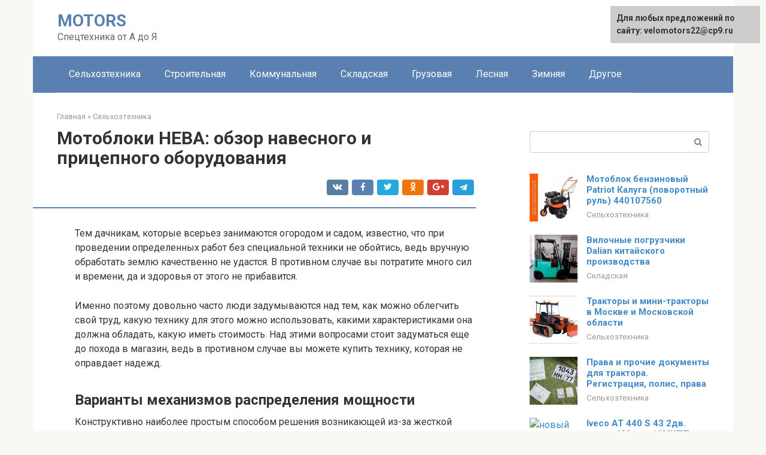

--- FILE ---
content_type: text/html;charset=UTF-8
request_url: https://velomotors22.ru/selhoztehnika/kak-sdelat-razblokiratory-koles-dlya-motobloka.html
body_size: 58910
content:
<!DOCTYPE html><html lang="ru-RU"><head><meta charset="UTF-8"><meta name="viewport" content="width=device-width, initial-scale=1"><title>Мотоблок с дифференциалом: лучшие модели и отзывы о них</title><link rel="stylesheet" href="https://velomotors22.ru/wp-content/cache/min/1/266653ff2f182f7e7e6453ae371854bd.css" data-minify="1" /><meta name="description" content="Обзор навесного и прицепного оборудования к мотоблокам НЕВА: Плуги, картофелекопалки и сажалки, роторные косилки, снегоуборщики, прицепы и другое" /><meta name="robots" content="index, follow, max-snippet:-1, max-image-preview:large, max-video-preview:-1" /><link rel="canonical" href="https://velomotors22.ru/selhoztehnika/kak-sdelat-razblokiratory-koles-dlya-motobloka.html" /><meta property="og:locale" content="ru_RU" /><meta property="og:type" content="article" /><meta property="og:title" content="Мотоблок с дифференциалом: лучшие модели и отзывы о них" /><meta property="og:description" content="Обзор навесного и прицепного оборудования к мотоблокам НЕВА: Плуги, картофелекопалки и сажалки, роторные косилки, снегоуборщики, прицепы и другое" /><meta property="og:url" content="https://velomotors22.ru/selhoztehnika/kak-sdelat-razblokiratory-koles-dlya-motobloka.html" /><meta property="og:site_name" content="MOTORS" /><meta property="article:published_time" content="2020-05-08T03:07:11+00:00" /><meta property="og:image" content="https://velomotors22.ru/wp-content/uploads/razblokirovka-koles-na-motoblok-svoimi-rukami.jpg" /><meta property="og:image:width" content="333" /><meta property="og:image:height" content="250" /><meta name="twitter:card" content="summary" /><meta name="twitter:label1" content="Написано автором"><meta name="twitter:data1" content="forever"><meta name="twitter:label2" content="Примерное время для чтения"><meta name="twitter:data2" content="1 минута"> <script type="application/ld+json" class="yoast-schema-graph">{"@context":"http://schema.org","@graph":[{"@type":"WebSite","@id":"https://velomotors22.ru/#website","url":"https://velomotors22.ru/","name":"MOTORS","description":"\u0421\u043f\u0435\u0446\u0442\u0435\u0445\u043d\u0438\u043a\u0430 \u043e\u0442 \u0410 \u0434\u043e \u042f","potentialAction":[{"@type":"SearchAction","target":"https://velomotors22.ru/?s={search_term_string}","query-input":"required name=search_term_string"}],"inLanguage":"ru-RU"},{"@type":"ImageObject","@id":"https://velomotors22.ru/selhoztehnika/kak-sdelat-razblokiratory-koles-dlya-motobloka.html#primaryimage","inLanguage":"ru-RU","url":"https://velomotors22.ru/wp-content/uploads/razblokirovka-koles-na-motoblok-svoimi-rukami.jpg","width":333,"height":250,"caption":"\u0420\u0430\u0437\u0431\u043b\u043e\u043a\u0438\u0440\u043e\u0432\u043a\u0430 \u043a\u043e\u043b\u0435\u0441 \u043d\u0430 \u043c\u043e\u0442\u043e\u0431\u043b\u043e\u043a \u0441\u0432\u043e\u0438\u043c\u0438 \u0440\u0443\u043a\u0430\u043c\u0438"},{"@type":"WebPage","@id":"https://velomotors22.ru/selhoztehnika/kak-sdelat-razblokiratory-koles-dlya-motobloka.html#webpage","url":"https://velomotors22.ru/selhoztehnika/kak-sdelat-razblokiratory-koles-dlya-motobloka.html","name":"\u041c\u043e\u0442\u043e\u0431\u043b\u043e\u043a \u0441 \u0434\u0438\u0444\u0444\u0435\u0440\u0435\u043d\u0446\u0438\u0430\u043b\u043e\u043c: \u043b\u0443\u0447\u0448\u0438\u0435 \u043c\u043e\u0434\u0435\u043b\u0438 \u0438 \u043e\u0442\u0437\u044b\u0432\u044b \u043e \u043d\u0438\u0445","isPartOf":{"@id":"https://velomotors22.ru/#website"},"primaryImageOfPage":{"@id":"https://velomotors22.ru/selhoztehnika/kak-sdelat-razblokiratory-koles-dlya-motobloka.html#primaryimage"},"datePublished":"2020-05-08T03:07:11+00:00","dateModified":"2020-05-08T03:07:11+00:00","author":{"@id":"https://velomotors22.ru/#/schema/person/2d952507b2461b073a74a75c7ca53518"},"description":"\u041e\u0431\u0437\u043e\u0440 \u043d\u0430\u0432\u0435\u0441\u043d\u043e\u0433\u043e \u0438 \u043f\u0440\u0438\u0446\u0435\u043f\u043d\u043e\u0433\u043e \u043e\u0431\u043e\u0440\u0443\u0434\u043e\u0432\u0430\u043d\u0438\u044f \u043a \u043c\u043e\u0442\u043e\u0431\u043b\u043e\u043a\u0430\u043c \u041d\u0415\u0412\u0410: \u041f\u043b\u0443\u0433\u0438, \u043a\u0430\u0440\u0442\u043e\u0444\u0435\u043b\u0435\u043a\u043e\u043f\u0430\u043b\u043a\u0438 \u0438 \u0441\u0430\u0436\u0430\u043b\u043a\u0438, \u0440\u043e\u0442\u043e\u0440\u043d\u044b\u0435 \u043a\u043e\u0441\u0438\u043b\u043a\u0438, \u0441\u043d\u0435\u0433\u043e\u0443\u0431\u043e\u0440\u0449\u0438\u043a\u0438, \u043f\u0440\u0438\u0446\u0435\u043f\u044b \u0438 \u0434\u0440\u0443\u0433\u043e\u0435","breadcrumb":{"@id":"https://velomotors22.ru/selhoztehnika/kak-sdelat-razblokiratory-koles-dlya-motobloka.html#breadcrumb"},"inLanguage":"ru-RU","potentialAction":[{"@type":"ReadAction","target":["https://velomotors22.ru/selhoztehnika/kak-sdelat-razblokiratory-koles-dlya-motobloka.html"]}]},{"@type":"BreadcrumbList","@id":"https://velomotors22.ru/selhoztehnika/kak-sdelat-razblokiratory-koles-dlya-motobloka.html#breadcrumb","itemListElement":[{"@type":"ListItem","position":1,"item":{"@type":"WebPage","@id":"https://velomotors22.ru/","url":"https://velomotors22.ru/","name":"\u0413\u043b\u0430\u0432\u043d\u0430\u044f \u0441\u0442\u0440\u0430\u043d\u0438\u0446\u0430"}},{"@type":"ListItem","position":2,"item":{"@type":"WebPage","@id":"https://velomotors22.ru/selhoztehnika/kak-sdelat-razblokiratory-koles-dlya-motobloka.html","url":"https://velomotors22.ru/selhoztehnika/kak-sdelat-razblokiratory-koles-dlya-motobloka.html","name":"\u041c\u043e\u0442\u043e\u0431\u043b\u043e\u043a\u0438 \u041d\u0415\u0412\u0410: \u043e\u0431\u0437\u043e\u0440 \u043d\u0430\u0432\u0435\u0441\u043d\u043e\u0433\u043e \u0438 \u043f\u0440\u0438\u0446\u0435\u043f\u043d\u043e\u0433\u043e \u043e\u0431\u043e\u0440\u0443\u0434\u043e\u0432\u0430\u043d\u0438\u044f"}}]},{"@type":"Person","@id":"https://velomotors22.ru/#/schema/person/2d952507b2461b073a74a75c7ca53518","name":"forever","image":{"@type":"ImageObject","@id":"https://velomotors22.ru/#personlogo","inLanguage":"ru-RU","url":"https://secure.gravatar.com/avatar/6bd15d13ef5df64b0fff42d09e7fe13a?s=96&d=mm&r=g","caption":"forever"}}]}</script> <link rel='dns-prefetch' href='//fonts.googleapis.com' /> <style type="text/css">img.wp-smiley,img.emoji{display:inline!important;border:none!important;box-shadow:none!important;height:1em!important;width:1em!important;margin:0 .07em!important;vertical-align:-0.1em!important;background:none!important;padding:0!important}</style><link rel='stylesheet' id='google-fonts-css'  href='https://fonts.googleapis.com/css?family=Roboto%3A400%2C400i%2C700&#038;subset=cyrillic&#038;ver=c0e7f123ee8f082101d6d807b2a01df9'  media='all' /> <script  src='https://velomotors22.ru/wp-content/cache/busting/1/wp-includes/js/jquery/jquery.min-3.5.1.js' id='jquery-core-js'></script>  <link rel="https://api.w.org/" href="https://velomotors22.ru/wp-json/" /><link rel="alternate" type="application/json" href="https://velomotors22.ru/wp-json/wp/v2/posts/61096" /><link rel="shortcut icon" type="image/png" href="https://velomotors22.ru/favicon.ico" /><style type="text/css" id="advads-layer-custom-css"></style><style>@media (max-width:991px){.mob-search{display:block;margin-bottom:25px}}@media (min-width:768px){.site-header{background-repeat:no-repeat}}@media (min-width:768px){.site-header{background-position:center center}}.card-slider__category span,.card-slider-container .swiper-pagination-bullet-active,.page-separator,.pagination .current,.pagination a.page-numbers:hover,.entry-content ul>li:before,.btn,.comment-respond .form-submit input,.mob-hamburger span,.page-links__item{background-color:#5a80b1}.spoiler-box,.entry-content ol li:before,.mob-hamburger,.inp:focus,.search-form__text:focus,.entry-content blockquote{border-color:#5a80b1}.entry-content blockquote:before,.spoiler-box__title:after,.sidebar-navigation .menu-item-has-children:after{color:#5a80b1}a,.spanlink,.comment-reply-link,.pseudo-link,.root-pseudo-link{color:#428bca}a:hover,a:focus,a:active,.spanlink:hover,.comment-reply-link:hover,.pseudo-link:hover{color:#e66212}body{color:#333}.site-title,.site-title a{color:#5a80b1}.site-description,.site-description a{color:#666}.main-navigation,.footer-navigation,.main-navigation ul li .sub-menu,.footer-navigation ul li .sub-menu{background-color:#5a80b1}.main-navigation ul li a,.main-navigation ul li .removed-link,.footer-navigation ul li a,.footer-navigation ul li .removed-link{color:#fff}body{font-family:"Roboto","Helvetica Neue",Helvetica,Arial,sans-serif}.site-title,.site-title a{font-family:"Roboto","Helvetica Neue",Helvetica,Arial,sans-serif}.site-description{font-family:"Roboto","Helvetica Neue",Helvetica,Arial,sans-serif}.entry-content h1,.entry-content h2,.entry-content h3,.entry-content h4,.entry-content h5,.entry-content h6,.entry-image__title h1,.entry-title,.entry-title a{font-family:"Roboto","Helvetica Neue",Helvetica,Arial,sans-serif}.main-navigation ul li a,.main-navigation ul li .removed-link,.footer-navigation ul li a,.footer-navigation ul li .removed-link{font-family:"Roboto","Helvetica Neue",Helvetica,Arial,sans-serif}@media (min-width:576px){body{font-size:16px}}@media (min-width:576px){.site-title,.site-title a{font-size:28px}}@media (min-width:576px){.site-description{font-size:16px}}@media (min-width:576px){.main-navigation ul li a,.main-navigation ul li .removed-link,.footer-navigation ul li a,.footer-navigation ul li .removed-link{font-size:16px}}@media (min-width:576px){body{line-height:1.5}}@media (min-width:576px){.site-title,.site-title a{line-height:1.1}}@media (min-width:576px){.main-navigation ul li a,.main-navigation ul li .removed-link,.footer-navigation ul li a,.footer-navigation ul li .removed-link{line-height:1.5}}.scrolltop{background-color:#ccc}.scrolltop:after{color:#fff}.scrolltop{width:50px}.scrolltop{height:50px}.scrolltop:after{content:"\f102"}@media (max-width:767px){.scrolltop{display:none!important}}</style><script 
     ></script></head><body class="post-template-default single single-post postid-61096 single-format-standard group-blog "><div id="page" class="site"> <a class="skip-link screen-reader-text" href="#main">Перейти к контенту</a><header id="masthead" class="site-header container" itemscope itemtype="http://schema.org/WPHeader"><div class="site-header-inner "><div class="site-branding"><div class="site-branding-container"><div class="site-title"><a href="https://velomotors22.ru/">MOTORS</a></div><p class="site-description">Спецтехника от А до Я</p></div></div><div class="top-menu"></div><div class="mob-hamburger"><span></span></div><div class="mob-search"><form role="search" method="get" id="searchform_2100" action="https://velomotors22.ru/" class="search-form"> <label class="screen-reader-text" for="s_2100">Поиск: </label> <input type="text" value="" name="s" id="s_2100" class="search-form__text"> <button type="submit" id="searchsubmit_2100" class="search-form__submit"></button></form></div></div></header><nav id="site-navigation" class="main-navigation container"><div class="main-navigation-inner "><div class="menu-glavnoe-menyu-container"><ul id="header_menu" class="menu"><li id="menu-item-544" class="menu-item menu-item-type-taxonomy menu-item-object-category current-post-ancestor current-menu-parent current-post-parent menu-item-544"><a href="https://velomotors22.ru/selhoztehnika">Сельхозтехника</a></li><li id="menu-item-545" class="menu-item menu-item-type-taxonomy menu-item-object-category menu-item-545"><a href="https://velomotors22.ru/stroitelnaya">Строительная</a></li><li id="menu-item-546" class="menu-item menu-item-type-taxonomy menu-item-object-category menu-item-546"><a href="https://velomotors22.ru/kommunalnaya">Коммунальная</a></li><li id="menu-item-547" class="menu-item menu-item-type-taxonomy menu-item-object-category menu-item-547"><a href="https://velomotors22.ru/skladskaya">Складская</a></li><li id="menu-item-548" class="menu-item menu-item-type-taxonomy menu-item-object-category menu-item-548"><a href="https://velomotors22.ru/gruzovaya">Грузовая</a></li><li id="menu-item-549" class="menu-item menu-item-type-taxonomy menu-item-object-category menu-item-549"><a href="https://velomotors22.ru/lesnaya">Лесная</a></li><li id="menu-item-550" class="menu-item menu-item-type-taxonomy menu-item-object-category menu-item-550"><a href="https://velomotors22.ru/zimnyaya">Зимняя</a></li><li id="menu-item-551" class="menu-item menu-item-type-taxonomy menu-item-object-category menu-item-551"><a href="https://velomotors22.ru/drugoe">Другое</a></li></ul></div></div></nav><div id="content" class="site-content container"><div itemscope itemtype="http://schema.org/Article"><div id="primary" class="content-area"><main id="main" class="site-main"><div class="breadcrumb" itemscope itemtype="http://schema.org/BreadcrumbList"><span class="breadcrumb-item" itemprop="itemListElement" itemscope itemtype="http://schema.org/ListItem"><a href="https://velomotors22.ru/" itemprop="item"><span itemprop="name">Главная</span></a><meta itemprop="position" content="0"></span> <span class="breadcrumb-separator">»</span> <span class="breadcrumb-item" itemprop="itemListElement" itemscope itemtype="http://schema.org/ListItem"><a href="https://velomotors22.ru/selhoztehnika" itemprop="item"><span itemprop="name">Сельхозтехника</span></a><meta itemprop="position" content="1"></span></div><article id="post-61096" class="post-61096 post type-post status-publish format-standard has-post-thumbnail  category-selhoztehnika"><header class="entry-header"><h1 class="entry-title" itemprop="headline">Мотоблоки НЕВА: обзор навесного и прицепного оборудования</h1><div class="entry-meta"> <span class="b-share b-share--small"><span class="b-share__ico b-share__vk js-share-link" data-uri="https://vk.com/share.php?url=https%3A%2F%2Fvelomotors22.ru%2Fselhoztehnika%2Fkak-sdelat-razblokiratory-koles-dlya-motobloka.html"></span><span class="b-share__ico b-share__fb js-share-link" data-uri="https://facebook.com/sharer.php?u=https%3A%2F%2Fvelomotors22.ru%2Fselhoztehnika%2Fkak-sdelat-razblokiratory-koles-dlya-motobloka.html"></span><span class="b-share__ico b-share__tw js-share-link" data-uri="https://twitter.com/share?text=%D0%9C%D0%BE%D1%82%D0%BE%D0%B1%D0%BB%D0%BE%D0%BA%D0%B8+%D0%9D%D0%95%D0%92%D0%90%3A+%D0%BE%D0%B1%D0%B7%D0%BE%D1%80+%D0%BD%D0%B0%D0%B2%D0%B5%D1%81%D0%BD%D0%BE%D0%B3%D0%BE+%D0%B8+%D0%BF%D1%80%D0%B8%D1%86%D0%B5%D0%BF%D0%BD%D0%BE%D0%B3%D0%BE+%D0%BE%D0%B1%D0%BE%D1%80%D1%83%D0%B4%D0%BE%D0%B2%D0%B0%D0%BD%D0%B8%D1%8F&url=https%3A%2F%2Fvelomotors22.ru%2Fselhoztehnika%2Fkak-sdelat-razblokiratory-koles-dlya-motobloka.html"></span><span class="b-share__ico b-share__ok js-share-link" data-uri="https://connect.ok.ru/dk?st.cmd=WidgetSharePreview&service=odnoklassniki&st.shareUrl=https%3A%2F%2Fvelomotors22.ru%2Fselhoztehnika%2Fkak-sdelat-razblokiratory-koles-dlya-motobloka.html"></span><span class="b-share__ico b-share__gp js-share-link" data-uri="https://plus.google.com/share?url=https%3A%2F%2Fvelomotors22.ru%2Fselhoztehnika%2Fkak-sdelat-razblokiratory-koles-dlya-motobloka.html"></span><span class="b-share__ico b-share__whatsapp js-share-link js-share-link-no-window" data-uri="whatsapp://send?text=%D0%9C%D0%BE%D1%82%D0%BE%D0%B1%D0%BB%D0%BE%D0%BA%D0%B8+%D0%9D%D0%95%D0%92%D0%90%3A+%D0%BE%D0%B1%D0%B7%D0%BE%D1%80+%D0%BD%D0%B0%D0%B2%D0%B5%D1%81%D0%BD%D0%BE%D0%B3%D0%BE+%D0%B8+%D0%BF%D1%80%D0%B8%D1%86%D0%B5%D0%BF%D0%BD%D0%BE%D0%B3%D0%BE+%D0%BE%D0%B1%D0%BE%D1%80%D1%83%D0%B4%D0%BE%D0%B2%D0%B0%D0%BD%D0%B8%D1%8F%20https%3A%2F%2Fvelomotors22.ru%2Fselhoztehnika%2Fkak-sdelat-razblokiratory-koles-dlya-motobloka.html"></span><span class="b-share__ico b-share__viber js-share-link js-share-link-no-window" data-uri="viber://forward?text=%D0%9C%D0%BE%D1%82%D0%BE%D0%B1%D0%BB%D0%BE%D0%BA%D0%B8+%D0%9D%D0%95%D0%92%D0%90%3A+%D0%BE%D0%B1%D0%B7%D0%BE%D1%80+%D0%BD%D0%B0%D0%B2%D0%B5%D1%81%D0%BD%D0%BE%D0%B3%D0%BE+%D0%B8+%D0%BF%D1%80%D0%B8%D1%86%D0%B5%D0%BF%D0%BD%D0%BE%D0%B3%D0%BE+%D0%BE%D0%B1%D0%BE%D1%80%D1%83%D0%B4%D0%BE%D0%B2%D0%B0%D0%BD%D0%B8%D1%8F%20https%3A%2F%2Fvelomotors22.ru%2Fselhoztehnika%2Fkak-sdelat-razblokiratory-koles-dlya-motobloka.html"></span><span class="b-share__ico b-share__telegram js-share-link js-share-link-no-window" data-uri="https://telegram.me/share/url?url=https%3A%2F%2Fvelomotors22.ru%2Fselhoztehnika%2Fkak-sdelat-razblokiratory-koles-dlya-motobloka.html&text=%D0%9C%D0%BE%D1%82%D0%BE%D0%B1%D0%BB%D0%BE%D0%BA%D0%B8+%D0%9D%D0%95%D0%92%D0%90%3A+%D0%BE%D0%B1%D0%B7%D0%BE%D1%80+%D0%BD%D0%B0%D0%B2%D0%B5%D1%81%D0%BD%D0%BE%D0%B3%D0%BE+%D0%B8+%D0%BF%D1%80%D0%B8%D1%86%D0%B5%D0%BF%D0%BD%D0%BE%D0%B3%D0%BE+%D0%BE%D0%B1%D0%BE%D1%80%D1%83%D0%B4%D0%BE%D0%B2%D0%B0%D0%BD%D0%B8%D1%8F"></span></span></div></header><div class="page-separator"></div><div class="entry-content" itemprop="articleBody"><p> Тем дачникам, которые всерьез занимаются огородом и садом, известно, что при проведении определенных работ без специальной техники не обойтись, ведь вручную обработать землю качественно не удастся. В противном случае вы потратите много сил и времени, да и здоровья от этого не прибавится.</p><div id="advads-8e29b3987c17b58bc2d5152ac2865c08"></div><div id="advads-ea750f71536837af39fe9855e89a3af3"></div><p>Именно поэтому довольно часто люди задумываются над тем, как можно облегчить свой труд, какую технику для этого можно использовать, какими характеристиками она должна обладать, какую иметь стоимость. Над этими вопросами стоит задуматься еще до похода в магазин, ведь в противном случае вы можете купить технику, которая не оправдает надежд.</p><h2>Варианты механизмов распределения мощности</h2><p>Конструктивно наиболее простым способом решения возникающей из-за жесткой связи колес проблемы является применение <strong>обгонных муфт,</strong> которые позволяют колесу вращаться быстрее, чем приводящае его в движение ось.</p><h3>Обгонные муфты</h3><p>Этот механизм является общеизвестным во всех своих вариациях: как с храповым механизмом (втулка велосипедного колеса), так и с расклиниванием роликами (бендикс электростартера).</p><div id="advads-83f4462adf3ee2bed9c64e63e03bb512"></div><div id="advads-7f86a5a90ec3a9a3dce6d1df154e529a"></div><p>Применяются обгонные муфты и в <strong>силовом приводе</strong> ряда автомобилей с подключаемыми осями. Однако, такое решение имеет характерную особенность: при прохождении поворота обгонная муфта рассоединяется на колесе, идущем по внешнему радиусу, так как оно стремится вращаться быстрее приводного вала.</p><div class="b-r b-r--after-p"><div style="clear:both; margin-top:0em; margin-bottom:1em;"><a href="https://velomotors22.ru/selhoztehnika/pogruzchik-na-mtz.html" target="_blank" rel="nofollow" class="ub42dfd82af27fbf44791ed9a2a5b56cf"><style>.ub42dfd82af27fbf44791ed9a2a5b56cf{padding:0;margin:0;padding-top:1em!important;padding-bottom:1em!important;width:100%;display:block;font-weight:700;background-color:#eaeaea;border:0!important;border-left:4px solid #27AE60!important;text-decoration:none}.ub42dfd82af27fbf44791ed9a2a5b56cf:active,.ub42dfd82af27fbf44791ed9a2a5b56cf:hover{opacity:1;transition:opacity 250ms;webkit-transition:opacity 250ms;text-decoration:none}.ub42dfd82af27fbf44791ed9a2a5b56cf{transition:background-color 250ms;webkit-transition:background-color 250ms;opacity:1;transition:opacity 250ms;webkit-transition:opacity 250ms}.ub42dfd82af27fbf44791ed9a2a5b56cf .ctaText{font-weight:700;color:inherit;text-decoration:none;font-size:16px}.ub42dfd82af27fbf44791ed9a2a5b56cf .postTitle{color:#D35400;text-decoration:underline!important;font-size:16px}.ub42dfd82af27fbf44791ed9a2a5b56cf:hover .postTitle{text-decoration:underline!important}</style><div style="padding-left:1em; padding-right:1em;"><span class="ctaText">Читайте также:</span>  <span class="postTitle">Погрузчик на заднюю навеску мтз своими руками чертежи</span></div></a></div></div><p>Для облегчения же вхождения в поворот, напротив, большая часть крутящего момента должна сообщаться именно ему.</p><p>Эта проблема решена в классическом <strong>шестеренчатом дифференциале</strong>, распределяющем мощность обратно пропорционально сопротивлению вращения колес.</p><blockquote><p> Но он и заметно сложнее в производстве, а также требует принудительной полной или частичной блокировки на бездорожье, так как в противном случае перераспределяет всю мощность на буксующее колесо.</p></blockquote><h2>Самодельные РАЗБЛОКИРАТОРЫ с храповиком для китайских мотоблоков.</h2><p>Здравствуйте Сергей!!! Очень интересная идея! Соседу большой привет! Вы говорите что будет переделоваться храповик, позвольте поделиться своим вар антом улучшения!? Я думаю что надо втулку храповика подвинуть максимально близко к зубьям. Так чтоб остовалось растояние хода зуба с маленьким запасиком. А отступив от первой фтулки ( оставив место для пружины) приварить соосно вторую! Это уменьшит поперечную нагрузку на ось хроповика и сокротит люфт!!! А пружину устоновить на оси между фтулками, один конец которой будет толкать ось упераясь в стопорное кольцо ( для него надо на оси проточить неглубокий паз), а другим концом упрется во вторую фтулку. Пружину можно укаратить. И постеднее, угол зубьев немного переточить, зделав более пологим. Тогда, откидывать зуб будет легче и снизится нагрузка на зубья ( дольше прослужат). В итоге конструкция немного усложнится, но работать будет как часы. Возможно фтулки и ось храповика лучше подобрать из запчастей от ВАЗ. Какие нибудь крепежки от задних амартизаторов ( только новые, без люфтов). Надеюсь не запутал Вас обьяснениями? И может чем то помог!?))) И один вапрос: А можно ли, придумать тормоза ( например на колеса тележки) и тогда ездить и горя не знать? Или причина исключающая езду в чем то другом??? Извините если что, и успехов Вам!!! ( P.C. — жаль я не являюсь Вашим третим соседом!) ))</p><div id="advads-09a4c639a26d07038b7989abfc92e74f"></div><div id="advads-e7748fb1c7e40a93b5bc76416cb4b5b8"></div><h2>Необходимость дифференциала</h2><p>Многие работы, производимые при помощи мотоблока (например, культивирование), предполагают его <strong>прямолинейное движение</strong>. В этом случае прекрасно работает жесткий привод на оба колеса, значительно удешевляющий и упрощающий мотоблок.</p><blockquote><p> При необходимости частых крутых разворотов мотоблок такого типа потребует приложения заметных физических усилий – одно из колес будет тормозить грунтозацепами, и мотоблок придется накренивать, вывешивая внешнее колесо в воздух.</p></blockquote><p>Особенно это тяжело, если мотоблок имеет <strong>широкую колею</strong> и достаточно большой вес.</p><h2>Как сделать самодельный дифференциал для мотоблока своими руками – чертежи</h2><p>Как сделать дифференциал для мотоблока <strong>своими руками?</strong> Как правило, эксплуатация мотоблока не требует обеспечения длительного вращения колеса относительно приводной оси.</p><p>Благодаря этому распространены часто называемые <strong>“полудифференциальными” схемы,</strong> которые обеспечивают возможность свободного поворота колеса относительно оси на определенный угол.</p><div id="advads-4eb57e1e9c887b581fefdf873777f1e1"></div><p>Более подробно о “полудифференциале” смотрите на видео:</p><p><strong>Простейший механизм</strong> в этом случае выглядит как крепящаяся на оси мотоблока втулка с поперечной прорезью. Внутрь этой втулки вставляется короткая ось, фиксируемая от выпадения завернутым в ее тело через прорезь болтом, а уже непосредственно на ось крепится колесо.</p><p>При этом при движении мотоблока <strong>приводная ось проворачивает втулку</strong> свободно до тех пор, пока задний край прорези не упрется в болт, и в дальнейшем через него передает крутящий момент на ось.</p><blockquote><p> Культивация почвы — это одно из основных агротехнических мероприятий, которое является обязательной частью годового режима обработки почвы. Перейдя по ссылке ознакомитесь с удобным и практичным культиватором Лоплош.</p></blockquote><p>Снегоход позволяет оперативно и комфортно перемещаться по снегу из одного пункта в другой, при этом, ещё и перевозя пассажира или какой-либо груз. Здесь модельный ряд и цены снегоходов Ямаха 2016 года.</p><div id="advads-20b56191ab03914ead1a916d970df303"></div><div id="advads-fc230dc574e6eebf8019c22b187ee0a3"></div><p>От своевременного и качественного применения специальных средств при выращивании урожая зависит качество выращенной продукции, ее продуктивность, и, в конечном итоге, отдача от финансовых и физических вложений. Тут узнаете, как сделать опрыскиватель своими руками.</p><div class="b-r b-r--after-p"><div style="clear:both; margin-top:0em; margin-bottom:1em;"><a href="https://velomotors22.ru/selhoztehnika/ulyanovec-25-tonn.html" target="_blank" rel="nofollow" class="uff2c745e55391d1d6d85601b3c58d583"><style>.uff2c745e55391d1d6d85601b3c58d583{padding:0;margin:0;padding-top:1em!important;padding-bottom:1em!important;width:100%;display:block;font-weight:700;background-color:#eaeaea;border:0!important;border-left:4px solid #27AE60!important;text-decoration:none}.uff2c745e55391d1d6d85601b3c58d583:active,.uff2c745e55391d1d6d85601b3c58d583:hover{opacity:1;transition:opacity 250ms;webkit-transition:opacity 250ms;text-decoration:none}.uff2c745e55391d1d6d85601b3c58d583{transition:background-color 250ms;webkit-transition:background-color 250ms;opacity:1;transition:opacity 250ms;webkit-transition:opacity 250ms}.uff2c745e55391d1d6d85601b3c58d583 .ctaText{font-weight:700;color:inherit;text-decoration:none;font-size:16px}.uff2c745e55391d1d6d85601b3c58d583 .postTitle{color:#D35400;text-decoration:underline!important;font-size:16px}.uff2c745e55391d1d6d85601b3c58d583:hover .postTitle{text-decoration:underline!important}</style><div style="padding-left:1em; padding-right:1em;"><span class="ctaText">Читайте также:</span>  <span class="postTitle">Автокран МКТ-25.5 Ульяновец 25 тонн на шасси УРАЛ-4320</span></div></a></div></div><p>Во время поворота колесо, стремясь обогнать привод, продвигает болт вперед по прорези, разрывая передачу крутящего момента, а угол легкого поворота мотоблока зависит от длины прорези.</p><p>Такие удлинители крайне просты и могут быть изготовлены станочниками низкой квалификации, а поэтому дешевы и широко распространены. Обычно они изготавливаются с несколькими дополнительными отверстиями, позволяющими <strong>варьировать ширину колеи</strong> мотоблока и жестко связывать колесо с приводной осью при необходимости.</p><p>Чертежи этих самодельных дифференциалов широко распространены в интернете.</p><div id="advads-8b54b76cc03e7f2bc49fd42726dde747"></div><p><strong>Недостатком</strong> описанной конструкции являются относительно <strong>малый возможный угол</strong> свободного проворота колеса (не более 240 градусов), так как поперечный паз сильно снижает общую прочность механизма, и большое внутреннее трение, особенно при неизбежном попадании внутрь втулки грязи.</p><p>Наиболее часто удлинители со свободным ходом используются на легких мотоблоках, наподобие Нивы.</p><p>Дифференциал для мотоблоков Салют и ему подобных Техас, Прораб, Викинг, Форза, Садко, Дон, Хутер, Профи, имеющих относительно большую массу, имеет несколько более сложную конструкцию, но и больший угол свободного хода – в пределах 330 градусов.</p><p>Это обеспечивается тем, что зацепление <strong>осуществляется выступами на удлинителе приводной оси</strong> и на закрепленной на нем свободно вращающейся ступице, снабженной шариковыми подшипниками. Соответственно, ступица может сделать почти полный оборот относительно оси, пока не упрется в противоположный край выступа.</p><div id="advads-84ccbe882125e40607a810470d49e6c9"></div><div id="advads-88b797b6ba61929c47d84cc7bf6e7521"></div><p>Разворачивать мотоблок с такими дифференциалами ощутимо легче.</p><p>Ряд конструкций позволяет колесам свободно проворачиваться относительно оси и более чем на один оборот. Например, дифференциал мотоблоков <strong>“Фермер” представляет собой две муфты</strong>, управляемые рычагами на руле.</p><p>При необходимости владелец мотоблока может расцепить нужную муфту, позволив соответствующему колесу вращаться сколь угодно долго.</p><h2>Дифференциалы, разблокираторы, обгонные муфты и …</h2><blockquote><p>student_ya написал : Испытывали уже? т.е Ваше устроство может при желании даже подруливать МБ.? Большая работа сделана — долго занимались? Себе на будущий МБ буду ставить задний мост от автомобиля ЛуАЗ, у него один минус колею нельзя будет менять, но будет блокировка и дифференциал.</p></blockquote><p>На ходу не разблокируетья,надо остановит мотоблок и тогда нажать ручку сцепление. Разблокираоры также работает как диференциалы,колёса имеет свободный ход на пол оборота. Про работу:месяц с перерывами и дело сделано Ваше будущее мото с блокировкой и дифференциалом это дело !!! а колею менять можно с помощю удлинителей. Успеха в создании нового мотоблока.</p><div id="advads-c0f2adf2e737be8ba70ef54d659431e6"></div><blockquote><p> njuk написал : АLVIS, сколько я за вами наблюдаю,меня поражает Ваш неистощимый запас идей по модернизации своего мотоблока. Более того, воплощаете их в реальность. Сразу видно человека, который хочет работать с комфортом, мотоблок себе выбрал правильный и стремится свести его недостатки к нулю.</p></blockquote><p>njuk спасибо Вам за хорошые слова и действительно хочеться работать с комфортом а не мучиться.</p><blockquote><p> njuk написал : Этот разблокиратор давно ждут владельцы НМБ. Браво.</p></blockquote><p>Значит опередил завод КАДВИ</p><blockquote><p> Djuse написал : Alvis Хорошая идея и качественное изготовление.</p></blockquote><p>Djuse Спасибо,старался</p><h2>Общие советы</h2><p>Начнем с простейшего варианта в виде <strong>удлинителя оси с поперечным пазом</strong>. Он будет достаточно надежным, даже будучи изготовленным из доступной низкоуглеродистой стали.</p><div class="b-r b-r--after-p"><div style="clear:both; margin-top:0em; margin-bottom:1em;"><a href="https://velomotors22.ru/selhoztehnika/organy-upravleniya-uaz-452.html" target="_blank" rel="nofollow" class="uea5c923c5e7aad19ccd737ed42f6d3d9"><style>.uea5c923c5e7aad19ccd737ed42f6d3d9{padding:0;margin:0;padding-top:1em!important;padding-bottom:1em!important;width:100%;display:block;font-weight:700;background-color:#eaeaea;border:0!important;border-left:4px solid #27AE60!important;text-decoration:none}.uea5c923c5e7aad19ccd737ed42f6d3d9:active,.uea5c923c5e7aad19ccd737ed42f6d3d9:hover{opacity:1;transition:opacity 250ms;webkit-transition:opacity 250ms;text-decoration:none}.uea5c923c5e7aad19ccd737ed42f6d3d9{transition:background-color 250ms;webkit-transition:background-color 250ms;opacity:1;transition:opacity 250ms;webkit-transition:opacity 250ms}.uea5c923c5e7aad19ccd737ed42f6d3d9 .ctaText{font-weight:700;color:inherit;text-decoration:none;font-size:16px}.uea5c923c5e7aad19ccd737ed42f6d3d9 .postTitle{color:#D35400;text-decoration:underline!important;font-size:16px}.uea5c923c5e7aad19ccd737ed42f6d3d9:hover .postTitle{text-decoration:underline!important}</style><div style="padding-left:1em; padding-right:1em;"><span class="ctaText">Читайте также:</span>  <span class="postTitle">Как Включить Полный Привод На Уаз Буханка</span></div></a></div></div><div id="advads-c3a289fd9f63a057e91f0565fae1f59d"></div><div id="advads-72cb36555b78ee66840d8d9ff988aba3"></div><h3>Удлинитель оси</h3><p>Сцепляющий составные части удлинителя болт лучше использовать с головкой под внутренний шестигранник и фрезеровать паз с шириной, равной ее наружному диаметру.</p><p>В этом случае, во-первых, <strong>отсутствуют выступающие части</strong>, способные намотать на себя траву, во-вторых, затянутый до упора болт не будет расшатываться со временем.</p><p>Зазор между втулкой и удлиняющей осью нельзя делать с<strong>лишком малым</strong>, так как при возникновении коррозии они прикиснут друг к другу. Очень желательно разместить на втулке пресс-масленку для безразборной смазки конструкции.</p><blockquote><p> Более сложная конструкция с поворотной ступицей также может быть изготовлена из низкоуглеродистой стали, так как она легко сваривается.</p></blockquote><p>Чистовая обработка отверстий под подшипники в ступице должна производиться после того, как к ней будут <strong>приварены фланец и ограничитель угла поворота</strong> из-за неизбежного коробления детали при сварке.</p><div id="advads-7c4da72ff660ea17e5a0679520fa97c6"></div><h2>Предназначение и характеристки дифференциала для мотоблока</h2><p><span itemprop="image" itemscope itemtype="http://schema.org/ImageObject"><img itemprop="url image" loading="lazy" class="lazy lazy-hidden aligncenter size-full wp-image-61098" src="//velomotors22.ru/wp-content/plugins/a3-lazy-load/assets/images/lazy_placeholder.gif" data-lazy-type="image" data-src="https://velomotors22.ru/wp-content/uploads/razblokirovka-koles-na-motoblok-svoimi-rukami.jpg" alt="Разблокировка колес на мотоблок своими руками" width="333" height="250"><noscript><img loading="lazy" class="aligncenter size-full wp-image-61098" src="https://velomotors22.ru/wp-content/uploads/razblokirovka-koles-na-motoblok-svoimi-rukami.jpg" alt="Разблокировка колес на мотоблок своими руками" width="333" height="250"><meta itemprop="width" content="333"><meta itemprop="height" content="250"><noscript><img loading="lazy"></span></noscript></p><p>Дифференциал для мотоблока — это механизм, входящий в конструкцию транспортного средства. Он представляет собой неотъемлемый элемент силового привода, оснащенный несколькими колесами на одной оси. Чертежи самодельных дифференциалов получили широкое распространение на специализированных сайтах.</p><p>Основное предназначение устройства дифференциала предполагает распределение мощности между колесами агрегата. Сделать дифференциал несложно. Его присутствие в конструкции необходимо для нормального прохождения устройством всех поворотов.</p><p>Поскольку колесо, которое проходит по внешней дуге траектории поворота, одновременно должно пройти больший по длине путь, чем то, что следует за первым в пределах внутренней дуги, то его вращение должно происходить быстрее, иначе можно будет наблюдать пробуксовку механизма. Отсутствие дифференциала на оси вызывает спрямление ее движения, эффект от которого усиливается при увеличении расстояния между колесами агрегата.</p><h3>Механизмы распределения мощности</h3><p>Культивирование и другие работы, которые производятся с использованием мотоблока, должны предполагать движение агрегата по прямой линии. Работа машины осуществляется за счет действия жесткого привода на 2 колеса, что упрощает применение мотоблока. Частые развороты мотоблока требуют приложения значительных усилий, поскольку колесо станет тормозить грунтозацепами. Накренить агрегат при этом очень тяжело при наличии широкой колеи мотоблока и его достаточно большом весе.</p><div id="advads-ebd0da5a3be7744595dbc82dcc6d71c5"></div><div id="advads-a19f68c248ab97a66e06e02179b605b7"></div><p>Более простой и конструктивный способ решить проблему, которая возникает по причине жесткой связи колес, предполагает использование обгонных муфт. Они обеспечивают вращение колеса более быстрыми темпами, чем ось, приводящая его в движение.</p><p>Использование обгонных муфт характерно и для силового привода машин, имеющих подключаемые оси. Колесо при повороте стремится к более быстрому вращению, чем передний вал. В результате это приводит к отсоединению обгонной муфты на колесе, идущем по внешнему радиусу. С одной стороны вхождение в поворот должно быть облегчено, но крутящий момент в большей степени должен сообщаться именно колесу.</p><p>Решение проблемы связано с применением классического шестеренчатого дифференциала, который распределяет мощность в обратно пропорциональном порядке, чем сопротивление вращения колес. В производственных условиях решение этой задачи предполагает принудительную полную либо частичную блокировку на бездорожье, иначе происходит перераспределение всей мощности агрегата на буксующее колесо.</p><h3>Обзор конструкций дифференциалов</h3><p>Недостаток конструкции механизма дифференциала может быть связан с малым возможным углом свободного поворота колеса (не более 240°). За счет поперечного паза сильно снижается общая прочность всей конструкции, наблюдается сильное трение внутри механизма, особенно в результате попадания грязи внутрь втулки. Удлинители, имеющие свободный ход, достаточно часто применяются на легких мотоблоках («Нева»).</p><div id="advads-723771084d75200c98e525183818b54b"></div><p>Более сложным по своей конструкции является дифференциал для мотоблока «Салют», который обладает относительно большей массой и углом свободного хода (около 330°). Удлинитель приводной оси конструкции мотоблока имеет выступы, осуществляющие зацепление.</p><p>Они есть и на свободно вращающейся ступице, закрепляемой на удлинителе. Эта деталь имеет шариковые подшипники, что позволяет ступице делать полный оборот относительно оси, пока она не уперлась в край выступа с противоположной стороны.</p><p>Агрегат с дифференциалом данного типа развернуть несложно.</p><blockquote><p> К примеру, для мотоблоков «Фермер» устройство состоит из двух муфт, управляемых с помощью рычагов на руле. Если есть необходимость, то владелец агрегата может допустить долгое вращение колеса, расцепив необходимую муфту.</p></blockquote><p>Процесс эксплуатации устройства зачастую не предполагает длительного вращения колеса относительно оси. Это привело бы к распространению «полудифференциальных» схем, обеспечивающих свободный поворот колеса относительно оси на необходимый угол.</p><div id="advads-f14e45318a15238135c04e344cfe79d9"></div><div id="advads-15f67be83661cd85d0fdf98493af3cad"></div><p>Наилучший вариант использования болта, который служит для сцепления составных элементов удлинителя, предполагает наличие головки под внутренним шестигранником. При этом фрезеруется паз, имеющий ширину размером с наружный диаметр головки. Размер зазора между удлиняющей осью и втулкой оставлять слишком малым нельзя, поскольку в случае возникновения коррозии они могут сильно слипаться один с другим.</p><p>На втулку может быть размещена пресс-масленка для смазки агрегата. Изготовить механизм дифференциала с поворотной ступицей повышенной сложности можно из низкоуглеродистой стали, поскольку она достаточно легко сваривается.</p><div class="b-r b-r--after-p"><div style="clear:both; margin-top:0em; margin-bottom:1em;"><a href="https://velomotors22.ru/selhoztehnika/kultivator-dlya-dachi-kakoj-luchshe.html" target="_blank" rel="nofollow" class="ue8fcae6fa3fc10e9146cbb0817a38890"><style>.ue8fcae6fa3fc10e9146cbb0817a38890{padding:0;margin:0;padding-top:1em!important;padding-bottom:1em!important;width:100%;display:block;font-weight:700;background-color:#eaeaea;border:0!important;border-left:4px solid #27AE60!important;text-decoration:none}.ue8fcae6fa3fc10e9146cbb0817a38890:active,.ue8fcae6fa3fc10e9146cbb0817a38890:hover{opacity:1;transition:opacity 250ms;webkit-transition:opacity 250ms;text-decoration:none}.ue8fcae6fa3fc10e9146cbb0817a38890{transition:background-color 250ms;webkit-transition:background-color 250ms;opacity:1;transition:opacity 250ms;webkit-transition:opacity 250ms}.ue8fcae6fa3fc10e9146cbb0817a38890 .ctaText{font-weight:700;color:inherit;text-decoration:none;font-size:16px}.ue8fcae6fa3fc10e9146cbb0817a38890 .postTitle{color:#D35400;text-decoration:underline!important;font-size:16px}.ue8fcae6fa3fc10e9146cbb0817a38890:hover .postTitle{text-decoration:underline!important}</style><div style="padding-left:1em; padding-right:1em;"><span class="ctaText">Читайте также:</span>  <span class="postTitle">Электрический культиватор для дачи: незаменимая техника садовода</span></div></a></div></div><p>Чистовую обработку отверстий под подшипники в ступице осуществляют после того, как к ней уже приварен фланец, имеющий ограничитель угла поворота. Он необходим при неизбежном короблении элементов при сварке.</p><h3>Заключение</h3><p>Процесс создания дифференциала для мотоблока своими руками нельзя считать сложным.</p><div id="advads-2508461da8d4b6d8d6e21ca1cf841aee"></div><p>Это доказано опытом многих владельцев данного вида техники.</p><p>Вместе с тем распространенные предложения о покупке дифференциала для мотоблока могут копировать изначально кустарные механизмы. Вложение трудовых затрат быстро окупается более легкой эксплуатацией мотоблока.</p><p>Источник: https://1sadteh.ru/komplekt/differencial-dlya-motobloka.html</p><h2>Какие самоделки для мотоблока можно сделать своими руками</h2><p>Самоделки для мотоблока придумывают и изготавливают практически все владельцы этой техники. <strong>Цель этих действий — расширить функциональность агрегата при минимальных финансовых вложениях.</strong> В базовой комплектации мотокультиватор имеет крайне ограниченные возможности. Установка на него различных опций может превратить небольшую машину в полноценный мини-трактор. Зачастую самодельные приспособления ни в чем не уступают аналогам заводского изготовления. Для того чтобы усовершенствовать мотоблок своими руками, вполне достаточно набора инструментов, которые имеются в каждой мастерской загородного дома или дачи. Необходимые материалы можно найти на свалке, в сарае или на пункте приема металлолома.</p><div id="advads-6be5e20f3a66b2f5673ce3d00a911038"></div><div id="advads-58e90654a53606bf3cae2b985c241faf"></div><p><span itemprop="image" itemscope itemtype="http://schema.org/ImageObject"><img itemprop="url image" loading="lazy" class="lazy lazy-hidden aligncenter size-full wp-image-61100" src="//velomotors22.ru/wp-content/plugins/a3-lazy-load/assets/images/lazy_placeholder.gif" data-lazy-type="image" data-src="https://velomotors22.ru/wp-content/uploads/samodelki-dlya-motobloka3.jpg" alt="" width="660" height="422"><noscript><img loading="lazy" class="aligncenter size-full wp-image-61100" src="https://velomotors22.ru/wp-content/uploads/samodelki-dlya-motobloka3.jpg" alt="" width="660" height="422"><meta itemprop="width" content="660"><meta itemprop="height" content="422"><noscript><img loading="lazy"></span></noscript></p><h2>Делаем колеса для мотоблока своими руками</h2><p><span itemprop="image" itemscope itemtype="http://schema.org/ImageObject"><img itemprop="url image" loading="lazy" class="lazy lazy-hidden aligncenter size-full wp-image-61101" src="//velomotors22.ru/wp-content/plugins/a3-lazy-load/assets/images/lazy_placeholder.gif" data-lazy-type="image" data-src="https://velomotors22.ru/wp-content/uploads/delaem-kolesa-dlya-motobloka-svoimi-rukami-13.jpg" alt="" width="670" height="374"><noscript><img loading="lazy" class="aligncenter size-full wp-image-61101" src="https://velomotors22.ru/wp-content/uploads/delaem-kolesa-dlya-motobloka-svoimi-rukami-13.jpg" alt="" width="670" height="374"><meta itemprop="width" content="670"><meta itemprop="height" content="374"><noscript><img loading="lazy"></span></noscript></p><p>Мотоблок – техника, которая знакома большинству фермеров. По факту, это мобильный трактор, который используется для вспахивания грунта, посадки растений или перевозки грузов. Он удобен на небольших дачных участках, где руками все делать уже тяжело, но большой трактор не нужен. Если вы читаете эту статью, то у вас либо уже есть мотоблок, либо вы собираетесь его приобрести.</p><p>Один из самых частых вопросов владельцев этой техники – как сделать колеса для мотоблока своими руками? Все дело в том, что в стандартной комплектации они очень быстро изнашиваются, а также не подходят для всех типов почв и рельефов. Покупать новые – дело довольно затратное, поэтому можно прибегнуть к собственному мастерству. В этой статье рассмотрим, как именно это сделать.</p><p><span itemprop="image" itemscope itemtype="http://schema.org/ImageObject"><img itemprop="url image" loading="lazy" class="lazy lazy-hidden aligncenter size-full wp-image-61103" src="//velomotors22.ru/wp-content/plugins/a3-lazy-load/assets/images/lazy_placeholder.gif" data-lazy-type="image" data-src="https://velomotors22.ru/wp-content/uploads/delaem-kolesa-dlya-motobloka-svoimi-rukami-14.jpg" alt="" width="337" height="337"><noscript><img loading="lazy" class="aligncenter size-full wp-image-61103" src="https://velomotors22.ru/wp-content/uploads/delaem-kolesa-dlya-motobloka-svoimi-rukami-14.jpg" alt="" width="337" height="337"><meta itemprop="width" content="337"><meta itemprop="height" content="337"><noscript><img loading="lazy"></span></noscript></p><h2>Усовершенствование ходовой части</h2><p>Первое, над чем задумываются пользователи мотоблока — это над тем, как сделать к нему тележку с сиденьем. Пользование техникой в штатном режиме с использованием рычагов предполагает приложение больших физических усилий. Однако применение прицепа снижает устойчивость транспортного средства. Устранить эту проблему можно путем расширения колесной базы. Делается это с помощью удлинителей, которые крепятся к полуоси штифтами или болтами. Решив задачу с устойчивостью, оператор сталкивается с другим вопросом: агрегат плохо управляется. Дифференциал для мотоблока помогает придать ему хорошую маневренность. Делается это приспособление по аналогии с узлами легковых автомобилей. Самодельные разблокираторы для мотоблока изготавливаются с помощью обычных бытовых инструментов — болгарки, сварки и точильного станка.</p><p><span itemprop="image" itemscope itemtype="http://schema.org/ImageObject"><img itemprop="url image" loading="lazy" class="lazy lazy-hidden aligncenter size-full wp-image-61106" src="//velomotors22.ru/wp-content/plugins/a3-lazy-load/assets/images/lazy_placeholder.gif" data-lazy-type="image" data-src="https://velomotors22.ru/wp-content/uploads/usovershenstvovanie-hodovoy-chasti-motobloka2.jpg" alt="" width="660" height="375"><noscript><img loading="lazy" class="aligncenter size-full wp-image-61106" src="https://velomotors22.ru/wp-content/uploads/usovershenstvovanie-hodovoy-chasti-motobloka2.jpg" alt="" width="660" height="375"><meta itemprop="width" content="660"><meta itemprop="height" content="375"><noscript><img loading="lazy"></span></noscript></p><p>Небольшой вес мотоблока является причиной плохого сцепления колес с грунтом. Пробуксовка является частым явлением при поднятии целины, работе на сыром грунте или движении по снегу. Чтобы избежать проскальзывания, к мотоблокам прикрепляются утяжелители.</p><div id="advads-9a888c02c800c2f88068cafc764b3fb4"></div><p>Эти устройства подразделяются на такие категории:</p><ol><li>Колесные. Представляют собой диски, которые крепятся на колеса или ступицы. Диски делают монолитными из металла, бетона или полыми, заполняемыми песком. Вес колесных утяжелителей может составлять 30-70 кг.</li><li>Внешние. Изготавливаются из любого тяжелого материала (сталь, свинец, бетон). Прикрепляются к корпусу с помощью крюков или болтов. Некоторые умельцы приваривают к корпусу каркас из уголка. В него укладывают мешки с песком, кирпичи, лом металла и другие тяжелые предметы.</li></ol><p>Улучшить проходимость мотоблока можно путем установки грунтозацепов. Самый простой способ изготовления грунтозацепов заключается в том, что нужно сделать обод из полосы металла и наварить на него лопасти. Диаметр обода должен быть больше колесных дисков и меньше, чем у покрышек. Насаживание обода проводится при спущенных шинах. После того как грунтозацеп будет установлен, проводится накачивание колеса.</p><p>Усовершенствовать трансмиссию можно, установив на двигатель самодельный вариатор. Система ремней и дисков позволит плавно менять скорость движения агрегата, без рывков и вибрации.</p><h2>Как сделать колеса своими руками</h2><p>Разобравшись с видами шин, следует узнать, как сделать такие же, но самодельные. Первое, что стоит учесть – у вас в любом случае не получится сделать колеса для мотоблока с самого нуля. Вам необходима будет основа – старые пневмоколеса от машины, например, от «Оки» или от «Нивы». В этом вопросе все зависит от вашего выбора или наличия подходящего материала. И, кстати, фермеры не рекомендуют покупать новый комплект шин для переделки, так как стоят они недешево и в результате у вас не получится сэкономить приличную сумму, сделав оставшуюся работу самому.</p><div id="advads-1757b028240cc3bdfc9bfddd193670d6"></div><div id="advads-8e7249f753f7cd2a55fc8861a3655cc8"></div><blockquote><p> Вторая вещь, без которой ничего не выйдет – до начала процесса необходимо подготовить чертежи. К этому вопросу нужно подойти ответственно, и чертежи должны удовлетворять требованиям на основе имеющихся материалов.</p></blockquote><p><span itemprop="image" itemscope itemtype="http://schema.org/ImageObject"><img itemprop="url image" loading="lazy" class="lazy lazy-hidden aligncenter size-full wp-image-61108" src="//velomotors22.ru/wp-content/plugins/a3-lazy-load/assets/images/lazy_placeholder.gif" data-lazy-type="image" data-src="https://velomotors22.ru/wp-content/uploads/delaem-kolesa-dlya-motobloka-svoimi-rukami2.jpg" alt="" width="337" height="253"><noscript><img loading="lazy" class="aligncenter size-full wp-image-61108" src="https://velomotors22.ru/wp-content/uploads/delaem-kolesa-dlya-motobloka-svoimi-rukami2.jpg" alt="" width="337" height="253"><meta itemprop="width" content="337"><meta itemprop="height" content="253"><noscript><img loading="lazy"></span></noscript></p><p>Часто изготавливают спаренные колеса, куда внутри можно положить дополнительный утяжелитель. С этого варианта и начнем. Спаренный вариант – это быстрая и эффективная переделка колес, которая доступна многим. Вам понадобятся 4 колеса с хорошей основой из нержавейки (кстати, у мастеров входу шины от «Москвича»). Также необходимо иметь при себе железные пластины. <strong>Сам процесс проводится в несколько шагов.</strong></p><ol><li>С основы снимается резиновая шина.</li><li>К ободу, на который одевается шина, необходимо приварить несколько пластинок железа, шириной до 5 см. Обычно из пластин формируют квадрат, который приваривают к одной из сторон обода.</li><li>Далее обод со второго колеса приваривается к этому квадрату. Таким образом, вы соединяете два обода между собой с помощью пластин и варки.</li><li>На последнем этапе резина надевается заново на обода.</li></ol><p>Вот и все, вы получили нужный вам комплект. Как видите, основное их преимущество – большая ширина. Благодаря этому, они меньше смахивают на колеса от автомобиля, и больше на вариант для мотоблока.</p><p>Второй вариант, как усилить пневмоколеса – увеличить их износостойкость за счет дополнительных материалов. Таким способом вы сможете переделать колеса такого транспортировочного средства, как мото- или квадроцикл. В общем, вам нужны будут шины покрупней, чем от обычной легковушки. А для увеличения жесткости могут подойти крупные цепи.</p><p><span itemprop="image" itemscope itemtype="http://schema.org/ImageObject"><img itemprop="url image" loading="lazy" class="lazy lazy-hidden aligncenter size-full wp-image-61109" src="//velomotors22.ru/wp-content/plugins/a3-lazy-load/assets/images/lazy_placeholder.gif" data-lazy-type="image" data-src="https://velomotors22.ru/wp-content/uploads/delaem-kolesa-dlya-motobloka-svoimi-rukami-273.jpg" alt="" width="670" height="377"><noscript><img loading="lazy" class="aligncenter size-full wp-image-61109" src="https://velomotors22.ru/wp-content/uploads/delaem-kolesa-dlya-motobloka-svoimi-rukami-273.jpg" alt="" width="670" height="377"><meta itemprop="width" content="670"><meta itemprop="height" content="377"><noscript><img loading="lazy"></span></noscript></p><p><strong>Переходим к самому процессу: к пневмоколесам нужно приварить цепи.</strong> Можно попробовать соединить их с резиной или с железным ободом. Далее на них нужно сделать зазубрины, чтобы они имитировали грунтозацепы. Результат должен походить на покупные металлические колеса.</p><div id="advads-7c42f0af5aae4df4d9f261aa286adf0f"></div><p>С этим способом придется повозиться, чтобы цепи плотно держались и не слетали в ходе работы. Тут поможет блокировка цепей с ободом, которую можно сделать с помощью стальных креплений и крючков.</p><p><span itemprop="image" itemscope itemtype="http://schema.org/ImageObject"><img itemprop="url image" loading="lazy" class="lazy lazy-hidden aligncenter size-full wp-image-61111" src="//velomotors22.ru/wp-content/plugins/a3-lazy-load/assets/images/lazy_placeholder.gif" data-lazy-type="image" data-src="https://velomotors22.ru/wp-content/uploads/delaem-kolesa-dlya-motobloka-svoimi-rukami-28.jpg" alt="" width="337" height="253"><noscript><img loading="lazy" class="aligncenter size-full wp-image-61111" src="https://velomotors22.ru/wp-content/uploads/delaem-kolesa-dlya-motobloka-svoimi-rukami-28.jpg" alt="" width="337" height="253"><meta itemprop="width" content="337"><meta itemprop="height" content="253"><noscript><img loading="lazy"></span></noscript></p><p>Дополнительный элемент, которого часто не хватает для удобства работы с мотоблоком, – разблокиратор, иногда его называют дифференциал. Так как инструмент сам по себе тяжелый, часто им сложно управлять, а именно – поворачивать в разные стороны. В этом случае на помощь приходит разблокиратор – специальное устройство, которое крепится к колесам и увеличивает их маневренность на трудных участках.</p><p><strong>Инструмент для разблокировки устанавливается к выходным валам вашего мотоблока с помощью болтов.</strong> В ходе работы он уменьшает радиус поворота всей машины и увеличивает ширину колеи. Если вы пользуетесь мини-трактором на регулярной основе, то эта вещь просто незаменима. Можно сделать разблокиратор самостоятельно на основе подшипников, но по факту – игра не стоит свечь. На рынке их можно найти самых разных вариаций, да и стоят разблокираторы недорого. Самое важное – найти специалиста, который посоветует хороший продукт.</p><h2>Уменьшение шума от агрегата</h2><p>Даже самые современные и дорогие мотокультиваторы издают сильный шум во время работы, особенно на повышенных оборотах. Этот фактор сильно утомляет оператора и может послужить поводом для ухудшения отношений с соседями. Решить проблему поможет самодельный глушитель. Это задача, которая по плечу любому мастеру, имеющему начальные навыки обращения с железом.</p><div id="advads-dfc3732bc9d27d596e46933c109cab8c"></div><div id="advads-746d00b98c43fa9f9a31a6690fe87ec5"></div><p><span itemprop="image" itemscope itemtype="http://schema.org/ImageObject"><img itemprop="url image" loading="lazy" class="lazy lazy-hidden aligncenter size-full wp-image-61114" src="//velomotors22.ru/wp-content/plugins/a3-lazy-load/assets/images/lazy_placeholder.gif" data-lazy-type="image" data-src="https://velomotors22.ru/wp-content/uploads/chertezh-samodelnogo-glushitelya-dlya-motobloka2.jpg" alt="" width="670" height="320"><noscript><img loading="lazy" class="aligncenter size-full wp-image-61114" src="https://velomotors22.ru/wp-content/uploads/chertezh-samodelnogo-glushitelya-dlya-motobloka2.jpg" alt="" width="670" height="320"><meta itemprop="width" content="670"><meta itemprop="height" content="320"><noscript><img loading="lazy"></span></noscript></p><p>Для того чтобы сделать глушитель для мотоблока своими руками, потребуются такие инструменты и материалы:</p><ul><li>рулетка;</li><li>сварочный аппарат;</li><li>болгарка;</li><li>электрическая дрель;</li><li>молоток;</li><li>алюминиевый хомут;</li><li>нержавеющая сталь толщиной 2 мм;</li><li>металлическая стружка.</li></ul><p>Собрав все необходимое, можно начинать усовершенствовать выхлопную систему.</p><p>Делается это в такой последовательности:</p><ol><li>Из нержавеющей стали изготовить 2 трубы овального сечения. Диаметр труб должен различаться на 1-1,5 см. Стыки труб скрепить с помощью сварочного аппарата.</li><li>В трубе меньшего диаметра проделать максимальное количество отверстий диаметром 8 мм. Обмотать ее металлической стружкой. Примотать стружку стальной проволокой.</li><li>Вставить меньшую трубу в большую. Зафиксировать их в нужном положении с помощью стальных прутков и сварки.</li><li>Прикрепить глушитель к выхлопной трубе и зафиксировать хомутом.</li></ol><p>Уровень шума после такого усовершенствования снизится в несколько раз. Срок службы самодельного глушителя составит не менее 5 лет. Так, довольствуясь малым, можно значительно улучшить условия проведения сельскохозяйственных и прочих работ с использованием мотоблока.</p><div id="advads-62909e3ea9876a2bb2474064c41def1f"></div><h2>Отвал для мотоблока</h2><p>Отвал является необходимым приспособлением, потребность в котором есть в любое время года. С помощью фронтального ножа проводится чистка снега, планирование местности, закапывание ям и перемещение сыпучих материалов. Подобное оборудование для мотоблока «Нева» отличается хорошим качеством, но не всем по карману. Сделанные своими руками отвалы требуют минимальных финансовых вложений. Установив фронтальный нож на мотоблок «Нева», можно решать множество хозяйственных задач. При наличии рычагов и гидравлики самодельная лопата может использоваться и как погрузчик.</p><p><span itemprop="image" itemscope itemtype="http://schema.org/ImageObject"><img itemprop="url image" loading="lazy" class="lazy lazy-hidden aligncenter size-full wp-image-61115" src="//velomotors22.ru/wp-content/plugins/a3-lazy-load/assets/images/lazy_placeholder.gif" data-lazy-type="image" data-src="https://velomotors22.ru/wp-content/uploads/samodelnyiy-otval-dlya-motobloka3.jpg" alt="" width="660" height="475"><noscript><img loading="lazy" class="aligncenter size-full wp-image-61115" src="https://velomotors22.ru/wp-content/uploads/samodelnyiy-otval-dlya-motobloka3.jpg" alt="" width="660" height="475"><meta itemprop="width" content="660"><meta itemprop="height" content="475"><noscript><img loading="lazy"></span></noscript></p><p>Для изготовления отвала потребуются такие инструменты:</p><ul><li>рулетка;</li><li>сварочный аппарат;</li><li>электрическая дрель;</li><li>болгарка;</li><li>гаечные ключи;</li><li>акриловая краска;</li><li>бочка 200 л;</li><li>армированная резина;</li><li>листовая сталь 5 мм;</li><li>профильная труба 40х20 мм;</li><li>краска и кисть;</li><li>болты и стяжки.</li></ul><p>Перед тем как сделать отвал, необходимо рассчитать соответствие мощности мотоблока размерам ковша. Чрезмерная нагрузка приводит к быстрому износу частей и механизмов агрегата. В зависимости от веса и мощности машины лопаты делаются шириной 60-100 см и 20-30 см высотой.</p><p><span itemprop="image" itemscope itemtype="http://schema.org/ImageObject"><img itemprop="url image" loading="lazy" class="lazy lazy-hidden aligncenter size-full wp-image-61118" src="//velomotors22.ru/wp-content/plugins/a3-lazy-load/assets/images/lazy_placeholder.gif" data-lazy-type="image" data-src="https://velomotors22.ru/wp-content/uploads/chertezh-samodelnogo-otvala-dlya-motobloka3.jpg" alt="" width="660" height="507"><noscript><img loading="lazy" class="aligncenter size-full wp-image-61118" src="https://velomotors22.ru/wp-content/uploads/chertezh-samodelnogo-otvala-dlya-motobloka3.jpg" alt="" width="660" height="507"><meta itemprop="width" content="660"><meta itemprop="height" content="507"><noscript><img loading="lazy"></span></noscript></p><div class="b-r b-r--after-p"><div style="clear:both; margin-top:0em; margin-bottom:1em;"><a href="https://velomotors22.ru/selhoztehnika/transmissionnoe-maslo-dlya-motobloka.html" target="_blank" rel="nofollow" class="ua17aaceb873e03b2b24bb66764e9b5e3"><style>.ua17aaceb873e03b2b24bb66764e9b5e3{padding:0;margin:0;padding-top:1em!important;padding-bottom:1em!important;width:100%;display:block;font-weight:700;background-color:#eaeaea;border:0!important;border-left:4px solid #27AE60!important;text-decoration:none}.ua17aaceb873e03b2b24bb66764e9b5e3:active,.ua17aaceb873e03b2b24bb66764e9b5e3:hover{opacity:1;transition:opacity 250ms;webkit-transition:opacity 250ms;text-decoration:none}.ua17aaceb873e03b2b24bb66764e9b5e3{transition:background-color 250ms;webkit-transition:background-color 250ms;opacity:1;transition:opacity 250ms;webkit-transition:opacity 250ms}.ua17aaceb873e03b2b24bb66764e9b5e3 .ctaText{font-weight:700;color:inherit;text-decoration:none;font-size:16px}.ua17aaceb873e03b2b24bb66764e9b5e3 .postTitle{color:#D35400;text-decoration:underline!important;font-size:16px}.ua17aaceb873e03b2b24bb66764e9b5e3:hover .postTitle{text-decoration:underline!important}</style><div style="padding-left:1em; padding-right:1em;"><span class="ctaText">Читайте также:</span>  <span class="postTitle">Выбор масла для заливки в двигатель мотоблока</span></div></a></div></div><p>Снегоуборочные самоделки к мотоблоку своими руками делаются в такой последовательности:</p><div id="advads-fd5af695c797d6a63e02314213e23661"></div><div id="advads-b6b78e1ef2622630c38e22ecbdb56dee"></div><ol><li>Нанесение на бочку разметки, распиливание ее на 3 одинаковых части по вертикали. Разрезание 1 отрезка на полосы шириной 5 см.</li><li>Скрепление 2 заготовок с помощью битума и заклепок. Выравнивание краев изделия. Усиление ковша поперечными стойками.</li><li>Закрепление полос жести по краям лопаты. Делается это с помощью сварки или болтов.</li><li>Просверливание отверстий для болтов. Присоединение к нижней части ковша полосы из резины.</li><li>Изготовление сцепки для лопаты. Делается она путем крепления сваркой к отвалу куска трубы и полукруга из листового металла. На секторе наносятся отверстия для регулировки угла атаки. К кронштейну мотоблока самодельное снегоуборочное приспособление крепится переходником из профильной трубы.</li></ol><p>Готовое изделие нужно очистить и покрасить. Все болтовые соединения необходимо регулярно смазывать для предотвращения коррозии.</p><h2>Изготовление полевого опрыскивателя</h2><p>Самодельный опрыскиватель для мотоблока необходим в тех случаях, когда площадь обрабатываемых посевов превышает 20 соток. Вручную выполнить такую работу очень трудно, она может занять целый день. Механизация этого процесса позволит сэкономить массу времени и сил.</p><p><span itemprop="image" itemscope itemtype="http://schema.org/ImageObject"><img itemprop="url image" loading="lazy" class="lazy lazy-hidden aligncenter size-full wp-image-61119" src="//velomotors22.ru/wp-content/plugins/a3-lazy-load/assets/images/lazy_placeholder.gif" data-lazy-type="image" data-src="https://velomotors22.ru/wp-content/uploads/samodelnyiy-opryiskivatel-dlya-motobloka2.jpg" alt="" width="660" height="405"><noscript><img loading="lazy" class="aligncenter size-full wp-image-61119" src="https://velomotors22.ru/wp-content/uploads/samodelnyiy-opryiskivatel-dlya-motobloka2.jpg" alt="" width="660" height="405"><meta itemprop="width" content="660"><meta itemprop="height" content="405"><noscript><img loading="lazy"></span></noscript></p><p>Для изготовления опрыскивателя потребуется:</p><ul><li>сварочный аппарат;</li><li>болгарка;</li><li>уровень;</li><li>электрическая дрель;</li><li>паяльник для полипропиленовых труб;</li><li>профильные или круглые водопроводные трубы;</li><li>пластиковая или стальная бочка емкостью 80-100 л;</li><li>широкие пневматические колеса;</li><li>пластиковые трубы;</li><li>резиновый шланг;</li><li>форсунки или ниппели от колесных камер.</li></ul><p><span itemprop="image" itemscope itemtype="http://schema.org/ImageObject"><img itemprop="url image" loading="lazy" class="lazy lazy-hidden aligncenter size-full wp-image-61123" src="//velomotors22.ru/wp-content/plugins/a3-lazy-load/assets/images/lazy_placeholder.gif" data-lazy-type="image" data-src="https://velomotors22.ru/wp-content/uploads/shema-samodelnogo-opryiskivatelya-dlya-motobloka2.jpg" alt="" width="660" height="472"><noscript><img loading="lazy" class="aligncenter size-full wp-image-61123" src="https://velomotors22.ru/wp-content/uploads/shema-samodelnogo-opryiskivatelya-dlya-motobloka2.jpg" alt="" width="660" height="472"><meta itemprop="width" content="660"><meta itemprop="height" content="472"><noscript><img loading="lazy"></span></noscript></p><p>Сборка самодельного опрыскивателя производится в такой последовательности:</p><div id="advads-6f51ef3f513b1e04b4dde526a438e6eb"></div><ol><li>Изготовление рамы. Ее габариты подгоняются под размер емкости. К раме крепится шасси. Для хорошей проходимости необходимо не менее 4 колес. За неимением колес изготавливаются широкие полозья из алюминия.</li><li>На раму устанавливается и закрепляется емкость. Для этого используются распорки и стяжки. В баке делаются отверстия для подвода шлангов высокого давления. Горловина бака герметизируется.</li><li>Изготавливается кронштейн для насоса. Выбирается модель, которая работает от вала отбора мощности (ременная передача) или от электричества (генератор мотоблока).</li><li>Собирается система полива. Делается прочный держатель из стальных профилей. К нему с помощью хомутов или пластиковых стяжек присоединяются пластиковые трубы. Проводится монтаж клапана для стравливания избыточного давления и форсунок.</li><li>Все части соединяются вместе, проверяется качество креплений, герметичность стыков. Бак заполняется водой, агрегат тестируется в различных режимах, выполняется окончательная регулировка и настройка.</li></ol><p>Сделанный своими руками опрыскиватель полностью оправдает вложенные усилия уже в первый сезон. Благодаря такому приспособлению опрыскивание и полив огорода будут производиться быстро и качественно.</p><h2>Обзор модельного ряда мотоблоков Brait</h2><p>Модельный ряд мотоблоков Брайт представлен в широком спектре, где каждый сможет подобрать ту модель, которая наилучшим образом соответствует его требованиям. Сравнительная таблица основных технических характеристик мотоблоков Brait представлена ниже:</p><table><tr><td><strong>Наименование модели</strong></td><td><strong>Тип двигателя</strong></td><td><strong>Мощность (л.с.)</strong></td><td><strong>Вес (кг)</strong></td><td><strong>Ширина обработки (мм)/глубина обработки (мм)</strong></td><td><strong>Размер шин</strong></td><td><strong>Стартер</strong></td></tr><tr><td>BR-58A</td><td>Бензиновый</td><td>7</td><td>80</td><td>800-1200/150-300</td><td>4×8</td><td>Ручной</td></tr><tr><td>BR-68</td><td>Бензиновый</td><td>7</td><td>108</td><td>800-1200/<br> 150-300</td><td>19×7×8<br> или<p>4×10</p></td><td>Ручной</td></tr><tr><td>BR-75</td><td>Бензиновый</td><td>7</td><td>70</td><td>800-1200/<br> 150-300</td><td>4×8</td><td>Ручной</td></tr><tr><td>BR-80</td><td>Бензиновый</td><td>7</td><td>1105</td><td>800-1200/<br> 150-350</td><td>4×8</td><td>Ручной</td></tr><tr><td>BR-105G</td><td>Бензиновый</td><td>7</td><td>105</td><td>800-1200/<br> 150-300</td><td>19×7×8<br> или<p>4×10</p></td><td>Ручной</td></tr><tr><td>BR-135GA</td><td>Бензиновый</td><td>7</td><td>136</td><td>800-1200/<br> 150-300</td><td>5×12</td><td>Ручной</td></tr><tr><td>BR-135GB</td><td>Бензиновый</td><td>9</td><td>143</td><td>800-1200/<br> 150-300</td><td>5×12</td><td>Ручной</td></tr><tr><td>BR-135GBЕ</td><td>Бензиновый</td><td>9</td><td>156</td><td>800-1200/<br> 150-300</td><td>5×12</td><td>Электрический</td></tr><tr><td>BR-135GC</td><td>Бензиновый</td><td>13</td><td>150</td><td>800-1200/<br> 150-300</td><td>5×12</td><td>Ручной</td></tr><tr><td>BR-135GCE</td><td>Бензиновый</td><td>13</td><td>163</td><td>800-1200/<br> 150-300</td><td>5×12</td><td>Электрический</td></tr><tr><td>BR-135GD</td><td>Бензиновый</td><td>15</td><td>148</td><td>800-1200/<br> 150-300</td><td>5×12</td><td>Ручной</td></tr><tr><td>BR-135GDE</td><td>Бензиновый</td><td>15</td><td>163</td><td>800-1200/<br> 150-300</td><td>5×12</td><td>Электрический</td></tr><tr><td>BR-135DEB</td><td>Дизельный</td><td>10</td><td>148</td><td>800-1400/<br> 150-300</td><td>5×12</td><td>Электрический</td></tr><tr><td>BR-135DEА</td><td>Дизельный</td><td>7</td><td>138</td><td>800-1200/<br> 150-300</td><td>5×12</td><td>Электрический</td></tr></table><p>Более подробное описание представлено на официальном сайте. И вы можете сравнить их детальнее.</p><p>Как мы видим из таблицы, модельный ряд мотоблоков Брайт очень широк.</p><div id="advads-eabf7e0dc0477e3bfeadb267d30f7bf1"></div><div id="advads-ad0ceb4323193199ad2d6711bea3ed9d"></div><p>Чем больше ширина шин, тем лучше сцепление с поверхностью. Также, на этот показатель влияет вес, чем тяжелее мотоблок, тем выше его устойчивость во время эксплуатации.</p><p><span itemprop="image" itemscope itemtype="http://schema.org/ImageObject"><img itemprop="url image" loading="lazy" class="lazy lazy-hidden aligncenter size-full wp-image-61127" src="//velomotors22.ru/wp-content/plugins/a3-lazy-load/assets/images/lazy_placeholder.gif" data-lazy-type="image" data-src="https://velomotors22.ru/wp-content/uploads/motoblok-brait-br-80.jpg" alt="" width="670" height="570"><noscript><img loading="lazy" class="aligncenter size-full wp-image-61127" src="https://velomotors22.ru/wp-content/uploads/motoblok-brait-br-80.jpg" alt="" width="670" height="570"><meta itemprop="width" content="670"><meta itemprop="height" content="570"><noscript><img loading="lazy"></span></noscript><br> Мотоблок Brait BR-80</p><p><span itemprop="image" itemscope itemtype="http://schema.org/ImageObject"><img itemprop="url image" loading="lazy" class="lazy lazy-hidden aligncenter size-full wp-image-61129" src="//velomotors22.ru/wp-content/plugins/a3-lazy-load/assets/images/lazy_placeholder.gif" data-lazy-type="image" data-src="https://velomotors22.ru/wp-content/uploads/brait-br-135gbe.jpg" alt="" width="657" height="621"><noscript><img loading="lazy" class="aligncenter size-full wp-image-61129" src="https://velomotors22.ru/wp-content/uploads/brait-br-135gbe.jpg" alt="" width="657" height="621"><meta itemprop="width" content="657"><meta itemprop="height" content="621"><noscript><img loading="lazy"></span></noscript><br> Мотоблок Brait BR-135GBЕ</p><p><span itemprop="image" itemscope itemtype="http://schema.org/ImageObject"><img itemprop="url image" loading="lazy" class="lazy lazy-hidden aligncenter size-full wp-image-61131" src="//velomotors22.ru/wp-content/plugins/a3-lazy-load/assets/images/lazy_placeholder.gif" data-lazy-type="image" data-src="https://velomotors22.ru/wp-content/uploads/motoblok-brait-br-135g.jpg" alt="" width="629" height="599"><noscript><img loading="lazy" class="aligncenter size-full wp-image-61131" src="https://velomotors22.ru/wp-content/uploads/motoblok-brait-br-135g.jpg" alt="" width="629" height="599"><meta itemprop="width" content="629"><meta itemprop="height" content="599"><noscript><img loading="lazy"></span></noscript><br> Мотоблок Brait BR-135G</p><div id="advads-02cdac48ce81ea74d2514e4eaf04f78c"></div><p><span itemprop="image" itemscope itemtype="http://schema.org/ImageObject"><img itemprop="url image" loading="lazy" class="lazy lazy-hidden aligncenter size-full wp-image-61134" src="//velomotors22.ru/wp-content/plugins/a3-lazy-load/assets/images/lazy_placeholder.gif" data-lazy-type="image" data-src="https://velomotors22.ru/wp-content/uploads/motoblok-brait-br-58a-1.jpg" alt="" width="671" height="544"><noscript><img loading="lazy" class="aligncenter size-full wp-image-61134" src="https://velomotors22.ru/wp-content/uploads/motoblok-brait-br-58a-1.jpg" alt="" width="671" height="544"><meta itemprop="width" content="671"><meta itemprop="height" content="544"><noscript><img loading="lazy"></span></noscript><br> Мотоблок Brait BR-58A</p><p><span itemprop="image" itemscope itemtype="http://schema.org/ImageObject"><img itemprop="url image" loading="lazy" class="lazy lazy-hidden aligncenter size-full wp-image-61138" src="//velomotors22.ru/wp-content/plugins/a3-lazy-load/assets/images/lazy_placeholder.gif" data-lazy-type="image" data-src="https://velomotors22.ru/wp-content/uploads/brajt105.jpg" alt="" width="670" height="610"><noscript><img loading="lazy" class="aligncenter size-full wp-image-61138" src="https://velomotors22.ru/wp-content/uploads/brajt105.jpg" alt="" width="670" height="610"><meta itemprop="width" content="670"><meta itemprop="height" content="610"><noscript><img loading="lazy"></span></noscript><br> Мотоблок BRAIT BR-105G</p><p><span itemprop="image" itemscope itemtype="http://schema.org/ImageObject"><img itemprop="url image" loading="lazy" class="lazy lazy-hidden aligncenter size-full wp-image-61142" src="//velomotors22.ru/wp-content/plugins/a3-lazy-load/assets/images/lazy_placeholder.gif" data-lazy-type="image" data-src="https://velomotors22.ru/wp-content/uploads/motoblok-brait-br-68-0.jpg" alt="" width="670" height="670"><noscript><img loading="lazy" class="aligncenter size-full wp-image-61142" src="https://velomotors22.ru/wp-content/uploads/motoblok-brait-br-68-0.jpg" alt="" width="670" height="670"><meta itemprop="width" content="670"><meta itemprop="height" content="670"><noscript><img loading="lazy"></span></noscript><br> Мотоблок Брайт BR-68 (широкие колеса)</p><p>Компания Брайт предлагает своим клиентам не только бензиновые, но и дизельные модели мотоблоков. Они отличаются увеличенным ресурсом работы и меньшим потреблением ГСМ, при этом и стоимость их немного больше.</p><div id="advads-a8bfac410d02e4e97fef66b1c4611d4b"></div><div id="advads-86d7bbf17aba406679a7d441eac81259"></div><blockquote><p> Наличие электростартера позволяет облегчить процесс запуска при отрицательных температурах.</p></blockquote><h2>Какие самоделки для мотоблока можно сделать своими руками</h2><p>Самоделки для мотоблока придумывают и изготавливают практически все владельцы этой техники. <strong>Цель этих действий — расширить функциональность агрегата при минимальных финансовых вложениях.</strong> В базовой комплектации мотокультиватор имеет крайне ограниченные возможности. Установка на него различных опций может превратить небольшую машину в полноценный мини-трактор. Зачастую самодельные приспособления ни в чем не уступают аналогам заводского изготовления. Для того чтобы усовершенствовать мотоблок своими руками, вполне достаточно набора инструментов, которые имеются в каждой мастерской загородного дома или дачи. Необходимые материалы можно найти на свалке, в сарае или на пункте приема металлолома.</p><h2>Колеса для мотоблока, как выбрать и как сделать своими руками</h2><p><span itemprop="image" itemscope itemtype="http://schema.org/ImageObject"><img itemprop="url image" loading="lazy" class="lazy lazy-hidden aligncenter size-full wp-image-61146" src="//velomotors22.ru/wp-content/plugins/a3-lazy-load/assets/images/lazy_placeholder.gif" data-lazy-type="image" data-src="https://velomotors22.ru/wp-content/uploads/razblokirovka-koles-na-motoblok-svoimi-rukami2.jpg" alt="Разблокировка колес на мотоблок своими руками" width="333" height="250"><noscript><img loading="lazy" class="aligncenter size-full wp-image-61146" src="https://velomotors22.ru/wp-content/uploads/razblokirovka-koles-na-motoblok-svoimi-rukami2.jpg" alt="Разблокировка колес на мотоблок своими руками" width="333" height="250"><meta itemprop="width" content="333"><meta itemprop="height" content="250"><noscript><img loading="lazy"></span></noscript></p><p>Вы зашли сюда. Тут только два варианта:</p><ul><li>а) у вас есть мотоблок и вы хотите побольше узнать о возможных колесах к нему.</li><li>б) вы хотите покупать мотоблок, а заодно узнать какие колеса для мотоблока нужно сразу докупить или сделать своими руками.</li></ul><h3>Колеса для мотоблока: как выбрать и сколько стоят</h3><p>Что ж, допустим у вас есть мотоблок. Сам по себе это просто груда бесполезного металла. Чтобы он вам приносил пользу, к нему также нужно приобрести навес, который можно присмотреть в магазине, а можно сделать самому. На нашем сайте вы найдете любую информацию о таких самоделках.</p><p>Навесное оборудование не будет нормально работать, если у вашего агрегата будут плохие колеса — они должны подходить к вашему мотоблоку. В принципе, есть два основных типа колеса для мотоблока. Это резиновые, которые оснащены глубокими протекторами для езды по грунтовой дороге, а также металлические колеса с грунтозацепами — для качественной работы в полевых условиях.</p><div id="advads-5a09bb77046ddf6b6ec59bd98fffb915"></div><p>Резиновые колеса как правило идут вам в комплекте при покупке самого мотоблока. Проблемы могут возникнуть, если вы захотели сменить их на другие и купили не подходящие для вашего агрегата колеса. Наверное, вам стоит знать, что не все типы колес пригодены для работы в полевых условиях.</p><p>Вы покупаете мотоблок, чтобы использовать его по максимуму. Это не культиватор, который вы будете использовать только для разрыхления земли. Мотоблок должен вспахать землю, посадить в неё культуру, обрабатывать посаженное до определенного времени и потом собрать урожай. Там, где не может справится обычное колесо, без труда пройдет колесо с зацепами.</p><h2>Усовершенствование ходовой части</h2><p>Первое, над чем задумываются пользователи мотоблока — это над тем, как сделать к нему тележку с сиденьем. Пользование техникой в штатном режиме с использованием рычагов предполагает приложение больших физических усилий. Однако применение прицепа снижает устойчивость транспортного средства. Устранить эту проблему можно путем расширения колесной базы. Делается это с помощью удлинителей, которые крепятся к полуоси штифтами или болтами. Решив задачу с устойчивостью, оператор сталкивается с другим вопросом: агрегат плохо управляется. Дифференциал для мотоблока помогает придать ему хорошую маневренность. Делается это приспособление по аналогии с узлами легковых автомобилей. Самодельные разблокираторы для мотоблока изготавливаются с помощью обычных бытовых инструментов — болгарки, сварки и точильного станка.</p><p>Небольшой вес мотоблока является причиной плохого сцепления колес с грунтом. Пробуксовка является частым явлением при поднятии целины, работе на сыром грунте или движении по снегу. Чтобы избежать проскальзывания, к мотоблокам прикрепляются утяжелители.</p><div id="advads-fda6b334bcd908b0d3e801b8d2e31639"></div><div id="advads-c36a20d7d160793c2fa7f71935128342"></div><p>Эти устройства подразделяются на такие категории:</p><ol><li>Колесные. Представляют собой диски, которые крепятся на колеса или ступицы. Диски делают монолитными из металла, бетона или полыми, заполняемыми песком. Вес колесных утяжелителей может составлять 30-70 кг.</li><li>Внешние. Изготавливаются из любого тяжелого материала (сталь, свинец, бетон). Прикрепляются к корпусу с помощью крюков или болтов. Некоторые умельцы приваривают к корпусу каркас из уголка. В него укладывают мешки с песком, кирпичи, лом металла и другие тяжелые предметы.</li></ol><p>Улучшить проходимость мотоблока можно путем установки грунтозацепов. Самый простой способ изготовления грунтозацепов заключается в том, что нужно сделать обод из полосы металла и наварить на него лопасти. Диаметр обода должен быть больше колесных дисков и меньше, чем у покрышек. Насаживание обода проводится при спущенных шинах. После того как грунтозацеп будет установлен, проводится накачивание колеса.</p><p>Усовершенствовать трансмиссию можно, установив на двигатель самодельный вариатор. Система ремней и дисков позволит плавно менять скорость движения агрегата, без рывков и вибрации.</p><h2>Уменьшение шума от агрегата</h2><p>Даже самые современные и дорогие мотокультиваторы издают сильный шум во время работы, особенно на повышенных оборотах. Этот фактор сильно утомляет оператора и может послужить поводом для ухудшения отношений с соседями. Решить проблему поможет самодельный глушитель. Это задача, которая по плечу любому мастеру, имеющему начальные навыки обращения с железом.</p><div id="advads-f845e563cfe1b02a7f77ac573778d203"></div><p>Для того чтобы сделать глушитель для мотоблока своими руками, потребуются такие инструменты и материалы:</p><ul><li>рулетка;</li><li>сварочный аппарат;</li><li>болгарка;</li><li>электрическая дрель;</li><li>молоток;</li><li>алюминиевый хомут;</li><li>нержавеющая сталь толщиной 2 мм;</li><li>металлическая стружка.</li></ul><h2>Отвал для мотоблока</h2><p>Отвал является необходимым приспособлением, потребность в котором есть в любое время года. С помощью фронтального ножа проводится чистка снега, планирование местности, закапывание ям и перемещение сыпучих материалов. Подобное оборудование для мотоблока «Нева» отличается хорошим качеством, но не всем по карману. Сделанные своими руками отвалы требуют минимальных финансовых вложений. Установив фронтальный нож на мотоблок «Нева», можно решать множество хозяйственных задач. При наличии рычагов и гидравлики самодельная лопата может использоваться и как погрузчик.</p><p>Для изготовления отвала потребуются такие инструменты:</p><ul><li>рулетка;</li><li>сварочный аппарат;</li><li>электрическая дрель;</li><li>болгарка;</li><li>гаечные ключи;</li><li>акриловая краска;</li><li>бочка 200 л;</li><li>армированная резина;</li><li>листовая сталь 5 мм;</li><li>профильная труба 40х20 мм;</li><li>краска и кисть;</li><li>болты и стяжки.</li></ul><p>Перед тем как сделать отвал, необходимо рассчитать соответствие мощности мотоблока размерам ковша. Чрезмерная нагрузка приводит к быстрому износу частей и механизмов агрегата. В зависимости от веса и мощности машины лопаты делаются шириной 60-100 см и 20-30 см высотой.</p><div id="advads-e93a7ae05957dba4df5b1859442caf06"></div><div id="advads-b30e8bd1605ec6783afd01ce0e2caa93"></div><p>Снегоуборочные самоделки к мотоблоку своими руками делаются в такой последовательности:</p><ol><li>Нанесение на бочку разметки, распиливание ее на 3 одинаковых части по вертикали. Разрезание 1 отрезка на полосы шириной 5 см.</li><li>Скрепление 2 заготовок с помощью битума и заклепок. Выравнивание краев изделия. Усиление ковша поперечными стойками.</li><li>Закрепление полос жести по краям лопаты. Делается это с помощью сварки или болтов.</li><li>Просверливание отверстий для болтов. Присоединение к нижней части ковша полосы из резины.</li><li>Изготовление сцепки для лопаты. Делается она путем крепления сваркой к отвалу куска трубы и полукруга из листового металла. На секторе наносятся отверстия для регулировки угла атаки. К кронштейну мотоблока самодельное снегоуборочное приспособление крепится переходником из профильной трубы.</li></ol><p>Готовое изделие нужно очистить и покрасить. Все болтовые соединения необходимо регулярно смазывать для предотвращения коррозии.</p><h2>Обзор навесного оборудования</h2><p>Популярность мотоблоков в нашей стране обусловлена возможностью подсоединения большого количества навесного оборудования. Каждый владелец должен быть ознакомлен с возможностью своей машины, для этого давайте рассмотрим наиболее часто встречающееся навески.</p><h3>Фреза</h3><p>Это навесное оборудование поставляется вместе с мотоблоком с завода в разобранном состоянии. С ее помощью можно произвести перемешивание верхнего пласта грунта и увеличить плодородность.</p><p><span itemprop="image" itemscope itemtype="http://schema.org/ImageObject"><img itemprop="url image" loading="lazy" class="lazy lazy-hidden aligncenter size-full wp-image-61150" src="//velomotors22.ru/wp-content/plugins/a3-lazy-load/assets/images/lazy_placeholder.gif" data-lazy-type="image" data-src="https://velomotors22.ru/wp-content/uploads/freza-sablevidnaya2.jpg" alt="" width="550" height="177"><noscript><img loading="lazy" class="aligncenter size-full wp-image-61150" src="https://velomotors22.ru/wp-content/uploads/freza-sablevidnaya2.jpg" alt="" width="550" height="177"><meta itemprop="width" content="550"><meta itemprop="height" content="177"><noscript><img loading="lazy"></span></noscript><br> Фреза-культиватор</p><p><span itemprop="image" itemscope itemtype="http://schema.org/ImageObject"><img itemprop="url image" loading="lazy" class="lazy lazy-hidden aligncenter size-full wp-image-61153" src="//velomotors22.ru/wp-content/plugins/a3-lazy-load/assets/images/lazy_placeholder.gif" data-lazy-type="image" data-src="https://velomotors22.ru/wp-content/uploads/freza-gusinye-lapki5.jpg" alt="" width="600" height="300"><noscript><img loading="lazy" class="aligncenter size-full wp-image-61153" src="https://velomotors22.ru/wp-content/uploads/freza-gusinye-lapki5.jpg" alt="" width="600" height="300"><meta itemprop="width" content="600"><meta itemprop="height" content="300"><noscript><img loading="lazy"></span></noscript><br> Фрезы «Гусиные лапки»</p><p>Чтобы собрать фрезы в правильной последовательности, необходимо воспользоваться схемой в инструкции по эксплуатации, поскольку из-за неправильной сборки они могут тут же обломиться или отлететь и нанести вред здоровью.</p><blockquote><p> При установке фрез мотоблок фактически превращается в культиватор.</p></blockquote><h3>Плуг</h3><p>Это навесное оборудование также используется для перемешивания верхнего слоя грунта перед посадкой и после сбора урожая. Есть два варианта плуга: обычные и поворотные. Они отличаются формой лемеха. Второй вариант изготовлен в форме пера и при вспашке разбивает крупные глыбы почвы.</p><p><span itemprop="image" itemscope itemtype="http://schema.org/ImageObject"><img itemprop="url image" loading="lazy" class="lazy lazy-hidden aligncenter size-full wp-image-61155" src="//velomotors22.ru/wp-content/plugins/a3-lazy-load/assets/images/lazy_placeholder.gif" data-lazy-type="image" data-src="https://velomotors22.ru/wp-content/uploads/plug-motoblok-neva3.jpg" alt="" width="425" height="455"><noscript><img loading="lazy" class="aligncenter size-full wp-image-61155" src="https://velomotors22.ru/wp-content/uploads/plug-motoblok-neva3.jpg" alt="" width="425" height="455"><meta itemprop="width" content="425"><meta itemprop="height" content="455"><noscript><img loading="lazy"></span></noscript><br> Плуг</p><p><span itemprop="image" itemscope itemtype="http://schema.org/ImageObject"><img itemprop="url image" loading="lazy" class="lazy lazy-hidden aligncenter size-full wp-image-61156" src="//velomotors22.ru/wp-content/plugins/a3-lazy-load/assets/images/lazy_placeholder.gif" data-lazy-type="image" data-src="https://velomotors22.ru/wp-content/uploads/plug-oborotniy3.jpg" alt="" width="505" height="480"><noscript><img loading="lazy" class="aligncenter size-full wp-image-61156" src="https://velomotors22.ru/wp-content/uploads/plug-oborotniy3.jpg" alt="" width="505" height="480"><meta itemprop="width" content="505"><meta itemprop="height" content="480"><noscript><img loading="lazy"></span></noscript><br> Плуг оборотный</p><h3>Косилки</h3><p>Для покоса травы и дальнейшей заготовки сена на зимний период применяются косилки. Благодаря наличию ВОМ, мотоблоки Brait могут работать с роторными косилками. Они работают за счет вращающихся ножей, которые под действием центробежной силы раскручиваются и срезают растительность.</p><p>А вот фото косилки к мотоблоку Брайт</p><p><span itemprop="image" itemscope itemtype="http://schema.org/ImageObject"><img itemprop="url image" loading="lazy" class="lazy lazy-hidden aligncenter size-full wp-image-61159" src="//velomotors22.ru/wp-content/plugins/a3-lazy-load/assets/images/lazy_placeholder.gif" data-lazy-type="image" data-src="https://velomotors22.ru/wp-content/uploads/motoblok-brait-br-135g-c-kosilkoj.jpg" alt="" width="594" height="603"><noscript><img loading="lazy" class="aligncenter size-full wp-image-61159" src="https://velomotors22.ru/wp-content/uploads/motoblok-brait-br-135g-c-kosilkoj.jpg" alt="" width="594" height="603"><meta itemprop="width" content="594"><meta itemprop="height" content="603"><noscript><img loading="lazy"></span></noscript><br> Мотоблок Brait BR-135G c косилкой</p><h3>Картофелекопалка и картофелесажалка</h3><p>Картофель считается распространенной сельскохозяйственной культурой, выращиванием которой занимаются по всей территории нашей страны. Однако, работы по его посадке, уходу и сбору, требует больших физических и временных затрат. Для облегчения этих работ применяются мотоблоки Брайт совместно с картофелекопалкой и картофелесажалкой.</p><p><span itemprop="image" itemscope itemtype="http://schema.org/ImageObject"><img itemprop="url image" loading="lazy" class="lazy lazy-hidden aligncenter size-full wp-image-61161" src="//velomotors22.ru/wp-content/plugins/a3-lazy-load/assets/images/lazy_placeholder.gif" data-lazy-type="image" data-src="https://velomotors22.ru/wp-content/uploads/kartofelekopalka3.jpg" alt="" width="500" height="465"><noscript><img loading="lazy" class="aligncenter size-full wp-image-61161" src="https://velomotors22.ru/wp-content/uploads/kartofelekopalka3.jpg" alt="" width="500" height="465"><meta itemprop="width" content="500"><meta itemprop="height" content="465"><noscript><img loading="lazy"></span></noscript><br> Картофелекопалка</p><p><span itemprop="image" itemscope itemtype="http://schema.org/ImageObject"><img itemprop="url image" loading="lazy" class="lazy lazy-hidden aligncenter size-full wp-image-61164" src="//velomotors22.ru/wp-content/plugins/a3-lazy-load/assets/images/lazy_placeholder.gif" data-lazy-type="image" data-src="https://velomotors22.ru/wp-content/uploads/kartofelesagalka3.jpg" alt="" width="670" height="457"><noscript><img loading="lazy" class="aligncenter size-full wp-image-61164" src="https://velomotors22.ru/wp-content/uploads/kartofelesagalka3.jpg" alt="" width="670" height="457"><meta itemprop="width" content="670"><meta itemprop="height" content="457"><noscript><img loading="lazy"></span></noscript><br> Картофелесажалка Картофелекопатель</p><p><span itemprop="image" itemscope itemtype="http://schema.org/ImageObject"><img itemprop="url image" loading="lazy" class="lazy lazy-hidden aligncenter size-full wp-image-61170" src="//velomotors22.ru/wp-content/plugins/a3-lazy-load/assets/images/lazy_placeholder.gif" data-lazy-type="image" data-src="https://velomotors22.ru/wp-content/uploads/okuchnik-12.jpg" alt="" width="670" height="447"><noscript><img loading="lazy" class="aligncenter size-full wp-image-61170" src="https://velomotors22.ru/wp-content/uploads/okuchnik-12.jpg" alt="" width="670" height="447"><meta itemprop="width" content="670"><meta itemprop="height" content="447"><noscript><img loading="lazy"></span></noscript><br> Окучник</p><p>Для ухода за картофелем применяются окучники, которые представляют собой два металлических диска, которые при езде отбрасывают землю с междурядий на кусты, тем самым срезая сорняки.</p><h3>Прицепы и тележки</h3><p>Для транспортировки грузов используется прицепное оборудование.</p><p>На прицепах спереди установлено операторское кресло, которое позволяет производить управление мотоблоком сидя.</p><p><span itemprop="image" itemscope itemtype="http://schema.org/ImageObject"><img itemprop="url image" loading="lazy" class="lazy lazy-hidden aligncenter size-full wp-image-61183" src="//velomotors22.ru/wp-content/plugins/a3-lazy-load/assets/images/lazy_placeholder.gif" data-lazy-type="image" data-src="https://velomotors22.ru/wp-content/uploads/telega-1.jpg" alt="" width="671" height="671"><noscript><img loading="lazy" class="aligncenter size-full wp-image-61183" src="https://velomotors22.ru/wp-content/uploads/telega-1.jpg" alt="" width="671" height="671"><meta itemprop="width" content="671"><meta itemprop="height" content="671"><noscript><img loading="lazy"></span></noscript></p><p>В зависимости от перевозимого объекта необходимо подбирать соответствующий прицеп:</p><ul><li>Вариант с откидными бортами удобен при транспортировке сыпучих грузов;</li><li>С высокими бортами используется для объемных предметов;</li><li>Удлиненного типа применяется при перевозке труб или срубов деревьев.</li></ul><h3>Адаптер</h3><p>Основной проблемой при работе с мотоблоком является то, что за ним необходимо передвигаться стоя на ногах, что делает невозможным эксплуатацию на протяжении длительного периода времени. Поэтому, производитель предлагает специальные адаптеры с сиденьем. Они подсоединяются к мотоблоку Брайт сзади и позволяет удобно управлять машиной.</p><p><span itemprop="image" itemscope itemtype="http://schema.org/ImageObject"><img itemprop="url image" loading="lazy" class="lazy lazy-hidden aligncenter size-full wp-image-61186" src="//velomotors22.ru/wp-content/plugins/a3-lazy-load/assets/images/lazy_placeholder.gif" data-lazy-type="image" data-src="https://velomotors22.ru/wp-content/uploads/adapter-2-e15245901522492.jpg" alt="" width="670" height="464"><noscript><img loading="lazy" class="aligncenter size-full wp-image-61186" src="https://velomotors22.ru/wp-content/uploads/adapter-2-e15245901522492.jpg" alt="" width="670" height="464"><meta itemprop="width" content="670"><meta itemprop="height" content="464"><noscript><img loading="lazy"></span></noscript><br> Адаптер для мотоблока</p><p><span itemprop="image" itemscope itemtype="http://schema.org/ImageObject"><img itemprop="url image" loading="lazy" class="lazy lazy-hidden aligncenter size-full wp-image-61190" src="//velomotors22.ru/wp-content/plugins/a3-lazy-load/assets/images/lazy_placeholder.gif" data-lazy-type="image" data-src="https://velomotors22.ru/wp-content/uploads/adapter3.jpg" alt="" width="670" height="466"><noscript><img loading="lazy" class="aligncenter size-full wp-image-61190" src="https://velomotors22.ru/wp-content/uploads/adapter3.jpg" alt="" width="670" height="466"><meta itemprop="width" content="670"><meta itemprop="height" content="466"><noscript><img loading="lazy"></span></noscript><br> Адаптер передний мотоблочный</p><h3>Снегоуборщик и отвал лопата</h3><p>После окончания работ по сбору урожая многие владельцы ставят мотоблок Brait на консервацию до следующей весны. Однако они могут пригодиться и в зимний период для уборки снежного покрова.</p><p>Снегоуборщики представляют собой специальные приставки, которые шкивом подбирают снег и далее с помощью ротора отбрасывают его в сторону на расстояние от 5 метров.</p><p><span itemprop="image" itemscope itemtype="http://schema.org/ImageObject"><img itemprop="url image" loading="lazy" class="lazy lazy-hidden aligncenter size-full wp-image-61194" src="//velomotors22.ru/wp-content/plugins/a3-lazy-load/assets/images/lazy_placeholder.gif" data-lazy-type="image" data-src="https://velomotors22.ru/wp-content/uploads/otval-motoblok.jpg" alt="" width="459" height="423"><noscript><img loading="lazy" class="aligncenter size-full wp-image-61194" src="https://velomotors22.ru/wp-content/uploads/otval-motoblok.jpg" alt="" width="459" height="423"><meta itemprop="width" content="459"><meta itemprop="height" content="423"><noscript><img loading="lazy"></span></noscript><br> Отвал мотоблочный</p><p><span itemprop="image" itemscope itemtype="http://schema.org/ImageObject"><img itemprop="url image" loading="lazy" class="lazy lazy-hidden aligncenter size-full wp-image-61198" src="//velomotors22.ru/wp-content/plugins/a3-lazy-load/assets/images/lazy_placeholder.gif" data-lazy-type="image" data-src="https://velomotors22.ru/wp-content/uploads/snegouborshchik4.jpg" alt="" width="400" height="400"><noscript><img loading="lazy" class="aligncenter size-full wp-image-61198" src="https://velomotors22.ru/wp-content/uploads/snegouborshchik4.jpg" alt="" width="400" height="400"><meta itemprop="width" content="400"><meta itemprop="height" content="400"><noscript><img loading="lazy"></span></noscript><br> Снегоуборщик к мотоблокам</p><p>Отвал-лопата выглядит как изогнутый лист металла, установленный под углом. Во время езды он просто откидывает пласт снега в сторону. Отвал-лопата обычно применяется коммунальными предприятиями для очистки дорог.</p><h3>Колеса и грунтозацепы</h3><p>Производитель мотоблоков Брайт предлагает различный вариант ширины шин, которые обладают высоким сцеплением с поверхностью благодаря агрессивному протектору.</p><p><span itemprop="image" itemscope itemtype="http://schema.org/ImageObject"><img itemprop="url image" loading="lazy" class="lazy lazy-hidden aligncenter size-full wp-image-61203" src="//velomotors22.ru/wp-content/plugins/a3-lazy-load/assets/images/lazy_placeholder.gif" data-lazy-type="image" data-src="https://velomotors22.ru/wp-content/uploads/koleso-shirokoe.jpg" alt="" width="670" height="670"><noscript><img loading="lazy" class="aligncenter size-full wp-image-61203" src="https://velomotors22.ru/wp-content/uploads/koleso-shirokoe.jpg" alt="" width="670" height="670"><meta itemprop="width" content="670"><meta itemprop="height" content="670"><noscript><img loading="lazy"></span></noscript><br> Колесо для мотоблока Широкое</p><p><span itemprop="image" itemscope itemtype="http://schema.org/ImageObject"><img itemprop="url image" loading="lazy" class="lazy lazy-hidden aligncenter size-full wp-image-61205" src="//velomotors22.ru/wp-content/plugins/a3-lazy-load/assets/images/lazy_placeholder.gif" data-lazy-type="image" data-src="https://velomotors22.ru/wp-content/uploads/koleso-elochka.jpg" alt="" width="357" height="363"><noscript><img loading="lazy" class="aligncenter size-full wp-image-61205" src="https://velomotors22.ru/wp-content/uploads/koleso-elochka.jpg" alt="" width="357" height="363"><meta itemprop="width" content="357"><meta itemprop="height" content="363"><noscript><img loading="lazy"></span></noscript><br> Колесо для мотоблока Елочка</p><p><span itemprop="image" itemscope itemtype="http://schema.org/ImageObject"><img itemprop="url image" loading="lazy" class="lazy lazy-hidden aligncenter size-full wp-image-61209" src="//velomotors22.ru/wp-content/plugins/a3-lazy-load/assets/images/lazy_placeholder.gif" data-lazy-type="image" data-src="https://velomotors22.ru/wp-content/uploads/gruntozacepy7.jpg" alt="" width="670" height="670"><noscript><img loading="lazy" class="aligncenter size-full wp-image-61209" src="https://velomotors22.ru/wp-content/uploads/gruntozacepy7.jpg" alt="" width="670" height="670"><meta itemprop="width" content="670"><meta itemprop="height" content="670"><noscript><img loading="lazy"></span></noscript><br> Грунтозацепы</p><p>Если же мотоблок все равно проскальзывает или перескакивает участки грунта, то для улучшения его проходимости можно установить грунтозацепы. Во время езды они входят в землю, и придают мотоблоку дополнительную устойчивость.</p><h3>Утяжелители и сцепки</h3><p>Официальный производитель предлагает широкий модельный ряд мотоблоков от легких до тяжелых. Если его вес не достаточный, то для его увеличения можно повесить специальные утяжелители. Они производятся в виде блинов, которые вешаются на колесную ось.</p><p><span itemprop="image" itemscope itemtype="http://schema.org/ImageObject"><img itemprop="url image" loading="lazy" class="lazy lazy-hidden aligncenter size-full wp-image-61213" src="//velomotors22.ru/wp-content/plugins/a3-lazy-load/assets/images/lazy_placeholder.gif" data-lazy-type="image" data-src="https://velomotors22.ru/wp-content/uploads/utyazheliteli-dlya-motobloka-neva3.jpg" alt="" width="660" height="310"><noscript><img loading="lazy" class="aligncenter size-full wp-image-61213" src="https://velomotors22.ru/wp-content/uploads/utyazheliteli-dlya-motobloka-neva3.jpg" alt="" width="660" height="310"><meta itemprop="width" content="660"><meta itemprop="height" content="310"><noscript><img loading="lazy"></span></noscript></p><p>На мотоблоке Брайт установлена универсальная сцепка, которая позволяет применять навесное оборудование от сторонних производителей: Каскад и Нева.</p><h2>Приспособления для копания</h2><p>Картофелекопалки различного типа пользуются огромной популярностью среди фермеров. Эти устройства избавляют людей от тяжелого ручного труда, ускоряя в несколько раз процесс уборки урожая. Копалка для мотоблока имеет очень простую конструкцию. Изготовить ее можно из металла, который остается после строительства и ремонта дома.</p><p><span itemprop="image" itemscope itemtype="http://schema.org/ImageObject"><img itemprop="url image" loading="lazy" class="lazy lazy-hidden aligncenter size-full wp-image-61214" src="//velomotors22.ru/wp-content/plugins/a3-lazy-load/assets/images/lazy_placeholder.gif" data-lazy-type="image" data-src="https://velomotors22.ru/wp-content/uploads/kartofelekopalka-dlya-motobloka2.jpg" alt="" width="660" height="519"><noscript><img loading="lazy" class="aligncenter size-full wp-image-61214" src="https://velomotors22.ru/wp-content/uploads/kartofelekopalka-dlya-motobloka2.jpg" alt="" width="660" height="519"><meta itemprop="width" content="660"><meta itemprop="height" content="519"><noscript><img loading="lazy"></span></noscript></p><p>Для работы потребуется:</p><ul><li>болгарка;</li><li>сварочный аппарат;</li><li>электродрель;</li><li>тяжелый молоток;</li><li>наковальня;</li><li>профильная стальная труба 20х40 мм;</li><li>арматура 12 мм;</li><li>жесть (лучше нержавеющая);</li><li>штыковая лопата без черенка.</li></ul><p>Приставка к мотоблоку делается в подвесном или прицепном (модульном) исполнении. Подвесной инструмент только выкапывает клубни, оставляя их лежать на поверхности для последующей ручной сборки. Картофелекопалка модульного типа не только извлекает урожай из земли, но и собирает его в мобильную емкость на шасси.</p><p><span itemprop="image" itemscope itemtype="http://schema.org/ImageObject"><img itemprop="url image" loading="lazy" class="lazy lazy-hidden aligncenter size-full wp-image-61218" src="//velomotors22.ru/wp-content/plugins/a3-lazy-load/assets/images/lazy_placeholder.gif" data-lazy-type="image" data-src="https://velomotors22.ru/wp-content/uploads/chertezh-kartofelekopalki-dlya-motobloka2.jpg" alt="" width="660" height="503"><noscript><img loading="lazy" class="aligncenter size-full wp-image-61218" src="https://velomotors22.ru/wp-content/uploads/chertezh-kartofelekopalki-dlya-motobloka2.jpg" alt="" width="660" height="503"><meta itemprop="width" content="660"><meta itemprop="height" content="503"><noscript><img loading="lazy"></span></noscript></p><p>Изготовление копалки проводится в такой последовательности:</p><ol><li>Составление чертежа. Ширина копалки должна быть в пределах 25-30 см. Угол атаки острия берется перпендикулярным сошнику, чтобы инструмент не зарывался в грунт.</li><li>Арматура нарезается на фрагменты заданной длины. С помощью молотка и наковальни им придается требуемый изгиб.</li><li>Из профильной трубы и жести собирается контейнер для клубней. К раме контейнера приваривается шасси или полозья. Полозья делаются из труб, а шасси берется от старой коляски, тележки или газонокосилки.</li><li>К лопате привариваются держатель и прутья арматуры. К держателю приваривается дышло, которое закрепляется на сборочном контейнере. Соединения делаются подвижными на болтах или шарнирах.</li><li>Зачищается ржавчина и наплывы от сварки. Готовое изделие обрабатывается средством против коррозии и покрывается краской.</li></ol><p>Регулировка и настройка копалки проводится с помощью стоек и стальных стяжек.</p><p>В комплекте к копалке можно сразу изготовить дисковый окучник. Этот инструмент понадобится при посадке клубней после их заглубления в траншею, проделанную плугом. Изготавливаются окучники из старых крышек от кастрюль, профильной трубы и болтов. Из труб и небольших колес собирается тележка, на которую под определенным наклоном привариваются держатели для крышек. После заточки на камне диски устанавливаются на держатели.</p><h2>СЛЕДУЮЩИЙ ЭТАП – УТЯЖЕЛЕНИЕ КОЛЕС МОТОБЛОКА</h2><p>На каждое колесо сварил по грузу весом 27 кг каждый. Тут понадобились блины от штанги (их приварил к корзине сцепления ВАЗа, которая весит тоже 10 кг). Снаружи этой пирамиды приварил 5-килограммовую чугунную гирю от промышленных весов.</p><p>Для сварки использовал электроды по чугуну.</p><p>После этого болгаркой отрезал 32-й шестигранник от купленной мною дополнительной секции от фрез. Его длина -12 см, а вес – 2 кг. Шестигранника вполне хватало для крепления утяжелителя в полуоси мотоблока на шплинт.</p><p>С внутренней стороны утяжелителя в центре, прямо на блин, приварил шестигранник. Аналогично сделал и второй утяжелитель для колеса. Теперь мотоблок стал весить на 102 кг больше.</p><p>Последний оставшийся груз в 10 кг был установлен как противовес на передний бампер-трубу мотоблока. Предварительно сделал под эту гирю (кстати, тоже от весов) оправу. Для нее использовал металлическую ленту. вырезав ее из старого корпуса системного блока компьютера. Ленту вставил в приваренные снизу к раме мотоблока направляющие из профилированной трубы 50/50 мм. Все, финал! Теперь мотоблок (вместе с установленными на него дополнительными грузами) стал весить 237 кг. Решил опробовать его в поле.</p><p>Труды не прошли даром. Агрегат шел уверенно, не чувствуя нагрузки, и это притом что плуг был заглублен на 20 см. Так что теперь я уверенно могу сказать. что любой мотоблок легкого и среднего класса просто необходимо догружать дополнительным весом, будь то емкость с песком или самодельный утяжелитель из бетона.</p><h2>Изготовление полевого опрыскивателя</h2><p>Самодельный опрыскиватель для мотоблока необходим в тех случаях, когда площадь обрабатываемых посевов превышает 20 соток. Вручную выполнить такую работу очень трудно, она может занять целый день. Механизация этого процесса позволит сэкономить массу времени и сил.</p><p>Для изготовления опрыскивателя потребуется:</p><ul><li>сварочный аппарат;</li><li>болгарка;</li><li>уровень;</li><li>электрическая дрель;</li><li>паяльник для полипропиленовых труб;</li><li>профильные или круглые водопроводные трубы;</li><li>пластиковая или стальная бочка емкостью 80-100 л;</li><li>широкие пневматические колеса;</li><li>пластиковые трубы;</li><li>резиновый шланг;</li><li>форсунки или ниппели от колесных камер.</li></ul><p>Сборка самодельного опрыскивателя производится в такой последовательности:</p><ol><li>Изготовление рамы. Ее габариты подгоняются под размер емкости. К раме крепится шасси. Для хорошей проходимости необходимо не менее 4 колес. За неимением колес изготавливаются широкие полозья из алюминия.</li><li>На раму устанавливается и закрепляется емкость. Для этого используются распорки и стяжки. В баке делаются отверстия для подвода шлангов высокого давления. Горловина бака герметизируется.</li><li>Изготавливается кронштейн для насоса. Выбирается модель, которая работает от вала отбора мощности (ременная передача) или от электричества (генератор мотоблока).</li><li>Собирается система полива. Делается прочный держатель из стальных профилей. К нему с помощью хомутов или пластиковых стяжек присоединяются пластиковые трубы. Проводится монтаж клапана для стравливания избыточного давления и форсунок.</li><li>Все части соединяются вместе, проверяется качество креплений, герметичность стыков. Бак заполняется водой, агрегат тестируется в различных режимах, выполняется окончательная регулировка и настройка.</li></ol><p>Сделанный своими руками опрыскиватель полностью оправдает вложенные усилия уже в первый сезон. Благодаря такому приспособлению опрыскивание и полив огорода будут производиться быстро и качественно.</p></div></article><div class="entry-rating"><div class="entry-bottom__header">Рейтинг</div><div class="star-rating js-star-rating star-rating--score-5" data-post-id="61096" data-rating-count="1" data-rating-sum="5" data-rating-value="5"><span class="star-rating-item js-star-rating-item" data-score="1"><svg aria-hidden="true" role="img" xmlns="https://w3.org/2000/svg" viewBox="0 0 576 512" class="i-ico"><path fill="currentColor" d="M259.3 17.8L194 150.2 47.9 171.5c-26.2 3.8-36.7 36.1-17.7 54.6l105.7 103-25 145.5c-4.5 26.3 23.2 46 46.4 33.7L288 439.6l130.7 68.7c23.2 12.2 50.9-7.4 46.4-33.7l-25-145.5 105.7-103c19-18.5 8.5-50.8-17.7-54.6L382 150.2 316.7 17.8c-11.7-23.6-45.6-23.9-57.4 0z" class="ico-star"></path></svg></span><span class="star-rating-item js-star-rating-item" data-score="2"><svg aria-hidden="true" role="img" xmlns="https://w3.org/2000/svg" viewBox="0 0 576 512" class="i-ico"><path fill="currentColor" d="M259.3 17.8L194 150.2 47.9 171.5c-26.2 3.8-36.7 36.1-17.7 54.6l105.7 103-25 145.5c-4.5 26.3 23.2 46 46.4 33.7L288 439.6l130.7 68.7c23.2 12.2 50.9-7.4 46.4-33.7l-25-145.5 105.7-103c19-18.5 8.5-50.8-17.7-54.6L382 150.2 316.7 17.8c-11.7-23.6-45.6-23.9-57.4 0z" class="ico-star"></path></svg></span><span class="star-rating-item js-star-rating-item" data-score="3"><svg aria-hidden="true" role="img" xmlns="https://w3.org/2000/svg" viewBox="0 0 576 512" class="i-ico"><path fill="currentColor" d="M259.3 17.8L194 150.2 47.9 171.5c-26.2 3.8-36.7 36.1-17.7 54.6l105.7 103-25 145.5c-4.5 26.3 23.2 46 46.4 33.7L288 439.6l130.7 68.7c23.2 12.2 50.9-7.4 46.4-33.7l-25-145.5 105.7-103c19-18.5 8.5-50.8-17.7-54.6L382 150.2 316.7 17.8c-11.7-23.6-45.6-23.9-57.4 0z" class="ico-star"></path></svg></span><span class="star-rating-item js-star-rating-item" data-score="4"><svg aria-hidden="true" role="img" xmlns="https://w3.org/2000/svg" viewBox="0 0 576 512" class="i-ico"><path fill="currentColor" d="M259.3 17.8L194 150.2 47.9 171.5c-26.2 3.8-36.7 36.1-17.7 54.6l105.7 103-25 145.5c-4.5 26.3 23.2 46 46.4 33.7L288 439.6l130.7 68.7c23.2 12.2 50.9-7.4 46.4-33.7l-25-145.5 105.7-103c19-18.5 8.5-50.8-17.7-54.6L382 150.2 316.7 17.8c-11.7-23.6-45.6-23.9-57.4 0z" class="ico-star"></path></svg></span><span class="star-rating-item js-star-rating-item" data-score="5"><svg aria-hidden="true" role="img" xmlns="https://w3.org/2000/svg" viewBox="0 0 576 512" class="i-ico"><path fill="currentColor" d="M259.3 17.8L194 150.2 47.9 171.5c-26.2 3.8-36.7 36.1-17.7 54.6l105.7 103-25 145.5c-4.5 26.3 23.2 46 46.4 33.7L288 439.6l130.7 68.7c23.2 12.2 50.9-7.4 46.4-33.7l-25-145.5 105.7-103c19-18.5 8.5-50.8-17.7-54.6L382 150.2 316.7 17.8c-11.7-23.6-45.6-23.9-57.4 0z" class="ico-star"></path></svg></span></div><div class="star-rating-text"><em>( <strong>1</strong> оценка, среднее <strong>5</strong> из <strong>5</strong> )</em></div><div style="display: none;" itemprop="aggregateRating" itemscope itemtype="http://schema.org/AggregateRating"><meta itemprop="bestRating" content="5"><meta itemprop="worstRating" content="1"><meta itemprop="ratingValue" content="5"><meta itemprop="ratingCount" content="1"></div></div><div class="entry-footer"></div><div class="b-share b-share--post"><div class="b-share__title">Понравилась статья? Поделиться с друзьями:</div><span class="b-share__ico b-share__vk js-share-link" data-uri="https://vk.com/share.php?url=https%3A%2F%2Fvelomotors22.ru%2Fselhoztehnika%2Fkak-sdelat-razblokiratory-koles-dlya-motobloka.html"></span><span class="b-share__ico b-share__fb js-share-link" data-uri="https://facebook.com/sharer.php?u=https%3A%2F%2Fvelomotors22.ru%2Fselhoztehnika%2Fkak-sdelat-razblokiratory-koles-dlya-motobloka.html"></span><span class="b-share__ico b-share__tw js-share-link" data-uri="https://twitter.com/share?text=%D0%9C%D0%BE%D1%82%D0%BE%D0%B1%D0%BB%D0%BE%D0%BA%D0%B8+%D0%9D%D0%95%D0%92%D0%90%3A+%D0%BE%D0%B1%D0%B7%D0%BE%D1%80+%D0%BD%D0%B0%D0%B2%D0%B5%D1%81%D0%BD%D0%BE%D0%B3%D0%BE+%D0%B8+%D0%BF%D1%80%D0%B8%D1%86%D0%B5%D0%BF%D0%BD%D0%BE%D0%B3%D0%BE+%D0%BE%D0%B1%D0%BE%D1%80%D1%83%D0%B4%D0%BE%D0%B2%D0%B0%D0%BD%D0%B8%D1%8F&url=https%3A%2F%2Fvelomotors22.ru%2Fselhoztehnika%2Fkak-sdelat-razblokiratory-koles-dlya-motobloka.html"></span><span class="b-share__ico b-share__ok js-share-link" data-uri="https://connect.ok.ru/dk?st.cmd=WidgetSharePreview&service=odnoklassniki&st.shareUrl=https%3A%2F%2Fvelomotors22.ru%2Fselhoztehnika%2Fkak-sdelat-razblokiratory-koles-dlya-motobloka.html"></span><span class="b-share__ico b-share__gp js-share-link" data-uri="https://plus.google.com/share?url=https%3A%2F%2Fvelomotors22.ru%2Fselhoztehnika%2Fkak-sdelat-razblokiratory-koles-dlya-motobloka.html"></span><span class="b-share__ico b-share__whatsapp js-share-link js-share-link-no-window" data-uri="whatsapp://send?text=%D0%9C%D0%BE%D1%82%D0%BE%D0%B1%D0%BB%D0%BE%D0%BA%D0%B8+%D0%9D%D0%95%D0%92%D0%90%3A+%D0%BE%D0%B1%D0%B7%D0%BE%D1%80+%D0%BD%D0%B0%D0%B2%D0%B5%D1%81%D0%BD%D0%BE%D0%B3%D0%BE+%D0%B8+%D0%BF%D1%80%D0%B8%D1%86%D0%B5%D0%BF%D0%BD%D0%BE%D0%B3%D0%BE+%D0%BE%D0%B1%D0%BE%D1%80%D1%83%D0%B4%D0%BE%D0%B2%D0%B0%D0%BD%D0%B8%D1%8F%20https%3A%2F%2Fvelomotors22.ru%2Fselhoztehnika%2Fkak-sdelat-razblokiratory-koles-dlya-motobloka.html"></span><span class="b-share__ico b-share__viber js-share-link js-share-link-no-window" data-uri="viber://forward?text=%D0%9C%D0%BE%D1%82%D0%BE%D0%B1%D0%BB%D0%BE%D0%BA%D0%B8+%D0%9D%D0%95%D0%92%D0%90%3A+%D0%BE%D0%B1%D0%B7%D0%BE%D1%80+%D0%BD%D0%B0%D0%B2%D0%B5%D1%81%D0%BD%D0%BE%D0%B3%D0%BE+%D0%B8+%D0%BF%D1%80%D0%B8%D1%86%D0%B5%D0%BF%D0%BD%D0%BE%D0%B3%D0%BE+%D0%BE%D0%B1%D0%BE%D1%80%D1%83%D0%B4%D0%BE%D0%B2%D0%B0%D0%BD%D0%B8%D1%8F%20https%3A%2F%2Fvelomotors22.ru%2Fselhoztehnika%2Fkak-sdelat-razblokiratory-koles-dlya-motobloka.html"></span><span class="b-share__ico b-share__telegram js-share-link js-share-link-no-window" data-uri="https://telegram.me/share/url?url=https%3A%2F%2Fvelomotors22.ru%2Fselhoztehnika%2Fkak-sdelat-razblokiratory-koles-dlya-motobloka.html&text=%D0%9C%D0%BE%D1%82%D0%BE%D0%B1%D0%BB%D0%BE%D0%BA%D0%B8+%D0%9D%D0%95%D0%92%D0%90%3A+%D0%BE%D0%B1%D0%B7%D0%BE%D1%80+%D0%BD%D0%B0%D0%B2%D0%B5%D1%81%D0%BD%D0%BE%D0%B3%D0%BE+%D0%B8+%D0%BF%D1%80%D0%B8%D1%86%D0%B5%D0%BF%D0%BD%D0%BE%D0%B3%D0%BE+%D0%BE%D0%B1%D0%BE%D1%80%D1%83%D0%B4%D0%BE%D0%B2%D0%B0%D0%BD%D0%B8%D1%8F"></span></div><div class='yarpp-related'><div class="b-related"><div class="b-related__header"><span>Вам также может быть интересно</span></div><div class="b-related__items"><div id="post-41747" class="post-card post-41747 post type-post status-publish format-standard has-post-thumbnail  category-selhoztehnika" itemscope itemtype="http://schema.org/BlogPosting"><div class="post-card__image"> <a href="https://velomotors22.ru/selhoztehnika/samodelnaya-freza-na-traktor-t-25.html"> <img width="330" height="140" src="//velomotors22.ru/wp-content/plugins/a3-lazy-load/assets/images/lazy_placeholder.gif" data-lazy-type="image" data-src="https://velomotors22.ru/wp-content/uploads/img_5ddd2ca4cc0a62-330x140.jpg" class="lazy lazy-hidden attachment-thumb-wide size-thumb-wide wp-post-image" alt="" loading="lazy" itemprop="image" /><noscript><img width="330" height="140" src="https://velomotors22.ru/wp-content/uploads/img_5ddd2ca4cc0a62-330x140.jpg" class="attachment-thumb-wide size-thumb-wide wp-post-image" alt="" loading="lazy" itemprop="image" /></noscript></a></div><header class="entry-header"><div class="entry-title" itemprop="name"><a href="https://velomotors22.ru/selhoztehnika/samodelnaya-freza-na-traktor-t-25.html" rel="bookmark" itemprop="url"><span itemprop="headline">Как самостоятельно изготовить и провести регулировку плуга и другого навесного оборудования на трактор Т-40</span></a></div></header></div><div id="post-43501" class="post-card post-43501 post type-post status-publish format-standard has-post-thumbnail  category-selhoztehnika" itemscope itemtype="http://schema.org/BlogPosting"><div class="post-card__image"> <a href="https://velomotors22.ru/selhoztehnika/motoblok-kipor-otzyvy.html"> <img width="330" height="140" src="//velomotors22.ru/wp-content/plugins/a3-lazy-load/assets/images/lazy_placeholder.gif" data-lazy-type="image" data-src="https://velomotors22.ru/wp-content/uploads/motoblokkiportexnicheskiexarakteristikin_f12eafdd-330x140.jpg" class="lazy lazy-hidden attachment-thumb-wide size-thumb-wide wp-post-image" alt="" loading="lazy" itemprop="image" srcset="" data-srcset="https://velomotors22.ru/wp-content/uploads/motoblokkiportexnicheskiexarakteristikin_f12eafdd-330x140.jpg 330w, https://velomotors22.ru/wp-content/uploads/motoblokkiportexnicheskiexarakteristikin_f12eafdd.jpg 400w" sizes="(max-width: 330px) 100vw, 330px" /><noscript><img width="330" height="140" src="https://velomotors22.ru/wp-content/uploads/motoblokkiportexnicheskiexarakteristikin_f12eafdd-330x140.jpg" class="attachment-thumb-wide size-thumb-wide wp-post-image" alt="" loading="lazy" itemprop="image" srcset="https://velomotors22.ru/wp-content/uploads/motoblokkiportexnicheskiexarakteristikin_f12eafdd-330x140.jpg 330w, https://velomotors22.ru/wp-content/uploads/motoblokkiportexnicheskiexarakteristikin_f12eafdd.jpg 400w" sizes="(max-width: 330px) 100vw, 330px" /></noscript></a></div><header class="entry-header"><div class="entry-title" itemprop="name"><a href="https://velomotors22.ru/selhoztehnika/motoblok-kipor-otzyvy.html" rel="bookmark" itemprop="url"><span itemprop="headline">Мотоблок kipor навесное оборудование. Мотоблок Kipor – поразительная многофункциональность за счет навесного оборудования. Основные неисправности и ремонт</span></a></div></header></div><div id="post-5969" class="post-card post-5969 post type-post status-publish format-standard has-post-thumbnail  category-selhoztehnika" itemscope itemtype="http://schema.org/BlogPosting"><div class="post-card__image"> <a href="https://velomotors22.ru/selhoztehnika/motoblok-mb-1d.html"> <img width="330" height="140" src="//velomotors22.ru/wp-content/plugins/a3-lazy-load/assets/images/lazy_placeholder.gif" data-lazy-type="image" data-src="https://velomotors22.ru/wp-content/uploads/kadvi-05-330x140.jpg" class="lazy lazy-hidden attachment-thumb-wide size-thumb-wide wp-post-image" alt="" loading="lazy" itemprop="image" /><noscript><img width="330" height="140" src="https://velomotors22.ru/wp-content/uploads/kadvi-05-330x140.jpg" class="attachment-thumb-wide size-thumb-wide wp-post-image" alt="" loading="lazy" itemprop="image" /></noscript></a></div><header class="entry-header"><div class="entry-title" itemprop="name"><a href="https://velomotors22.ru/selhoztehnika/motoblok-mb-1d.html" rel="bookmark" itemprop="url"><span itemprop="headline">Запчасти на мотоблоки типа мб-1 каскад.луч.ока.нева</span></a></div></header></div><div id="post-49024" class="post-card post-49024 post type-post status-publish format-standard has-post-thumbnail  category-selhoztehnika" itemscope itemtype="http://schema.org/BlogPosting"><div class="post-card__image"> <a href="https://velomotors22.ru/selhoztehnika/motoblok-neva-s-dvigatelem-lifan-otzyvy.html"> <img width="330" height="140" src="//velomotors22.ru/wp-content/plugins/a3-lazy-load/assets/images/lazy_placeholder.gif" data-lazy-type="image" data-src="https://velomotors22.ru/wp-content/uploads/motoblok-neva-otzyvy-330x140.jpg" class="lazy lazy-hidden attachment-thumb-wide size-thumb-wide wp-post-image" alt="Мотоблок Нева отзывы" loading="lazy" itemprop="image" /><noscript><img width="330" height="140" src="https://velomotors22.ru/wp-content/uploads/motoblok-neva-otzyvy-330x140.jpg" class="attachment-thumb-wide size-thumb-wide wp-post-image" alt="Мотоблок Нева отзывы" loading="lazy" itemprop="image" /></noscript></a></div><header class="entry-header"><div class="entry-title" itemprop="name"><a href="https://velomotors22.ru/selhoztehnika/motoblok-neva-s-dvigatelem-lifan-otzyvy.html" rel="bookmark" itemprop="url"><span itemprop="headline">Мотоблоки Нева МБ с редуктором МультиАгро против обычного: сравнение, устройство, схема в разрезе, отзывы</span></a></div></header></div><div id="post-41549" class="post-card post-41549 post type-post status-publish format-standard has-post-thumbnail  category-selhoztehnika" itemscope itemtype="http://schema.org/BlogPosting"><div class="post-card__image"> <a href="https://velomotors22.ru/selhoztehnika/motobloki-don.html"> <img width="330" height="140" src="//velomotors22.ru/wp-content/plugins/a3-lazy-load/assets/images/lazy_placeholder.gif" data-lazy-type="image" data-src="https://velomotors22.ru/wp-content/uploads/motoblok-don-k-700-330x140.jpg" class="lazy lazy-hidden attachment-thumb-wide size-thumb-wide wp-post-image" alt="Мотоблок Дон К-700" loading="lazy" itemprop="image" /><noscript><img width="330" height="140" src="https://velomotors22.ru/wp-content/uploads/motoblok-don-k-700-330x140.jpg" class="attachment-thumb-wide size-thumb-wide wp-post-image" alt="Мотоблок Дон К-700" loading="lazy" itemprop="image" /></noscript></a></div><header class="entry-header"><div class="entry-title" itemprop="name"><a href="https://velomotors22.ru/selhoztehnika/motobloki-don.html" rel="bookmark" itemprop="url"><span itemprop="headline">Мотоблоки Дон. Обзор модельного ряда, характеристики, навесное оборудование, инструкции</span></a></div></header></div><div id="post-64064" class="post-card post-64064 post type-post status-publish format-standard has-post-thumbnail  category-selhoztehnika" itemscope itemtype="http://schema.org/BlogPosting"><div class="post-card__image"> <a href="https://velomotors22.ru/selhoztehnika/kentavr-mb-1080.html"> <img width="330" height="140" src="//velomotors22.ru/wp-content/plugins/a3-lazy-load/assets/images/lazy_placeholder.gif" data-lazy-type="image" data-src="https://velomotors22.ru/wp-content/uploads/motobloki-kentavr2-330x140.jpg" class="lazy lazy-hidden attachment-thumb-wide size-thumb-wide wp-post-image" alt="Мотоблоки Кентавр" loading="lazy" itemprop="image" /><noscript><img width="330" height="140" src="https://velomotors22.ru/wp-content/uploads/motobloki-kentavr2-330x140.jpg" class="attachment-thumb-wide size-thumb-wide wp-post-image" alt="Мотоблоки Кентавр" loading="lazy" itemprop="image" /></noscript></a></div><header class="entry-header"><div class="entry-title" itemprop="name"><a href="https://velomotors22.ru/selhoztehnika/kentavr-mb-1080.html" rel="bookmark" itemprop="url"><span itemprop="headline">Мотоблоки Кентавр МБ 2070Б. Обзор, характеристики, отзывы владельцев</span></a></div></header></div><div id="post-1168" class="post-card post-1168 post type-post status-publish format-standard has-post-thumbnail  category-selhoztehnika" itemscope itemtype="http://schema.org/BlogPosting"><div class="post-card__image"> <a href="https://velomotors22.ru/selhoztehnika/neva-mb-2.html"> <img width="330" height="140" src="//velomotors22.ru/wp-content/plugins/a3-lazy-load/assets/images/lazy_placeholder.gif" data-lazy-type="image" data-src="https://velomotors22.ru/wp-content/uploads/motoblok-neva-mb-1-330x140.jpg" class="lazy lazy-hidden attachment-thumb-wide size-thumb-wide wp-post-image" alt="Мотоблок Нева мб 1" loading="lazy" itemprop="image" /><noscript><img width="330" height="140" src="https://velomotors22.ru/wp-content/uploads/motoblok-neva-mb-1-330x140.jpg" class="attachment-thumb-wide size-thumb-wide wp-post-image" alt="Мотоблок Нева мб 1" loading="lazy" itemprop="image" /></noscript></a></div><header class="entry-header"><div class="entry-title" itemprop="name"><a href="https://velomotors22.ru/selhoztehnika/neva-mb-2.html" rel="bookmark" itemprop="url"><span itemprop="headline">Обзор мотоблоков НЕВА МБ-2 (с классическим редуктором)</span></a></div></header></div><div id="post-36385" class="post-card post-36385 post type-post status-publish format-standard has-post-thumbnail  category-selhoztehnika" itemscope itemtype="http://schema.org/BlogPosting"><div class="post-card__image"> <a href="https://velomotors22.ru/selhoztehnika/motoblok-forte-dizel.html"> <img width="330" height="140" src="//velomotors22.ru/wp-content/plugins/a3-lazy-load/assets/images/lazy_placeholder.gif" data-lazy-type="image" data-src="https://velomotors22.ru/wp-content/uploads/motoblok-forte-330x140.jpg" class="lazy lazy-hidden attachment-thumb-wide size-thumb-wide wp-post-image" alt="Мотоблок Forte" loading="lazy" itemprop="image" /><noscript><img width="330" height="140" src="https://velomotors22.ru/wp-content/uploads/motoblok-forte-330x140.jpg" class="attachment-thumb-wide size-thumb-wide wp-post-image" alt="Мотоблок Forte" loading="lazy" itemprop="image" /></noscript></a></div><header class="entry-header"><div class="entry-title" itemprop="name"><a href="https://velomotors22.ru/selhoztehnika/motoblok-forte-dizel.html" rel="bookmark" itemprop="url"><span itemprop="headline">Мотоблоки Форте (Forte ): обзор технических характеристик моделей</span></a></div></header></div><div id="post-18387" class="post-card post-18387 post type-post status-publish format-standard has-post-thumbnail  category-selhoztehnika" itemscope itemtype="http://schema.org/BlogPosting"><div class="post-card__image"> <a href="https://velomotors22.ru/selhoztehnika/motoblok-avrora-otzyvy-vladelcev.html"> <img width="330" height="140" src="//velomotors22.ru/wp-content/plugins/a3-lazy-load/assets/images/lazy_placeholder.gif" data-lazy-type="image" data-src="https://velomotors22.ru/wp-content/uploads/logotip-avrora-330x140.jpg" class="lazy lazy-hidden attachment-thumb-wide size-thumb-wide wp-post-image" alt="Логотип «Аврора»" loading="lazy" itemprop="image" /><noscript><img width="330" height="140" src="https://velomotors22.ru/wp-content/uploads/logotip-avrora-330x140.jpg" class="attachment-thumb-wide size-thumb-wide wp-post-image" alt="Логотип «Аврора»" loading="lazy" itemprop="image" /></noscript></a></div><header class="entry-header"><div class="entry-title" itemprop="name"><a href="https://velomotors22.ru/selhoztehnika/motoblok-avrora-otzyvy-vladelcev.html" rel="bookmark" itemprop="url"><span itemprop="headline">Мотоблоки Aurora 1350. Обзор, характеристики, отзывы владельцев</span></a></div></header></div><div id="post-50730" class="post-card post-50730 post type-post status-publish format-standard has-post-thumbnail  category-selhoztehnika" itemscope itemtype="http://schema.org/BlogPosting"><div class="post-card__image"> <a href="https://velomotors22.ru/selhoztehnika/motoblok-profi-1800.html"> <img width="330" height="140" src="//velomotors22.ru/wp-content/plugins/a3-lazy-load/assets/images/lazy_placeholder.gif" data-lazy-type="image" data-src="https://velomotors22.ru/wp-content/uploads/dvigatel-honda-330x140.jpg" class="lazy lazy-hidden attachment-thumb-wide size-thumb-wide wp-post-image" alt="Двигатель Хонда" loading="lazy" itemprop="image" /><noscript><img width="330" height="140" src="https://velomotors22.ru/wp-content/uploads/dvigatel-honda-330x140.jpg" class="attachment-thumb-wide size-thumb-wide wp-post-image" alt="Двигатель Хонда" loading="lazy" itemprop="image" /></noscript></a></div><header class="entry-header"><div class="entry-title" itemprop="name"><a href="https://velomotors22.ru/selhoztehnika/motoblok-profi-1800.html" rel="bookmark" itemprop="url"><span itemprop="headline">Мотоблоки Profi 1030. Обзор, характеристики, отзывы</span></a></div></header></div><div id="post-61705" class="post-card post-61705 post type-post status-publish format-standard has-post-thumbnail  category-selhoztehnika" itemscope itemtype="http://schema.org/BlogPosting"><div class="post-card__image"> <a href="https://velomotors22.ru/selhoztehnika/motoblok-1.html"> <img width="330" height="140" src="//velomotors22.ru/wp-content/plugins/a3-lazy-load/assets/images/lazy_placeholder.gif" data-lazy-type="image" data-src="https://velomotors22.ru/wp-content/uploads/motoblok-forza-mk-80-gf-330x140.jpg" class="lazy lazy-hidden attachment-thumb-wide size-thumb-wide wp-post-image" alt="" loading="lazy" itemprop="image" /><noscript><img width="330" height="140" src="https://velomotors22.ru/wp-content/uploads/motoblok-forza-mk-80-gf-330x140.jpg" class="attachment-thumb-wide size-thumb-wide wp-post-image" alt="" loading="lazy" itemprop="image" /></noscript></a></div><header class="entry-header"><div class="entry-title" itemprop="name"><a href="https://velomotors22.ru/selhoztehnika/motoblok-1.html" rel="bookmark" itemprop="url"><span itemprop="headline">Мотоблоки Ставмаш. Обзор модельного ряда, характеристики, навесное оборудование, инструкции</span></a></div></header></div><div id="post-18289" class="post-card post-18289 post type-post status-publish format-standard has-post-thumbnail  category-selhoztehnika" itemscope itemtype="http://schema.org/BlogPosting"><div class="post-card__image"> <a href="https://velomotors22.ru/selhoztehnika/motoblok-zid-favorit.html"> <img width="330" height="140" src="//velomotors22.ru/wp-content/plugins/a3-lazy-load/assets/images/lazy_placeholder.gif" data-lazy-type="image" data-src="https://velomotors22.ru/wp-content/uploads/favorit_1-330x140.jpg" class="lazy lazy-hidden attachment-thumb-wide size-thumb-wide wp-post-image" alt="" loading="lazy" itemprop="image" /><noscript><img width="330" height="140" src="https://velomotors22.ru/wp-content/uploads/favorit_1-330x140.jpg" class="attachment-thumb-wide size-thumb-wide wp-post-image" alt="" loading="lazy" itemprop="image" /></noscript></a></div><header class="entry-header"><div class="entry-title" itemprop="name"><a href="https://velomotors22.ru/selhoztehnika/motoblok-zid-favorit.html" rel="bookmark" itemprop="url"><span itemprop="headline">Мотоблоки Фаворит. Обзор, характеристики, навесное оборудование, инструкция по эксплуатации</span></a></div></header></div></div></div></div><meta itemprop="author" content="forever"><meta itemprop="datePublished" content="2020-05-08T06:07:11+00:00"/><meta itemscope itemprop="mainEntityOfPage" itemType="http://schema.org/WebPage" itemid="https://velomotors22.ru/selhoztehnika/kak-sdelat-razblokiratory-koles-dlya-motobloka.html" content="Мотоблоки НЕВА: обзор навесного и прицепного оборудования"><meta itemprop="dateModified" content="2020-05-08"><meta itemprop="datePublished" content="2020-05-08T06:07:11+00:00"><div itemprop="publisher" itemscope itemtype="http://schema.org/Organization"><meta itemprop="name" content="MOTORS"><meta itemprop="telephone" content="MOTORS"><meta itemprop="address" content="https://velomotors22.ru"></div></main></div></div><aside id="secondary" class="widget-area" itemscope itemtype="http://schema.org/WPSideBar"><div style="padding:5px;"><br></div><div id="search-2" class="widget widget_search"><form role="search" method="get" id="searchform_3289" action="https://velomotors22.ru/" class="search-form"> <label class="screen-reader-text" for="s_3289">Поиск: </label> <input type="text" value="" name="s" id="s_3289" class="search-form__text"> <button type="submit" id="searchsubmit_3289" class="search-form__submit"></button></form></div><div class="widget advads-widget"><div id="advads-54bc886f745ef6b748edcacabc2bd913"></div></div><div id="wpshop_articles-3" class="widget widget_wpshop_articles"><div class="widget-article widget-article--compact"><div class="widget-article__image"> <a href="https://velomotors22.ru/selhoztehnika/motoblok-patriot-kaluga-m-otzyvy.html" target="_blank"> <img width="150" height="150" src="//velomotors22.ru/wp-content/plugins/a3-lazy-load/assets/images/lazy_placeholder.gif" data-lazy-type="image" data-src="https://velomotors22.ru/wp-content/uploads/motoblok-patriot-kaluga-1-150x150.jpg" class="lazy lazy-hidden attachment-thumbnail size-thumbnail wp-post-image" alt="Мотоблок Патриот Kaluga 1" loading="lazy" /><noscript><img width="150" height="150" src="//velomotors22.ru/wp-content/plugins/a3-lazy-load/assets/images/lazy_placeholder.gif" data-lazy-type="image" data-src="https://velomotors22.ru/wp-content/uploads/motoblok-patriot-kaluga-1-150x150.jpg" class="lazy lazy-hidden attachment-thumbnail size-thumbnail wp-post-image" alt="Мотоблок Патриот Kaluga 1" loading="lazy" /><noscript><img width="150" height="150" src="https://velomotors22.ru/wp-content/uploads/motoblok-patriot-kaluga-1-150x150.jpg" class="attachment-thumbnail size-thumbnail wp-post-image" alt="Мотоблок Патриот Kaluga 1" loading="lazy" /></noscript></noscript> </a></div><div class="widget-article__body"><div class="widget-article__title"><a href="https://velomotors22.ru/selhoztehnika/motoblok-patriot-kaluga-m-otzyvy.html" target="_blank">Мотоблок бензиновый Patriot Калуга (поворотный руль) 440107560</a></div><div class="widget-article__category"> <a href="https://velomotors22.ru/selhoztehnika">Сельхозтехника</a></div></div></div><div class="widget-article widget-article--compact"><div class="widget-article__image"> <a href="https://velomotors22.ru/skladskaya/elektropogruzchik-dalian.html" target="_blank"> <img width="150" height="150" src="//velomotors22.ru/wp-content/plugins/a3-lazy-load/assets/images/lazy_placeholder.gif" data-lazy-type="image" data-src="https://velomotors22.ru/wp-content/uploads/elektropogruzchiki-mozhno-ispolzovat-v-pomeshcheniyah-150x150.jpg" class="lazy lazy-hidden attachment-thumbnail size-thumbnail wp-post-image" alt="Электропогрузчики можно использовать в помещениях" loading="lazy" /><noscript><img width="150" height="150" src="//velomotors22.ru/wp-content/plugins/a3-lazy-load/assets/images/lazy_placeholder.gif" data-lazy-type="image" data-src="https://velomotors22.ru/wp-content/uploads/elektropogruzchiki-mozhno-ispolzovat-v-pomeshcheniyah-150x150.jpg" class="lazy lazy-hidden attachment-thumbnail size-thumbnail wp-post-image" alt="Электропогрузчики можно использовать в помещениях" loading="lazy" /><noscript><img width="150" height="150" src="https://velomotors22.ru/wp-content/uploads/elektropogruzchiki-mozhno-ispolzovat-v-pomeshcheniyah-150x150.jpg" class="attachment-thumbnail size-thumbnail wp-post-image" alt="Электропогрузчики можно использовать в помещениях" loading="lazy" /></noscript></noscript> </a></div><div class="widget-article__body"><div class="widget-article__title"><a href="https://velomotors22.ru/skladskaya/elektropogruzchik-dalian.html" target="_blank">Вилочные погрузчики Dalian китайского производства</a></div><div class="widget-article__category"> <a href="https://velomotors22.ru/skladskaya">Складская</a></div></div></div><div class="widget-article widget-article--compact"><div class="widget-article__image"> <a href="https://velomotors22.ru/selhoztehnika/starye-traktora.html" target="_blank"> <img width="150" height="150" src="//velomotors22.ru/wp-content/plugins/a3-lazy-load/assets/images/lazy_placeholder.gif" data-lazy-type="image" data-src="https://velomotors22.ru/wp-content/uploads/oblast-primeneniya-150x150.jpg" class="lazy lazy-hidden attachment-thumbnail size-thumbnail wp-post-image" alt="Область применения" loading="lazy" /><noscript><img width="150" height="150" src="//velomotors22.ru/wp-content/plugins/a3-lazy-load/assets/images/lazy_placeholder.gif" data-lazy-type="image" data-src="https://velomotors22.ru/wp-content/uploads/oblast-primeneniya-150x150.jpg" class="lazy lazy-hidden attachment-thumbnail size-thumbnail wp-post-image" alt="Область применения" loading="lazy" /><noscript><img width="150" height="150" src="https://velomotors22.ru/wp-content/uploads/oblast-primeneniya-150x150.jpg" class="attachment-thumbnail size-thumbnail wp-post-image" alt="Область применения" loading="lazy" /></noscript></noscript> </a></div><div class="widget-article__body"><div class="widget-article__title"><a href="https://velomotors22.ru/selhoztehnika/starye-traktora.html" target="_blank">Тракторы и мини-тракторы в Москве и Московской области</a></div><div class="widget-article__category"> <a href="https://velomotors22.ru/selhoztehnika">Сельхозтехника</a></div></div></div><div class="widget-article widget-article--compact"><div class="widget-article__image"> <a href="https://velomotors22.ru/selhoztehnika/mtz-82-trelevochnyj.html" target="_blank"> <img width="150" height="150" src="//velomotors22.ru/wp-content/plugins/a3-lazy-load/assets/images/lazy_placeholder.gif" data-lazy-type="image" data-src="https://velomotors22.ru/wp-content/uploads/dokumenty-na-traktor-150x150.jpg" class="lazy lazy-hidden attachment-thumbnail size-thumbnail wp-post-image" alt="Документы на трактор" loading="lazy" /><noscript><img width="150" height="150" src="//velomotors22.ru/wp-content/plugins/a3-lazy-load/assets/images/lazy_placeholder.gif" data-lazy-type="image" data-src="https://velomotors22.ru/wp-content/uploads/dokumenty-na-traktor-150x150.jpg" class="lazy lazy-hidden attachment-thumbnail size-thumbnail wp-post-image" alt="Документы на трактор" loading="lazy" /><noscript><img width="150" height="150" src="https://velomotors22.ru/wp-content/uploads/dokumenty-na-traktor-150x150.jpg" class="attachment-thumbnail size-thumbnail wp-post-image" alt="Документы на трактор" loading="lazy" /></noscript></noscript> </a></div><div class="widget-article__body"><div class="widget-article__title"><a href="https://velomotors22.ru/selhoztehnika/mtz-82-trelevochnyj.html" target="_blank">Права и прочие документы для трактора. Регистрация, полис, права</a></div><div class="widget-article__category"> <a href="https://velomotors22.ru/selhoztehnika">Сельхозтехника</a></div></div></div><div class="widget-article widget-article--compact"><div class="widget-article__image"> <a href="https://velomotors22.ru/stroitelnaya/iveko-tyagach.html" target="_blank"> <img width="150" height="150" src="//velomotors22.ru/wp-content/plugins/a3-lazy-load/assets/images/lazy_placeholder.gif" data-lazy-type="image" data-src="https://velomotors22.ru/wp-content/uploads/novyj-iveco-stralis-150x150.jpg" class="lazy lazy-hidden attachment-thumbnail size-thumbnail wp-post-image" alt="новый iveco stralis" loading="lazy" /><noscript><img width="150" height="150" src="//velomotors22.ru/wp-content/plugins/a3-lazy-load/assets/images/lazy_placeholder.gif" data-lazy-type="image" data-src="https://velomotors22.ru/wp-content/uploads/novyj-iveco-stralis-150x150.jpg" class="lazy lazy-hidden attachment-thumbnail size-thumbnail wp-post-image" alt="новый iveco stralis" loading="lazy" /><noscript><img width="150" height="150" src="https://velomotors22.ru/wp-content/uploads/novyj-iveco-stralis-150x150.jpg" class="attachment-thumbnail size-thumbnail wp-post-image" alt="новый iveco stralis" loading="lazy" /></noscript></noscript> </a></div><div class="widget-article__body"><div class="widget-article__title"><a href="https://velomotors22.ru/stroitelnaya/iveko-tyagach.html" target="_blank">Iveco AT 440 S 43 2дв. тягач, 430 л.с, 16МКПП, &#8212; повышенный расход топлива</a></div><div class="widget-article__category"> <a href="https://velomotors22.ru/stroitelnaya">Строительная</a></div></div></div><div class="widget-article widget-article--compact"><div class="widget-article__image"> <a href="https://velomotors22.ru/zimnyaya/dt-30.html" target="_blank"> <img width="150" height="150" src="//velomotors22.ru/wp-content/plugins/a3-lazy-load/assets/images/lazy_placeholder.gif" data-lazy-type="image" data-src="https://velomotors22.ru/wp-content/uploads/foto-vezdehoda-vityaz-150x150.jpg" class="lazy lazy-hidden attachment-thumbnail size-thumbnail wp-post-image" alt="" loading="lazy" /><noscript><img width="150" height="150" src="//velomotors22.ru/wp-content/plugins/a3-lazy-load/assets/images/lazy_placeholder.gif" data-lazy-type="image" data-src="https://velomotors22.ru/wp-content/uploads/foto-vezdehoda-vityaz-150x150.jpg" class="lazy lazy-hidden attachment-thumbnail size-thumbnail wp-post-image" alt="" loading="lazy" /><noscript><img width="150" height="150" src="https://velomotors22.ru/wp-content/uploads/foto-vezdehoda-vityaz-150x150.jpg" class="attachment-thumbnail size-thumbnail wp-post-image" alt="" loading="lazy" /></noscript></noscript> </a></div><div class="widget-article__body"><div class="widget-article__title"><a href="https://velomotors22.ru/zimnyaya/dt-30.html" target="_blank">Вездеход Витязь – российский транспортер амфибия покоривший мир</a></div><div class="widget-article__category"> <a href="https://velomotors22.ru/zimnyaya">Зимняя</a></div></div></div><div class="widget-article widget-article--compact"><div class="widget-article__image"> <a href="https://velomotors22.ru/selhoztehnika/kamaz-6520-ne-razvivaet-oboroty.html" target="_blank"> <img width="150" height="150" src="//velomotors22.ru/wp-content/plugins/a3-lazy-load/assets/images/lazy_placeholder.gif" data-lazy-type="image" data-src="https://velomotors22.ru/wp-content/uploads/ne-tyanet-kamaz-150x150.jpg" class="lazy lazy-hidden attachment-thumbnail size-thumbnail wp-post-image" alt="" loading="lazy" /><noscript><img width="150" height="150" src="//velomotors22.ru/wp-content/plugins/a3-lazy-load/assets/images/lazy_placeholder.gif" data-lazy-type="image" data-src="https://velomotors22.ru/wp-content/uploads/ne-tyanet-kamaz-150x150.jpg" class="lazy lazy-hidden attachment-thumbnail size-thumbnail wp-post-image" alt="" loading="lazy" /><noscript><img width="150" height="150" src="https://velomotors22.ru/wp-content/uploads/ne-tyanet-kamaz-150x150.jpg" class="attachment-thumbnail size-thumbnail wp-post-image" alt="" loading="lazy" /></noscript></noscript> </a></div><div class="widget-article__body"><div class="widget-article__title"><a href="https://velomotors22.ru/selhoztehnika/kamaz-6520-ne-razvivaet-oboroty.html" target="_blank">Камаз 43118. Технические характеристики, основные неисправности и их решение</a></div><div class="widget-article__category"> <a href="https://velomotors22.ru/selhoztehnika">Сельхозтехника</a></div></div></div></div><div id="advads-widget-2" class="widget advads-widget"><div id="advads-4bef0fbff1e8dfd05684d365859a0414"></div></div></aside></div><footer class="site-footer container" itemscope itemtype="http://schema.org/WPFooter"><div class="site-footer-inner "><div class="footer-info"> Информационный портал о спецтехнике © 2009 - 2021 MOTORS. Email: info@velomotors22.ru</div><div class="footer-counters"></div></div></footer></div><div id="wpfront-scroll-top-container"> <img src="https://velomotors22.ru/wp-content/plugins/wpfront-scroll-top/images/icons/1.png" alt="" /></div><div id="advads-734c4cf0a2bfe73554124d1288466f99"></div><div id="advads-f97b0706b96a96a96f796404406ba18a"></div>  <script type='text/javascript' id='root-scripts-js-extra'>/* <![CDATA[ */ var lang_array = {"text1":"\u0441\u0440\u0435\u0434\u043d\u0435\u0435","text2":"\u0438\u0437"};
var wps_ajax = {"url":"https:\/\/velomotors22.ru\/wp-admin\/admin-ajax.php","nonce":"ff830ac67a"}; /* ]]> */</script> <script type='text/javascript' id='q2w3_fixed_widget-js-extra'>/* <![CDATA[ */ var q2w3_sidebar_options = [{"sidebar":"sidebar-1","margin_top":10,"margin_bottom":300,"stop_id":"","screen_max_width":0,"screen_max_height":0,"width_inherit":false,"refresh_interval":100,"window_load_hook":false,"disable_mo_api":true,"widgets":["advads-widget-2"]}]; /* ]]> */</script> <script type='text/javascript' id='jquery-lazyloadxt-extend-js-extra'>/* <![CDATA[ */ var a3_lazyload_extend_params = {"edgeY":"400","horizontal_container_classnames":""}; /* ]]> */</script> <script>var advads_placement_tests = [];
var advads_passive_ads = {};
var advads_passive_groups = {"261_181":{"type":"group","id":261,"elementid":["advads-54bc886f745ef6b748edcacabc2bd913"],"ads":{"511":{"id":511,"title":"sb d 1","expiry_date":0,"visitors":[{"type":"referrer_url","operator":"regex","value":"\/.*?(yandex\\.|google\\.|boomle\\.ru|bing\\.com|search\\.yahoo\\.com|mail\\.ru).*?\/"}],"content":"<div style=\"text-align: center; \" id=\"advads-1651677539\"><script src='https:\/\/news.2xclick.ru\/loader.js' async><\/script>\r\n<div id='containerId95398'><\/div>\r\n<script>\r\n(function(w, d, c, s, t){\r\n    w[c] = w[c] || [];\r\n    w[c].push(function(){\r\n        gnezdo.create({\r\n            tizerId: 95398,\r\n            containerId: 'containerId95398'\r\n        });\r\n    });\r\n})(window, document, 'gnezdoAsyncCallbacks');\r\n<\/script><\/div><br style=\"clear: both; display: block; float: none;\"\/>","once_per_page":0,"debugmode":false,"blog_id":1,"type":"plain"},"510":{"id":510,"title":"sb d 2","expiry_date":0,"visitors":[{"type":"referrer_url","operator":"regex","value":"\/.*?(yandex\\.|google\\.|boomle\\.ru|bing\\.com|search\\.yahoo\\.com|mail\\.ru).*?\/"}],"content":"<div style=\"text-align: center; \" id=\"advads-264386401\"><script src='https:\/\/news.2xclick.ru\/loader.js' async><\/script>\r\n<div id='containerId95399'><\/div>\r\n<script>\r\n(function(w, d, c, s, t){\r\n    w[c] = w[c] || [];\r\n    w[c].push(function(){\r\n        gnezdo.create({\r\n            tizerId: 95399,\r\n            containerId: 'containerId95399'\r\n        });\r\n    });\r\n})(window, document, 'gnezdoAsyncCallbacks');\r\n<\/script><\/div><br style=\"clear: both; display: block; float: none;\"\/>","once_per_page":0,"debugmode":false,"blog_id":1,"type":"plain"}},"group_info":{"id":261,"name":"sb 1","weights":{"510":10,"511":10},"type":"ordered","ordered_ad_ids":[511,510],"ad_count":1,"refresh_enabled":true,"refresh_interval_for_ads":{"510":10000,"511":10000}}},"260_183":{"type":"group","id":260,"elementid":["advads-4bef0fbff1e8dfd05684d365859a0414"],"ads":{"509":{"id":509,"title":"sb d 4","expiry_date":0,"visitors":[{"type":"referrer_url","operator":"regex","value":"\/.*?(yandex\\.|google\\.|boomle\\.ru|bing\\.com|search\\.yahoo\\.com|mail\\.ru).*?\/"}],"content":"<div style=\"text-align: center; margin-top: 10px; \" id=\"advads-2113334154\"><script src='https:\/\/news.2xclick.ru\/loader.js' async><\/script>\r\n<div id='containerId95401'><\/div>\r\n<script>\r\n(function(w, d, c, s, t){\r\n    w[c] = w[c] || [];\r\n    w[c].push(function(){\r\n        gnezdo.create({\r\n            tizerId: 95401,\r\n            containerId: 'containerId95401'\r\n        });\r\n    });\r\n})(window, document, 'gnezdoAsyncCallbacks');\r\n<\/script><\/div><br style=\"clear: both; display: block; float: none;\"\/>","once_per_page":0,"debugmode":false,"blog_id":1,"type":"plain"},"507":{"id":507,"title":"sb d 3","expiry_date":0,"visitors":[{"type":"referrer_url","operator":"regex","value":"\/.*?(yandex\\.|google\\.|boomle\\.ru|bing\\.com|search\\.yahoo\\.com|mail\\.ru).*?\/"}],"content":"<div style=\"text-align: center; margin-top: 10px; \" id=\"advads-1416389252\"><script src='https:\/\/news.2xclick.ru\/loader.js' async><\/script>\r\n<div id='containerId95400'><\/div>\r\n<script>\r\n(function(w, d, c, s, t){\r\n    w[c] = w[c] || [];\r\n    w[c].push(function(){\r\n        gnezdo.create({\r\n            tizerId: 95400,\r\n            containerId: 'containerId95400'\r\n        });\r\n    });\r\n})(window, document, 'gnezdoAsyncCallbacks');\r\n<\/script><\/div><br style=\"clear: both; display: block; float: none;\"\/>","once_per_page":0,"debugmode":false,"blog_id":1,"type":"plain"}},"group_info":{"id":260,"name":"sb 2","weights":{"507":10,"509":10},"type":"ordered","ordered_ad_ids":[509,507],"ad_count":1,"refresh_enabled":true,"refresh_interval_for_ads":{"509":10000,"507":10000}}}};
var advads_passive_placements = {"content_1":{"elementid":["advads-7d34adbf4aa2172e85289e5a2f2b1d3b"],"ads":{"498":{"id":498,"title":"02p d","expiry_date":0,"visitors":[{"type":"device_width","operator":"is_higher","value":"749"},{"type":"referrer_url","operator":"regex","value":"\/.*?(yandex\\.|google\\.|boomle\\.ru|bing\\.com|search\\.yahoo\\.com|mail\\.ru).*?\/"}],"content":"<div class=\"advads-content\" style=\"text-align: center; margin-bottom: 30px; \" id=\"advads-1499078077\"><sjdiv id=\"SlickJumpNativeAds-sm0ft0\"><\/sjdiv><\/div><br style=\"clear: both; display: block; float: none;\"\/>","once_per_page":0,"debugmode":false,"blog_id":1,"type":"plain"}},"type":"ad","id":498,"placement_info":{"type":"post_content","name":"Content","item":"ad_498","options":{"position":"after","index":1,"tag":"p","ad_label":"default","placement_position":"","pro_minimum_length":""},"key":"content","id":"content"},"test_id":null},"content_2_3":{"elementid":["advads-8e0bf287216fc3d80820704ec5966bdd"],"ads":{"491":{"id":491,"title":"04p m","expiry_date":0,"visitors":[{"type":"device_width","operator":"is_lower","value":"748"},{"type":"referrer_url","operator":"regex","value":"\/.*?(yandex\\.|google\\.|boomle\\.ru|bing\\.com|search\\.yahoo\\.com|mail\\.ru).*?\/"}],"content":"<div class=\"advads-content_2\" style=\"text-align: center; margin-bottom: 30px; \" id=\"advads-1672577243\"><sjdiv id=\"SlickJumpNativeAds-sm0ft1\"><\/sjdiv><\/div><br style=\"clear: both; display: block; float: none;\"\/>","once_per_page":0,"debugmode":false,"blog_id":1,"type":"plain"}},"type":"ad","id":491,"placement_info":{"type":"post_content","name":"Content 2","item":"ad_491","options":{"position":"after","index":4,"tag":"p","ad_label":"default","placement_position":"","pro_minimum_length":""},"key":"content_2","id":"content_2"},"test_id":null},"content_3_5":{"elementid":["advads-21c37f92766e3ba173a4382786479181"],"ads":{"493":{"id":493,"title":"08p d","expiry_date":0,"visitors":[{"type":"device_width","operator":"is_higher","value":"749"},{"type":"referrer_url","operator":"regex","value":"\/.*?(yandex\\.|google\\.|boomle\\.ru|bing\\.com|search\\.yahoo\\.com|mail\\.ru).*?\/"}],"content":"<div class=\"advads-content_3\" style=\"text-align: center; margin-bottom: 30px; \" id=\"advads-1528597293\"><div data-widget=\"5_XRMu2B9rSijrj7\"><\/div>\n<script type=\"text\/javascript\">(function(b,c){c.id=b.querySelector('div[data-widget=\"5_XRMu2B9rSijrj7\"]');var a=b.createElement(\"script\");a.src=\"\/\/tt.ttarget.ru\/s\/tt3.js?v=2\";a.async=!0;a.onload=a.readystatechange=function(){a.readyState&&\"loaded\"!=a.readyState&&\"complete\"!=a.readyState||(a.onload=a.readystatechange=null,TT.createBlock(c))};b.getElementsByTagName(\"head\")[0].appendChild(a)})(document,{block: 6809, count: 0});<\/script><\/div><br style=\"clear: both; display: block; float: none;\"\/>","once_per_page":0,"debugmode":false,"blog_id":1,"type":"plain"}},"type":"ad","id":493,"placement_info":{"type":"post_content","name":"Content 3","item":"ad_493","options":{"position":"after","index":8,"tag":"p","ad_label":"default","placement_position":"","pro_minimum_length":""},"key":"content_3","id":"content_3"},"test_id":null},"content_7_7":{"elementid":["advads-1dacb5fa70665bde76975b64321baeeb"],"ads":{"497":{"id":497,"title":"32p d","expiry_date":0,"visitors":[{"type":"device_width","operator":"is_higher","value":"749"},{"type":"referrer_url","operator":"regex","value":"\/.*?(yandex\\.|google\\.|boomle\\.ru|bing\\.com|search\\.yahoo\\.com|mail\\.ru).*?\/"}],"content":"<div class=\"advads-content_7\" style=\"text-align: center; margin-bottom: 30px; \" id=\"advads-841160276\"><sjdiv id=\"SlickJumpNativeAds-sm0ft6\"><\/sjdiv><\/div><br style=\"clear: both; display: block; float: none;\"\/>","once_per_page":0,"debugmode":false,"blog_id":1,"type":"plain"}},"type":"ad","id":497,"placement_info":{"type":"post_content","name":"Content 7","item":"ad_497","options":{"position":"after","index":32,"tag":"p","ad_label":"default","placement_position":"","pro_minimum_length":""},"key":"content_7","id":"content_7"},"test_id":null},"content_8_9":{"elementid":["advads-e599518c9e8ca3db920dff81b0c7a89a"],"ads":{"496":{"id":496,"title":"32p m","expiry_date":0,"visitors":[{"type":"device_width","operator":"is_lower","value":"748"},{"type":"referrer_url","operator":"regex","value":"\/.*?(yandex\\.|google\\.|boomle\\.ru|bing\\.com|search\\.yahoo\\.com|mail\\.ru).*?\/"}],"content":"<div class=\"advads-content_8\" style=\"text-align: center; margin-bottom: 30px; \" id=\"advads-1595356700\"><sjdiv id=\"SlickJumpNativeAds-sm0ft6\"><\/sjdiv><\/div><br style=\"clear: both; display: block; float: none;\"\/>","once_per_page":0,"debugmode":false,"blog_id":1,"type":"plain"}},"type":"ad","id":496,"placement_info":{"type":"post_content","name":"Content 8","item":"ad_496","options":{"position":"after","index":32,"tag":"p","ad_label":"default","placement_position":"","pro_minimum_length":""},"key":"content_8","id":"content_8"},"test_id":null},"content_10_11":{"elementid":["advads-1135dd0c6a5b77f90a09dabf84e68f7a"],"ads":{"499":{"id":499,"title":"04p d","expiry_date":0,"visitors":[{"type":"device_width","operator":"is_higher","value":"749"},{"type":"referrer_url","operator":"regex","value":"\/.*?(yandex\\.|google\\.|boomle\\.ru|bing\\.com|search\\.yahoo\\.com|mail\\.ru).*?\/"}],"content":"<div class=\"advads-content_10\" style=\"text-align: center; margin-bottom: 30px; \" id=\"advads-1486252488\"><sjdiv id=\"SlickJumpNativeAds-sm0ft1\"><\/sjdiv><\/div><br style=\"clear: both; display: block; float: none;\"\/>","once_per_page":0,"debugmode":false,"blog_id":1,"type":"plain"}},"type":"ad","id":499,"placement_info":{"type":"post_content","name":"Content 10","item":"ad_499","options":{"position":"after","index":4,"tag":"p","ad_label":"default","placement_position":"","pro_minimum_length":""},"key":"content_10","id":"content_10"},"test_id":null},"content_11_13":{"elementid":["advads-72dd7e193fbd65c30c99fb445fbd7f37"],"ads":{"500":{"id":500,"title":"16p d","expiry_date":0,"visitors":[{"type":"device_width","operator":"is_higher","value":"749"},{"type":"referrer_url","operator":"regex","value":"\/.*?(yandex\\.|google\\.|boomle\\.ru|bing\\.com|search\\.yahoo\\.com|mail\\.ru).*?\/"}],"content":"<div class=\"advads-content_11\" style=\"text-align: center; margin-bottom: 30px; \" id=\"advads-770884853\"><sjdiv id=\"SlickJumpNativeAds-sm0ft3\"><\/sjdiv><\/div><br style=\"clear: both; display: block; float: none;\"\/>","once_per_page":0,"debugmode":false,"blog_id":1,"type":"plain"}},"type":"ad","id":500,"placement_info":{"type":"post_content","name":"Content 11","item":"ad_500","options":{"position":"after","index":16,"tag":"p","ad_label":"default","placement_position":"","pro_minimum_length":""},"key":"content_11","id":"content_11"},"test_id":null},"content_12_15":{"elementid":["advads-1f2f9847b4bbe1c823bffccd379173c8"],"ads":{"501":{"id":501,"title":"24p d","expiry_date":0,"visitors":[{"type":"device_width","operator":"is_higher","value":"749"},{"type":"referrer_url","operator":"regex","value":"\/.*?(yandex\\.|google\\.|boomle\\.ru|bing\\.com|search\\.yahoo\\.com|mail\\.ru).*?\/"}],"content":"<div class=\"advads-content_12\" style=\"text-align: center; \" id=\"advads-1683201122\"><div data-widget=\"QTS5RORszgd1qZpx\"><\/div>\n<script type=\"text\/javascript\">(function(b,c){c.id=b.querySelector('div[data-widget=\"QTS5RORszgd1qZpx\"]');var a=b.createElement(\"script\");a.src=\"\/\/tt.ttarget.ru\/s\/tt3.js?v=2\";a.async=!0;a.onload=a.readystatechange=function(){a.readyState&&\"loaded\"!=a.readyState&&\"complete\"!=a.readyState||(a.onload=a.readystatechange=null,TT.createBlock(c))};b.getElementsByTagName(\"head\")[0].appendChild(a)})(document,{block: 6807, count: 0});<\/script><\/div><br style=\"clear: both; display: block; float: none;\"\/>","once_per_page":0,"debugmode":false,"blog_id":1,"type":"plain"}},"type":"ad","id":501,"placement_info":{"type":"post_content","name":"Content 12","item":"ad_501","options":{"position":"after","index":24,"tag":"p","ad_label":"default","placement_position":"","pro_minimum_length":""},"key":"content_12","id":"content_12"},"test_id":null},"content_13_17":{"elementid":["advads-b6ff0d1dff7c3d2f06e6699e1ae96b9e"],"ads":{"503":{"id":503,"title":"40p d","expiry_date":0,"visitors":[{"type":"device_width","operator":"is_higher","value":"749"},{"type":"referrer_url","operator":"regex","value":"\/.*?(yandex\\.|google\\.|boomle\\.ru|bing\\.com|search\\.yahoo\\.com|mail\\.ru).*?\/"}],"content":"<div class=\"advads-content_13\" style=\"text-align: center; margin-bottom: 30px; \" id=\"advads-502154591\"><div data-widget=\"lvhVBioa4o9rbrQf\"><\/div>\n<script type=\"text\/javascript\">(function(b,c){c.id=b.querySelector('div[data-widget=\"lvhVBioa4o9rbrQf\"]');var a=b.createElement(\"script\");a.src=\"\/\/tt.ttarget.ru\/s\/tt3.js?v=2\";a.async=!0;a.onload=a.readystatechange=function(){a.readyState&&\"loaded\"!=a.readyState&&\"complete\"!=a.readyState||(a.onload=a.readystatechange=null,TT.createBlock(c))};b.getElementsByTagName(\"head\")[0].appendChild(a)})(document,{block: 6808, count: 0});<\/script><\/div><br style=\"clear: both; display: block; float: none;\"\/>","once_per_page":0,"debugmode":false,"blog_id":1,"type":"plain"}},"type":"ad","id":503,"placement_info":{"type":"post_content","name":"Content 13","item":"ad_503","options":{"position":"after","index":40,"tag":"p","ad_label":"default","placement_position":"","pro_minimum_length":""},"key":"content_13","id":"content_13"},"test_id":null},"content_14_19":{"elementid":["advads-42db05e23c60820940b52730f7d2e4f2"],"ads":{"502":{"id":502,"title":"40p m","expiry_date":0,"visitors":[{"type":"device_width","operator":"is_lower","value":"748"},{"type":"referrer_url","operator":"regex","value":"\/.*?(yandex\\.|google\\.|boomle\\.ru|bing\\.com|search\\.yahoo\\.com|mail\\.ru).*?\/"}],"content":"<div class=\"advads-content_14\" style=\"text-align: center; margin-bottom: 30px; \" id=\"advads-2052534670\"><div data-widget=\"lvhVBioa4o9rbrQf\"><\/div>\n<script type=\"text\/javascript\">(function(b,c){c.id=b.querySelector('div[data-widget=\"lvhVBioa4o9rbrQf\"]');var a=b.createElement(\"script\");a.src=\"\/\/tt.ttarget.ru\/s\/tt3.js?v=2\";a.async=!0;a.onload=a.readystatechange=function(){a.readyState&&\"loaded\"!=a.readyState&&\"complete\"!=a.readyState||(a.onload=a.readystatechange=null,TT.createBlock(c))};b.getElementsByTagName(\"head\")[0].appendChild(a)})(document,{block: 6808, count: 0});<\/script><\/div><br style=\"clear: both; display: block; float: none;\"\/>","once_per_page":0,"debugmode":false,"blog_id":1,"type":"plain"}},"type":"ad","id":502,"placement_info":{"type":"post_content","name":"Content 14","item":"ad_502","options":{"position":"after","index":40,"tag":"p","ad_label":"default","placement_position":"","pro_minimum_length":""},"key":"content_14","id":"content_14"},"test_id":null},"content_15_21":{"elementid":["advads-3723ca4ce810155d5ddca89697f898a4"],"ads":{"505":{"id":505,"title":"48p d","expiry_date":0,"visitors":[{"type":"device_width","operator":"is_higher","value":"749"},{"type":"referrer_url","operator":"regex","value":"\/.*?(yandex\\.|google\\.|boomle\\.ru|bing\\.com|search\\.yahoo\\.com|mail\\.ru).*?\/"}],"content":"<div class=\"advads-content_15\" style=\"text-align: center; margin-bottom: 30px; \" id=\"advads-55053911\"><sjdiv id=\"SlickJumpNativeAds-sm0ft9\"><\/sjdiv><\/div><br style=\"clear: both; display: block; float: none;\"\/>","once_per_page":0,"debugmode":false,"blog_id":1,"type":"plain"}},"type":"ad","id":505,"placement_info":{"type":"post_content","name":"Content 15","item":"ad_505","options":{"position":"after","index":48,"tag":"p","ad_label":"default","placement_position":"","pro_minimum_length":""},"key":"content_15","id":"content_15"},"test_id":null},"content_16_23":{"elementid":["advads-b498441c61447fcd408b0715a1c6e21b"],"ads":{"504":{"id":504,"title":"48p m","expiry_date":0,"visitors":[{"type":"device_width","operator":"is_lower","value":"748"},{"type":"referrer_url","operator":"regex","value":"\/.*?(yandex\\.|google\\.|boomle\\.ru|bing\\.com|search\\.yahoo\\.com|mail\\.ru).*?\/"}],"content":"<div class=\"advads-content_16\" style=\"text-align: center; margin-bottom: 30px; \" id=\"advads-1206852185\"><sjdiv id=\"SlickJumpNativeAds-sm0ft9\"><\/sjdiv><\/div><br style=\"clear: both; display: block; float: none;\"\/>","once_per_page":0,"debugmode":false,"blog_id":1,"type":"plain"}},"type":"ad","id":504,"placement_info":{"type":"post_content","name":"Content 16","item":"ad_504","options":{"position":"after","index":48,"tag":"p","ad_label":"default","placement_position":"","pro_minimum_length":""},"key":"content_16","id":"content_16"},"test_id":null},"content_29_25":{"elementid":["advads-c16f4864671a66cf489f4c85814070e4"],"ads":{"490":{"id":490,"title":"02p m","expiry_date":0,"visitors":[{"type":"device_width","operator":"is_lower","value":"748"},{"type":"referrer_url","operator":"regex","value":"\/.*?(yandex\\.|google\\.|boomle\\.ru|bing\\.com|search\\.yahoo\\.com|mail\\.ru).*?\/"}],"content":"<div class=\"advads-content_29\" style=\"text-align: center; margin-bottom: 30px; \" id=\"advads-1808401974\"><sjdiv id=\"SlickJumpNativeAds-sm0ft0\"><\/sjdiv><\/div><br style=\"clear: both; display: block; float: none;\"\/>","once_per_page":0,"debugmode":false,"blog_id":1,"type":"plain"}},"type":"ad","id":490,"placement_info":{"type":"post_content","name":"Content 29","item":"ad_490","options":{"position":"after","index":1,"tag":"p","ad_label":"default","placement_position":"","pro_minimum_length":""},"key":"content_29","id":"content_29"},"test_id":null},"content_31_27":{"elementid":["advads-7e76a888e8db26a808197fbd388e6575"],"ads":{"492":{"id":492,"title":"08p m","expiry_date":0,"visitors":[{"type":"device_width","operator":"is_lower","value":"748"},{"type":"referrer_url","operator":"regex","value":"\/.*?(yandex\\.|google\\.|boomle\\.ru|bing\\.com|search\\.yahoo\\.com|mail\\.ru).*?\/"}],"content":"<div class=\"advads-content_31\" style=\"text-align: center; margin-bottom: 30px; \" id=\"advads-330550467\"><div data-widget=\"5_XRMu2B9rSijrj7\"><\/div>\n<script type=\"text\/javascript\">(function(b,c){c.id=b.querySelector('div[data-widget=\"5_XRMu2B9rSijrj7\"]');var a=b.createElement(\"script\");a.src=\"\/\/tt.ttarget.ru\/s\/tt3.js?v=2\";a.async=!0;a.onload=a.readystatechange=function(){a.readyState&&\"loaded\"!=a.readyState&&\"complete\"!=a.readyState||(a.onload=a.readystatechange=null,TT.createBlock(c))};b.getElementsByTagName(\"head\")[0].appendChild(a)})(document,{block: 6809, count: 0});<\/script><\/div><br style=\"clear: both; display: block; float: none;\"\/>","once_per_page":0,"debugmode":false,"blog_id":1,"type":"plain"}},"type":"ad","id":492,"placement_info":{"type":"post_content","name":"Content 31","item":"ad_492","options":{"position":"after","index":8,"tag":"p","ad_label":"default","placement_position":"","pro_minimum_length":""},"key":"content_31","id":"content_31"},"test_id":null},"content_32_29":{"elementid":["advads-5906a95beb4932a9ed1ccce2995ae6d8"],"ads":{"494":{"id":494,"title":"16p m","expiry_date":0,"visitors":[{"type":"device_width","operator":"is_lower","value":"748"},{"type":"referrer_url","operator":"regex","value":"\/.*?(yandex\\.|google\\.|boomle\\.ru|bing\\.com|search\\.yahoo\\.com|mail\\.ru).*?\/"}],"content":"<div class=\"advads-content_32\" style=\"text-align: center; margin-bottom: 30px; \" id=\"advads-2043731315\"><sjdiv id=\"SlickJumpNativeAds-sm0ft3\"><\/sjdiv><\/div><br style=\"clear: both; display: block; float: none;\"\/>","once_per_page":0,"debugmode":false,"blog_id":1,"type":"plain"}},"type":"ad","id":494,"placement_info":{"type":"post_content","name":"Content 32","item":"ad_494","options":{"position":"after","index":16,"tag":"p","ad_label":"default","placement_position":"","pro_minimum_length":""},"key":"content_32","id":"content_32"},"test_id":null},"content_33_31":{"elementid":["advads-c555b1c7af84d40bca3e002e2ee0c117"],"ads":{"495":{"id":495,"title":"24p m","expiry_date":0,"visitors":[{"type":"device_width","operator":"is_lower","value":"748"},{"type":"referrer_url","operator":"regex","value":"\/.*?(yandex\\.|google\\.|boomle\\.ru|bing\\.com|search\\.yahoo\\.com|mail\\.ru).*?\/"}],"content":"<div class=\"advads-content_33\" style=\"text-align: center; margin-bottom: 30px; \" id=\"advads-1759566928\"><div data-widget=\"QTS5RORszgd1qZpx\"><\/div>\n<script type=\"text\/javascript\">(function(b,c){c.id=b.querySelector('div[data-widget=\"QTS5RORszgd1qZpx\"]');var a=b.createElement(\"script\");a.src=\"\/\/tt.ttarget.ru\/s\/tt3.js?v=2\";a.async=!0;a.onload=a.readystatechange=function(){a.readyState&&\"loaded\"!=a.readyState&&\"complete\"!=a.readyState||(a.onload=a.readystatechange=null,TT.createBlock(c))};b.getElementsByTagName(\"head\")[0].appendChild(a)})(document,{block: 6807, count: 0});<\/script><\/div><br style=\"clear: both; display: block; float: none;\"\/>","once_per_page":0,"debugmode":false,"blog_id":1,"type":"plain"}},"type":"ad","id":495,"placement_info":{"type":"post_content","name":"Content 33","item":"ad_495","options":{"position":"after","index":24,"tag":"p","ad_label":"default","placement_position":"","pro_minimum_length":""},"key":"content_33","id":"content_33"},"test_id":null},"content_1_33":{"elementid":["advads-bbc2f48470cdb53c1e3262469d81a75c"],"ads":{"536":{"id":536,"title":"56p d","expiry_date":0,"visitors":[{"type":"device_width","operator":"is_higher","value":"749"},{"type":"referrer_url","operator":"regex","value":"\/.*?(yandex\\.|google\\.|boomle\\.ru|bing\\.com|search\\.yahoo\\.com|mail\\.ru).*?\/"}],"content":"<div class=\"advads-content_1\" style=\"text-align: center; margin-bottom: 30px; \" id=\"advads-1670947396\"><sjdiv id=\"SlickJumpNativeAds-sm0ftb\"><\/sjdiv><\/div><br style=\"clear: both; display: block; float: none;\"\/>","once_per_page":0,"debugmode":false,"blog_id":1,"type":"plain"}},"type":"ad","id":536,"placement_info":{"type":"post_content","name":"Content","item":"ad_536","options":{"position":"after","index":56,"tag":"p","cache-busting":"auto","ad_label":"default","placement_position":"","pro_minimum_length":""},"key":"content","id":"content_1"},"test_id":null},"content_2_1_35":{"elementid":["advads-f263ce044f588253401452dfae3af3f0"],"ads":{"529":{"id":529,"title":"64p m","expiry_date":0,"visitors":[{"type":"device_width","operator":"is_lower","value":"748"},{"type":"referrer_url","operator":"regex","value":"\/.*?(yandex\\.|google\\.|boomle\\.ru|bing\\.com|search\\.yahoo\\.com|mail\\.ru).*?\/"}],"content":"<div class=\"advads-content_2_1\" style=\"text-align: center; margin-bottom: 30px; \" id=\"advads-31270378\"><sjdiv id=\"SlickJumpNativeAds-sm0ftd\"><\/sjdiv><\/div><br style=\"clear: both; display: block; float: none;\"\/>","once_per_page":0,"debugmode":false,"blog_id":1,"type":"plain"}},"type":"ad","id":529,"placement_info":{"type":"post_content","name":"Content 2","item":"ad_529","options":{"position":"after","index":64,"tag":"p","cache-busting":"auto","ad_label":"default","placement_position":"","pro_minimum_length":""},"key":"content_2","id":"content_2_1"},"test_id":null},"content_3_1_37":{"elementid":["advads-7d6e115c0b73ee80c941536cf00414a4"],"ads":{"531":{"id":531,"title":"72p d","expiry_date":0,"visitors":[{"type":"device_width","operator":"is_higher","value":"749"},{"type":"referrer_url","operator":"regex","value":"\/.*?(yandex\\.|google\\.|boomle\\.ru|bing\\.com|search\\.yahoo\\.com|mail\\.ru).*?\/"}],"content":"<div class=\"advads-content_3_1\" style=\"text-align: center; margin-bottom: 30px; \" id=\"advads-381549321\"><sjdiv id=\"SlickJumpNativeAds-sm0ftf\"><\/sjdiv><\/div><br style=\"clear: both; display: block; float: none;\"\/>","once_per_page":0,"debugmode":false,"blog_id":1,"type":"plain"}},"type":"ad","id":531,"placement_info":{"type":"post_content","name":"Content 3","item":"ad_531","options":{"position":"after","index":72,"tag":"p","cache-busting":"auto","ad_label":"default","placement_position":"","pro_minimum_length":""},"key":"content_3","id":"content_3_1"},"test_id":null},"content_7_1_39":{"elementid":["advads-da983a76cb4c9a2ddfcc075f54187e44"],"ads":{"535":{"id":535,"title":"96p d","expiry_date":0,"visitors":[{"type":"device_width","operator":"is_higher","value":"749"},{"type":"referrer_url","operator":"regex","value":"\/.*?(yandex\\.|google\\.|boomle\\.ru|bing\\.com|search\\.yahoo\\.com|mail\\.ru).*?\/"}],"content":"<div class=\"advads-content_7_1\" style=\"text-align: center; margin-bottom: 30px; \" id=\"advads-662156543\"><sjdiv id=\"SlickJumpNativeAds-sm0ftl\"><\/sjdiv><\/div><br style=\"clear: both; display: block; float: none;\"\/>","once_per_page":0,"debugmode":false,"blog_id":1,"type":"plain"}},"type":"ad","id":535,"placement_info":{"type":"post_content","name":"Content 7","item":"ad_535","options":{"position":"after","index":96,"tag":"p","cache-busting":"auto","ad_label":"default","placement_position":"","pro_minimum_length":""},"key":"content_7","id":"content_7_1"},"test_id":null},"content_8_1_41":{"elementid":["advads-9142f4e786291c525647aadc2e108403"],"ads":{"534":{"id":534,"title":"96p m","expiry_date":0,"visitors":[{"type":"device_width","operator":"is_lower","value":"748"},{"type":"referrer_url","operator":"regex","value":"\/.*?(yandex\\.|google\\.|boomle\\.ru|bing\\.com|search\\.yahoo\\.com|mail\\.ru).*?\/"}],"content":"<div class=\"advads-content_8_1\" style=\"text-align: center; margin-bottom: 30px; \" id=\"advads-2008203886\"><sjdiv id=\"SlickJumpNativeAds-sm0ftl\"><\/sjdiv><\/div><br style=\"clear: both; display: block; float: none;\"\/>","once_per_page":0,"debugmode":false,"blog_id":1,"type":"plain"}},"type":"ad","id":534,"placement_info":{"type":"post_content","name":"Content 8","item":"ad_534","options":{"position":"after","index":96,"tag":"p","cache-busting":"auto","ad_label":"default","placement_position":"","pro_minimum_length":""},"key":"content_8","id":"content_8_1"},"test_id":null},"content_10_1_43":{"elementid":["advads-7c354867c0489e7fb60bba545e6060b6"],"ads":{"537":{"id":537,"title":"64p d","expiry_date":0,"visitors":[{"type":"device_width","operator":"is_higher","value":"749"},{"type":"referrer_url","operator":"regex","value":"\/.*?(yandex\\.|google\\.|boomle\\.ru|bing\\.com|search\\.yahoo\\.com|mail\\.ru).*?\/"}],"content":"<div class=\"advads-content_10_1\" style=\"text-align: center; margin-bottom: 30px; \" id=\"advads-922419371\"><sjdiv id=\"SlickJumpNativeAds-sm0ftd\"><\/sjdiv><\/div><br style=\"clear: both; display: block; float: none;\"\/>","once_per_page":0,"debugmode":false,"blog_id":1,"type":"plain"}},"type":"ad","id":537,"placement_info":{"type":"post_content","name":"Content 10","item":"ad_537","options":{"position":"after","index":64,"tag":"p","cache-busting":"auto","ad_label":"default","placement_position":"","pro_minimum_length":""},"key":"content_10","id":"content_10_1"},"test_id":null},"content_11_1_45":{"elementid":["advads-ac34f3c4a227da5bce0a1ccebb115eb5"],"ads":{"538":{"id":538,"title":"80p d","expiry_date":0,"visitors":[{"type":"device_width","operator":"is_higher","value":"749"},{"type":"referrer_url","operator":"regex","value":"\/.*?(yandex\\.|google\\.|boomle\\.ru|bing\\.com|search\\.yahoo\\.com|mail\\.ru).*?\/"}],"content":"<div class=\"advads-content_11_1\" style=\"text-align: center; margin-bottom: 30px; \" id=\"advads-1950247603\"><sjdiv id=\"SlickJumpNativeAds-sm0fth\"><\/sjdiv><\/div><br style=\"clear: both; display: block; float: none;\"\/>","once_per_page":0,"debugmode":false,"blog_id":1,"type":"plain"}},"type":"ad","id":538,"placement_info":{"type":"post_content","name":"Content 11","item":"ad_538","options":{"position":"after","index":80,"tag":"p","cache-busting":"auto","ad_label":"default","placement_position":"","pro_minimum_length":""},"key":"content_11","id":"content_11_1"},"test_id":null},"content_12_1_47":{"elementid":["advads-08aa7d9d20cd8c35eb8cf475cfc172cd"],"ads":{"539":{"id":539,"title":"88p d","expiry_date":0,"visitors":[{"type":"device_width","operator":"is_higher","value":"749"},{"type":"referrer_url","operator":"regex","value":"\/.*?(yandex\\.|google\\.|boomle\\.ru|bing\\.com|search\\.yahoo\\.com|mail\\.ru).*?\/"}],"content":"<div class=\"advads-content_12_1\" style=\"text-align: center; \" id=\"advads-153256346\"><sjdiv id=\"SlickJumpNativeAds-sm0ftj\"><\/sjdiv><\/div><br style=\"clear: both; display: block; float: none;\"\/>","once_per_page":0,"debugmode":false,"blog_id":1,"type":"plain"}},"type":"ad","id":539,"placement_info":{"type":"post_content","name":"Content 12","item":"ad_539","options":{"position":"after","index":88,"tag":"p","cache-busting":"auto","ad_label":"default","placement_position":"","pro_minimum_length":""},"key":"content_12","id":"content_12_1"},"test_id":null},"content_13_1_49":{"elementid":["advads-0e5afcffa6efd06e66f958783b5b4762"],"ads":{"541":{"id":541,"title":"a104p d","expiry_date":0,"visitors":[{"type":"device_width","operator":"is_higher","value":"749"},{"type":"referrer_url","operator":"regex","value":"\/.*?(yandex\\.|google\\.|boomle\\.ru|bing\\.com|search\\.yahoo\\.com|mail\\.ru).*?\/"}],"content":"<div class=\"advads-content_13_1\" style=\"text-align: center; margin-bottom: 30px; \" id=\"advads-2077100146\"><sjdiv id=\"SlickJumpNativeAds-sm0ftn\"><\/sjdiv><\/div><br style=\"clear: both; display: block; float: none;\"\/>","once_per_page":0,"debugmode":false,"blog_id":1,"type":"plain"}},"type":"ad","id":541,"placement_info":{"type":"post_content","name":"Content 13","item":"ad_541","options":{"position":"after","index":104,"tag":"p","cache-busting":"auto","ad_label":"default","placement_position":"","pro_minimum_length":""},"key":"content_13","id":"content_13_1"},"test_id":null},"content_14_1_51":{"elementid":["advads-f3f2cc27794005d0a051e37f3b547d08"],"ads":{"540":{"id":540,"title":"a104p m","expiry_date":0,"visitors":[{"type":"device_width","operator":"is_lower","value":"748"},{"type":"referrer_url","operator":"regex","value":"\/.*?(yandex\\.|google\\.|boomle\\.ru|bing\\.com|search\\.yahoo\\.com|mail\\.ru).*?\/"}],"content":"<div class=\"advads-content_14_1\" style=\"text-align: center; margin-bottom: 30px; \" id=\"advads-884442959\"><sjdiv id=\"SlickJumpNativeAds-sm0ftn\"><\/sjdiv><\/div><br style=\"clear: both; display: block; float: none;\"\/>","once_per_page":0,"debugmode":false,"blog_id":1,"type":"plain"}},"type":"ad","id":540,"placement_info":{"type":"post_content","name":"Content 14","item":"ad_540","options":{"position":"after","index":104,"tag":"p","cache-busting":"auto","ad_label":"default","placement_position":"","pro_minimum_length":""},"key":"content_14","id":"content_14_1"},"test_id":null},"content_15_1_53":{"elementid":["advads-0de626c302bc306042da933c6c6aa53f"],"ads":{"543":{"id":543,"title":"a112p d","expiry_date":0,"visitors":[{"type":"device_width","operator":"is_higher","value":"749"},{"type":"referrer_url","operator":"regex","value":"\/.*?(yandex\\.|google\\.|boomle\\.ru|bing\\.com|search\\.yahoo\\.com|mail\\.ru).*?\/"}],"content":"<div class=\"advads-content_15_1\" style=\"text-align: center; margin-bottom: 30px; \" id=\"advads-1605969710\"><sjdiv id=\"SlickJumpNativeAds-sm0ftp\"><\/sjdiv><\/div><br style=\"clear: both; display: block; float: none;\"\/>","once_per_page":0,"debugmode":false,"blog_id":1,"type":"plain"}},"type":"ad","id":543,"placement_info":{"type":"post_content","name":"Content 15","item":"ad_543","options":{"position":"after","index":112,"tag":"p","cache-busting":"auto","ad_label":"default","placement_position":"","pro_minimum_length":""},"key":"content_15","id":"content_15_1"},"test_id":null},"content_16_1_55":{"elementid":["advads-0b2b8c8fc0f765ce157ecbced12374a8"],"ads":{"542":{"id":542,"title":"a112p m","expiry_date":0,"visitors":[{"type":"device_width","operator":"is_lower","value":"748"},{"type":"referrer_url","operator":"regex","value":"\/.*?(yandex\\.|google\\.|boomle\\.ru|bing\\.com|search\\.yahoo\\.com|mail\\.ru).*?\/"}],"content":"<div class=\"advads-content_16_1\" style=\"text-align: center; margin-bottom: 30px; \" id=\"advads-1885869463\"><sjdiv id=\"SlickJumpNativeAds-sm0ftp\"><\/sjdiv><\/div><br style=\"clear: both; display: block; float: none;\"\/>","once_per_page":0,"debugmode":false,"blog_id":1,"type":"plain"}},"type":"ad","id":542,"placement_info":{"type":"post_content","name":"Content 16","item":"ad_542","options":{"position":"after","index":112,"tag":"p","cache-busting":"auto","ad_label":"default","placement_position":"","pro_minimum_length":""},"key":"content_16","id":"content_16_1"},"test_id":null},"content_29_1_57":{"elementid":["advads-600c1aa23a1a2ca6764eee5cf15715d2"],"ads":{"528":{"id":528,"title":"56p m","expiry_date":0,"visitors":[{"type":"device_width","operator":"is_lower","value":"748"},{"type":"referrer_url","operator":"regex","value":"\/.*?(yandex\\.|google\\.|boomle\\.ru|bing\\.com|search\\.yahoo\\.com|mail\\.ru).*?\/"}],"content":"<div class=\"advads-content_29_1\" style=\"text-align: center; margin-bottom: 30px; \" id=\"advads-1046710329\"><sjdiv id=\"SlickJumpNativeAds-sm0ftb\"><\/sjdiv><\/div><br style=\"clear: both; display: block; float: none;\"\/>","once_per_page":0,"debugmode":false,"blog_id":1,"type":"plain"}},"type":"ad","id":528,"placement_info":{"type":"post_content","name":"Content 29","item":"ad_528","options":{"position":"after","index":56,"tag":"p","cache-busting":"auto","ad_label":"default","placement_position":"","pro_minimum_length":""},"key":"content_29","id":"content_29_1"},"test_id":null},"content_31_1_59":{"elementid":["advads-e1ecbcbddd01c076410e28f20365b6c9"],"ads":{"530":{"id":530,"title":"72p m","expiry_date":0,"visitors":[{"type":"device_width","operator":"is_lower","value":"748"},{"type":"referrer_url","operator":"regex","value":"\/.*?(yandex\\.|google\\.|boomle\\.ru|bing\\.com|search\\.yahoo\\.com|mail\\.ru).*?\/"}],"content":"<div class=\"advads-content_31_1\" style=\"text-align: center; margin-bottom: 30px; \" id=\"advads-1774277515\"><sjdiv id=\"SlickJumpNativeAds-sm0ftf\"><\/sjdiv><\/div><br style=\"clear: both; display: block; float: none;\"\/>","once_per_page":0,"debugmode":false,"blog_id":1,"type":"plain"}},"type":"ad","id":530,"placement_info":{"type":"post_content","name":"Content 31","item":"ad_530","options":{"position":"after","index":72,"tag":"p","cache-busting":"auto","ad_label":"default","placement_position":"","pro_minimum_length":""},"key":"content_31","id":"content_31_1"},"test_id":null},"content_32_1_61":{"elementid":["advads-2194cedd39896ad379ef8cb85dd33660"],"ads":{"532":{"id":532,"title":"80p m","expiry_date":0,"visitors":[{"type":"device_width","operator":"is_lower","value":"748"},{"type":"referrer_url","operator":"regex","value":"\/.*?(yandex\\.|google\\.|boomle\\.ru|bing\\.com|search\\.yahoo\\.com|mail\\.ru).*?\/"}],"content":"<div class=\"advads-content_32_1\" style=\"text-align: center; margin-bottom: 30px; \" id=\"advads-1360216156\"><sjdiv id=\"SlickJumpNativeAds-sm0fth\"><\/sjdiv><\/div><br style=\"clear: both; display: block; float: none;\"\/>","once_per_page":0,"debugmode":false,"blog_id":1,"type":"plain"}},"type":"ad","id":532,"placement_info":{"type":"post_content","name":"Content 32","item":"ad_532","options":{"position":"after","index":80,"tag":"p","cache-busting":"auto","ad_label":"default","placement_position":"","pro_minimum_length":""},"key":"content_32","id":"content_32_1"},"test_id":null},"content_33_1_63":{"elementid":["advads-2e770bd586fdd8b32a230cc219215bc2"],"ads":{"533":{"id":533,"title":"88p m","expiry_date":0,"visitors":[{"type":"device_width","operator":"is_lower","value":"748"},{"type":"referrer_url","operator":"regex","value":"\/.*?(yandex\\.|google\\.|boomle\\.ru|bing\\.com|search\\.yahoo\\.com|mail\\.ru).*?\/"}],"content":"<div class=\"advads-content_33_1\" style=\"text-align: center; margin-bottom: 30px; \" id=\"advads-638212855\"><sjdiv id=\"SlickJumpNativeAds-sm0ftj\"><\/sjdiv><\/div><br style=\"clear: both; display: block; float: none;\"\/>","once_per_page":0,"debugmode":false,"blog_id":1,"type":"plain"}},"type":"ad","id":533,"placement_info":{"type":"post_content","name":"Content 33","item":"ad_533","options":{"position":"after","index":88,"tag":"p","cache-busting":"auto","ad_label":"default","placement_position":"","pro_minimum_length":""},"key":"content_33","id":"content_33_1"},"test_id":null},"12p-m_65":{"elementid":["advads-5421f3d01e7f9e51549fb044abc080bc"],"ads":{"64390":{"id":64390,"title":"12p m","expiry_date":0,"visitors":[{"type":"device_width","operator":"is_lower","value":"748"},{"type":"referrer_url","operator":"regex","value":"\/.*?(yandex\\.|google\\.|boomle\\.ru|bing\\.com|search\\.yahoo\\.com|mail\\.ru).*?\/"}],"content":"<div class=\"advads-12p-m\" style=\"text-align: center; margin-bottom: 30px; \" id=\"advads-1932463129\"><sjdiv id=\"SlickJumpNativeAds-sm0ft2\"><\/sjdiv><\/div><br style=\"clear: both; display: block; float: none;\"\/>","once_per_page":0,"debugmode":false,"blog_id":1,"type":"plain"}},"type":"ad","id":64390,"placement_info":{"type":"post_content","name":"12p m","item":"ad_64390","options":{"position":"after","index":12,"tag":"p","cache-busting":"auto","ad_label":"default","placement_position":"","pro_minimum_length":""},"key":"12p-m","id":"12p-m"},"test_id":null},"20p-m_67":{"elementid":["advads-5a6079403ae2cad4e5dda91fef9d6ef3"],"ads":{"64391":{"id":64391,"title":"20p m","expiry_date":0,"visitors":[{"type":"device_width","operator":"is_lower","value":"748"},{"type":"referrer_url","operator":"regex","value":"\/.*?(yandex\\.|google\\.|boomle\\.ru|bing\\.com|search\\.yahoo\\.com|mail\\.ru).*?\/"}],"content":"<div class=\"advads-20p-m\" style=\"text-align: center; margin-bottom: 30px; \" id=\"advads-587554142\"><sjdiv id=\"SlickJumpNativeAds-sm0ft4\"><\/sjdiv><\/div><br style=\"clear: both; display: block; float: none;\"\/>","once_per_page":0,"debugmode":false,"blog_id":1,"type":"plain"}},"type":"ad","id":64391,"placement_info":{"type":"post_content","name":"20p m","item":"ad_64391","options":{"position":"after","index":20,"tag":"p","cache-busting":"auto","ad_label":"default","placement_position":"","pro_minimum_length":""},"key":"20p-m","id":"20p-m"},"test_id":null},"28p-m_69":{"elementid":["advads-9e7a8c9f16d296754be655d129e39825"],"ads":{"64392":{"id":64392,"title":"28p m","expiry_date":0,"visitors":[{"type":"device_width","operator":"is_lower","value":"748"},{"type":"referrer_url","operator":"regex","value":"\/.*?(yandex\\.|google\\.|boomle\\.ru|bing\\.com|search\\.yahoo\\.com|mail\\.ru).*?\/"}],"content":"<div class=\"advads-28p-m\" style=\"text-align: center; margin-bottom: 30px; \" id=\"advads-1486918670\"><sjdiv id=\"SlickJumpNativeAds-sm0ft5\"><\/sjdiv><\/div><br style=\"clear: both; display: block; float: none;\"\/>","once_per_page":0,"debugmode":false,"blog_id":1,"type":"plain"}},"type":"ad","id":64392,"placement_info":{"type":"post_content","name":"28p m","item":"ad_64392","options":{"position":"after","index":28,"tag":"p","cache-busting":"auto","ad_label":"default","placement_position":"","pro_minimum_length":""},"key":"28p-m","id":"28p-m"},"test_id":null},"36p-m_71":{"elementid":["advads-337f1d31980626493cfdfbd66fa4472d"],"ads":{"64393":{"id":64393,"title":"36p m","expiry_date":0,"visitors":[{"type":"device_width","operator":"is_lower","value":"748"},{"type":"referrer_url","operator":"regex","value":"\/.*?(yandex\\.|google\\.|boomle\\.ru|bing\\.com|search\\.yahoo\\.com|mail\\.ru).*?\/"}],"content":"<div class=\"advads-36p-m\" style=\"text-align: center; margin-bottom: 30px; \" id=\"advads-2008018114\"><sjdiv id=\"SlickJumpNativeAds-sm0ft7\"><\/sjdiv><\/div><br style=\"clear: both; display: block; float: none;\"\/>","once_per_page":0,"debugmode":false,"blog_id":1,"type":"plain"}},"type":"ad","id":64393,"placement_info":{"type":"post_content","name":"36p m","item":"ad_64393","options":{"position":"after","index":36,"tag":"p","cache-busting":"auto","ad_label":"default","placement_position":"","pro_minimum_length":""},"key":"36p-m","id":"36p-m"},"test_id":null},"44p-m_73":{"elementid":["advads-4d872cbba67d00b746b099a5c670d8ed"],"ads":{"64394":{"id":64394,"title":"44p m","expiry_date":0,"visitors":[{"type":"device_width","operator":"is_lower","value":"748"},{"type":"referrer_url","operator":"regex","value":"\/.*?(yandex\\.|google\\.|boomle\\.ru|bing\\.com|search\\.yahoo\\.com|mail\\.ru).*?\/"}],"content":"<div class=\"advads-44p-m\" style=\"text-align: center; margin-bottom: 30px; \" id=\"advads-849607540\"><sjdiv id=\"SlickJumpNativeAds-sm0ft8\"><\/sjdiv><\/div><br style=\"clear: both; display: block; float: none;\"\/>","once_per_page":0,"debugmode":false,"blog_id":1,"type":"plain"}},"type":"ad","id":64394,"placement_info":{"type":"post_content","name":"44p m","item":"ad_64394","options":{"position":"after","index":44,"tag":"p","cache-busting":"auto","ad_label":"default","placement_position":"","pro_minimum_length":""},"key":"44p-m","id":"44p-m"},"test_id":null},"52p-m_75":{"elementid":["advads-ccdea78f725cf4f24c39a122406e4616"],"ads":{"64395":{"id":64395,"title":"52p m","expiry_date":0,"visitors":[{"type":"device_width","operator":"is_lower","value":"748"},{"type":"referrer_url","operator":"regex","value":"\/.*?(yandex\\.|google\\.|boomle\\.ru|bing\\.com|search\\.yahoo\\.com|mail\\.ru).*?\/"}],"content":"<div class=\"advads-52p-m\" style=\"text-align: center; margin-bottom: 30px; \" id=\"advads-1280309457\"><sjdiv id=\"SlickJumpNativeAds-sm0fta\"><\/sjdiv><\/div><br style=\"clear: both; display: block; float: none;\"\/>","once_per_page":0,"debugmode":false,"blog_id":1,"type":"plain"}},"type":"ad","id":64395,"placement_info":{"type":"post_content","name":"52p m","item":"ad_64395","options":{"position":"after","index":52,"tag":"p","cache-busting":"auto","ad_label":"default","placement_position":"","pro_minimum_length":""},"key":"52p-m","id":"52p-m"},"test_id":null},"60p-m_77":{"elementid":["advads-edcdbea1ac164e0fd0f0b6e3d97bef3e"],"ads":{"64396":{"id":64396,"title":"60p m","expiry_date":0,"visitors":[{"type":"device_width","operator":"is_lower","value":"748"},{"type":"referrer_url","operator":"regex","value":"\/.*?(yandex\\.|google\\.|boomle\\.ru|bing\\.com|search\\.yahoo\\.com|mail\\.ru).*?\/"}],"content":"<div class=\"advads-60p-m\" style=\"text-align: center; margin-bottom: 30px; \" id=\"advads-1146617206\"><sjdiv id=\"SlickJumpNativeAds-sm0ftc\"><\/sjdiv><\/div><br style=\"clear: both; display: block; float: none;\"\/>","once_per_page":0,"debugmode":false,"blog_id":1,"type":"plain"}},"type":"ad","id":64396,"placement_info":{"type":"post_content","name":"60p m","item":"ad_64396","options":{"position":"after","index":60,"tag":"p","cache-busting":"auto","ad_label":"default","placement_position":"","pro_minimum_length":""},"key":"60p-m","id":"60p-m"},"test_id":null},"68p-m_79":{"elementid":["advads-f2f396f856d122b17cc4196490b51c6d"],"ads":{"64397":{"id":64397,"title":"68p m","expiry_date":0,"visitors":[{"type":"device_width","operator":"is_lower","value":"748"},{"type":"referrer_url","operator":"regex","value":"\/.*?(yandex\\.|google\\.|boomle\\.ru|bing\\.com|search\\.yahoo\\.com|mail\\.ru).*?\/"}],"content":"<div class=\"advads-68p-m\" style=\"text-align: center; margin-bottom: 30px; \" id=\"advads-1771207114\"><sjdiv id=\"SlickJumpNativeAds-sm0fte\"><\/sjdiv><\/div><br style=\"clear: both; display: block; float: none;\"\/>","once_per_page":0,"debugmode":false,"blog_id":1,"type":"plain"}},"type":"ad","id":64397,"placement_info":{"type":"post_content","name":"68p m","item":"ad_64397","options":{"position":"after","index":68,"tag":"p","cache-busting":"auto","ad_label":"default","placement_position":"","pro_minimum_length":""},"key":"68p-m","id":"68p-m"},"test_id":null},"76p-m_81":{"elementid":["advads-a6273296e408a5f841daaa75fdd1403e"],"ads":{"64398":{"id":64398,"title":"76p m","expiry_date":0,"visitors":[{"type":"device_width","operator":"is_lower","value":"748"},{"type":"referrer_url","operator":"regex","value":"\/.*?(yandex\\.|google\\.|boomle\\.ru|bing\\.com|search\\.yahoo\\.com|mail\\.ru).*?\/"}],"content":"<div class=\"advads-76p-m\" style=\"text-align: center; margin-bottom: 30px; \" id=\"advads-900041834\"><sjdiv id=\"SlickJumpNativeAds-sm0ftg\"><\/sjdiv><\/div><br style=\"clear: both; display: block; float: none;\"\/>","once_per_page":0,"debugmode":false,"blog_id":1,"type":"plain"}},"type":"ad","id":64398,"placement_info":{"type":"post_content","name":"76p m","item":"ad_64398","options":{"position":"after","index":76,"tag":"p","cache-busting":"auto","ad_label":"default","placement_position":"","pro_minimum_length":""},"key":"76p-m","id":"76p-m"},"test_id":null},"84p-m_83":{"elementid":["advads-22065efd88ddf0dc9f770b4847f19bd0"],"ads":{"64399":{"id":64399,"title":"84p m","expiry_date":0,"visitors":[{"type":"device_width","operator":"is_lower","value":"748"},{"type":"referrer_url","operator":"regex","value":"\/.*?(yandex\\.|google\\.|boomle\\.ru|bing\\.com|search\\.yahoo\\.com|mail\\.ru).*?\/"}],"content":"<div class=\"advads-84p-m\" style=\"text-align: center; margin-bottom: 30px; \" id=\"advads-60936002\"><sjdiv id=\"SlickJumpNativeAds-sm0fti\"><\/sjdiv><\/div><br style=\"clear: both; display: block; float: none;\"\/>","once_per_page":0,"debugmode":false,"blog_id":1,"type":"plain"}},"type":"ad","id":64399,"placement_info":{"type":"post_content","name":"84p m","item":"ad_64399","options":{"position":"after","index":84,"tag":"p","cache-busting":"auto","ad_label":"default","placement_position":"","pro_minimum_length":""},"key":"84p-m","id":"84p-m"},"test_id":null},"92p-m_85":{"elementid":["advads-bc4f4eba5348ce3dcc557d01766c22f7"],"ads":{"64400":{"id":64400,"title":"92p m","expiry_date":0,"visitors":[{"type":"device_width","operator":"is_lower","value":"748"},{"type":"referrer_url","operator":"regex","value":"\/.*?(yandex\\.|google\\.|boomle\\.ru|bing\\.com|search\\.yahoo\\.com|mail\\.ru).*?\/"}],"content":"<div class=\"advads-92p-m\" style=\"text-align: center; margin-bottom: 30px; \" id=\"advads-755181273\"><sjdiv id=\"SlickJumpNativeAds-sm0ftk\"><\/sjdiv><\/div><br style=\"clear: both; display: block; float: none;\"\/>","once_per_page":0,"debugmode":false,"blog_id":1,"type":"plain"}},"type":"ad","id":64400,"placement_info":{"type":"post_content","name":"92p m","item":"ad_64400","options":{"position":"after","index":92,"tag":"p","cache-busting":"auto","ad_label":"default","placement_position":"","pro_minimum_length":""},"key":"92p-m","id":"92p-m"},"test_id":null},"a100p-m_87":{"elementid":["advads-73d049d131cbfd093a4167ac33dd5af1"],"ads":{"64401":{"id":64401,"title":"a100p m","expiry_date":0,"visitors":[{"type":"device_width","operator":"is_lower","value":"748"},{"type":"referrer_url","operator":"regex","value":"\/.*?(yandex\\.|google\\.|boomle\\.ru|bing\\.com|search\\.yahoo\\.com|mail\\.ru).*?\/"}],"content":"<div class=\"advads-a100p-m\" style=\"text-align: center; margin-bottom: 30px; \" id=\"advads-1977880094\"><sjdiv id=\"SlickJumpNativeAds-sm0ftm\"><\/sjdiv><\/div><br style=\"clear: both; display: block; float: none;\"\/>","once_per_page":0,"debugmode":false,"blog_id":1,"type":"plain"}},"type":"ad","id":64401,"placement_info":{"type":"post_content","name":"a100p m","item":"ad_64401","options":{"position":"after","index":100,"tag":"p","cache-busting":"auto","ad_label":"default","placement_position":"","pro_minimum_length":""},"key":"a100p-m","id":"a100p-m"},"test_id":null},"a108p-m_89":{"elementid":["advads-f6ee7fd66acd92847032fe200fb63956"],"ads":{"64402":{"id":64402,"title":"a108p m","expiry_date":0,"visitors":[{"type":"device_width","operator":"is_lower","value":"748"},{"type":"referrer_url","operator":"regex","value":"\/.*?(yandex\\.|google\\.|boomle\\.ru|bing\\.com|search\\.yahoo\\.com|mail\\.ru).*?\/"}],"content":"<div class=\"advads-a108p-m\" style=\"text-align: center; margin-bottom: 30px; \" id=\"advads-788057697\"><sjdiv id=\"SlickJumpNativeAds-sm0fto\"><\/sjdiv><\/div><br style=\"clear: both; display: block; float: none;\"\/>","once_per_page":0,"debugmode":false,"blog_id":1,"type":"plain"}},"type":"ad","id":64402,"placement_info":{"type":"post_content","name":"a108p m","item":"ad_64402","options":{"position":"after","index":108,"tag":"p","cache-busting":"auto","ad_label":"default","placement_position":"","pro_minimum_length":""},"key":"a108p-m","id":"a108p-m"},"test_id":null},"content_91":{"elementid":["advads-ea750f71536837af39fe9855e89a3af3"],"ads":{"498":{"id":498,"title":"02p d","expiry_date":0,"visitors":[{"type":"device_width","operator":"is_higher","value":"749"},{"type":"referrer_url","operator":"regex","value":"\/.*?(yandex\\.|google\\.|boomle\\.ru|bing\\.com|search\\.yahoo\\.com|mail\\.ru).*?\/"}],"content":"<div class=\"advads-content\" style=\"text-align: center; margin-bottom: 30px; \" id=\"advads-1390375685\"><sjdiv id=\"SlickJumpNativeAds-sm0ft0\"><\/sjdiv><\/div><br style=\"clear: both; display: block; float: none;\"\/>","once_per_page":0,"debugmode":false,"blog_id":1,"type":"plain"}},"type":"ad","id":498,"placement_info":{"type":"post_content","name":"Content","item":"ad_498","options":{"position":"after","index":1,"tag":"p","ad_label":"default","placement_position":"","pro_minimum_length":""},"key":"content","id":"content"},"test_id":null},"content_2_93":{"elementid":["advads-7f86a5a90ec3a9a3dce6d1df154e529a"],"ads":{"491":{"id":491,"title":"04p m","expiry_date":0,"visitors":[{"type":"device_width","operator":"is_lower","value":"748"},{"type":"referrer_url","operator":"regex","value":"\/.*?(yandex\\.|google\\.|boomle\\.ru|bing\\.com|search\\.yahoo\\.com|mail\\.ru).*?\/"}],"content":"<div class=\"advads-content_2\" style=\"text-align: center; margin-bottom: 30px; \" id=\"advads-1222593624\"><sjdiv id=\"SlickJumpNativeAds-sm0ft1\"><\/sjdiv><\/div><br style=\"clear: both; display: block; float: none;\"\/>","once_per_page":0,"debugmode":false,"blog_id":1,"type":"plain"}},"type":"ad","id":491,"placement_info":{"type":"post_content","name":"Content 2","item":"ad_491","options":{"position":"after","index":4,"tag":"p","ad_label":"default","placement_position":"","pro_minimum_length":""},"key":"content_2","id":"content_2"},"test_id":null},"content_3_95":{"elementid":["advads-e7748fb1c7e40a93b5bc76416cb4b5b8"],"ads":{"493":{"id":493,"title":"08p d","expiry_date":0,"visitors":[{"type":"device_width","operator":"is_higher","value":"749"},{"type":"referrer_url","operator":"regex","value":"\/.*?(yandex\\.|google\\.|boomle\\.ru|bing\\.com|search\\.yahoo\\.com|mail\\.ru).*?\/"}],"content":"<div class=\"advads-content_3\" style=\"text-align: center; margin-bottom: 30px; \" id=\"advads-1191785461\"><div data-widget=\"5_XRMu2B9rSijrj7\"><\/div>\n<script type=\"text\/javascript\">(function(b,c){c.id=b.querySelector('div[data-widget=\"5_XRMu2B9rSijrj7\"]');var a=b.createElement(\"script\");a.src=\"\/\/tt.ttarget.ru\/s\/tt3.js?v=2\";a.async=!0;a.onload=a.readystatechange=function(){a.readyState&&\"loaded\"!=a.readyState&&\"complete\"!=a.readyState||(a.onload=a.readystatechange=null,TT.createBlock(c))};b.getElementsByTagName(\"head\")[0].appendChild(a)})(document,{block: 6809, count: 0});<\/script><\/div><br style=\"clear: both; display: block; float: none;\"\/>","once_per_page":0,"debugmode":false,"blog_id":1,"type":"plain"}},"type":"ad","id":493,"placement_info":{"type":"post_content","name":"Content 3","item":"ad_493","options":{"position":"after","index":8,"tag":"p","ad_label":"default","placement_position":"","pro_minimum_length":""},"key":"content_3","id":"content_3"},"test_id":null},"content_7_97":{"elementid":["advads-72cb36555b78ee66840d8d9ff988aba3"],"ads":{"497":{"id":497,"title":"32p d","expiry_date":0,"visitors":[{"type":"device_width","operator":"is_higher","value":"749"},{"type":"referrer_url","operator":"regex","value":"\/.*?(yandex\\.|google\\.|boomle\\.ru|bing\\.com|search\\.yahoo\\.com|mail\\.ru).*?\/"}],"content":"<div class=\"advads-content_7\" style=\"text-align: center; margin-bottom: 30px; \" id=\"advads-15021122\"><sjdiv id=\"SlickJumpNativeAds-sm0ft6\"><\/sjdiv><\/div><br style=\"clear: both; display: block; float: none;\"\/>","once_per_page":0,"debugmode":false,"blog_id":1,"type":"plain"}},"type":"ad","id":497,"placement_info":{"type":"post_content","name":"Content 7","item":"ad_497","options":{"position":"after","index":32,"tag":"p","ad_label":"default","placement_position":"","pro_minimum_length":""},"key":"content_7","id":"content_7"},"test_id":null},"content_8_99":{"elementid":["advads-c3a289fd9f63a057e91f0565fae1f59d"],"ads":{"496":{"id":496,"title":"32p m","expiry_date":0,"visitors":[{"type":"device_width","operator":"is_lower","value":"748"},{"type":"referrer_url","operator":"regex","value":"\/.*?(yandex\\.|google\\.|boomle\\.ru|bing\\.com|search\\.yahoo\\.com|mail\\.ru).*?\/"}],"content":"<div class=\"advads-content_8\" style=\"text-align: center; margin-bottom: 30px; \" id=\"advads-1374211263\"><sjdiv id=\"SlickJumpNativeAds-sm0ft6\"><\/sjdiv><\/div><br style=\"clear: both; display: block; float: none;\"\/>","once_per_page":0,"debugmode":false,"blog_id":1,"type":"plain"}},"type":"ad","id":496,"placement_info":{"type":"post_content","name":"Content 8","item":"ad_496","options":{"position":"after","index":32,"tag":"p","ad_label":"default","placement_position":"","pro_minimum_length":""},"key":"content_8","id":"content_8"},"test_id":null},"content_10_101":{"elementid":["advads-83f4462adf3ee2bed9c64e63e03bb512"],"ads":{"499":{"id":499,"title":"04p d","expiry_date":0,"visitors":[{"type":"device_width","operator":"is_higher","value":"749"},{"type":"referrer_url","operator":"regex","value":"\/.*?(yandex\\.|google\\.|boomle\\.ru|bing\\.com|search\\.yahoo\\.com|mail\\.ru).*?\/"}],"content":"<div class=\"advads-content_10\" style=\"text-align: center; margin-bottom: 30px; \" id=\"advads-1733173353\"><sjdiv id=\"SlickJumpNativeAds-sm0ft1\"><\/sjdiv><\/div><br style=\"clear: both; display: block; float: none;\"\/>","once_per_page":0,"debugmode":false,"blog_id":1,"type":"plain"}},"type":"ad","id":499,"placement_info":{"type":"post_content","name":"Content 10","item":"ad_499","options":{"position":"after","index":4,"tag":"p","ad_label":"default","placement_position":"","pro_minimum_length":""},"key":"content_10","id":"content_10"},"test_id":null},"content_11_103":{"elementid":["advads-fc230dc574e6eebf8019c22b187ee0a3"],"ads":{"500":{"id":500,"title":"16p d","expiry_date":0,"visitors":[{"type":"device_width","operator":"is_higher","value":"749"},{"type":"referrer_url","operator":"regex","value":"\/.*?(yandex\\.|google\\.|boomle\\.ru|bing\\.com|search\\.yahoo\\.com|mail\\.ru).*?\/"}],"content":"<div class=\"advads-content_11\" style=\"text-align: center; margin-bottom: 30px; \" id=\"advads-1375599069\"><sjdiv id=\"SlickJumpNativeAds-sm0ft3\"><\/sjdiv><\/div><br style=\"clear: both; display: block; float: none;\"\/>","once_per_page":0,"debugmode":false,"blog_id":1,"type":"plain"}},"type":"ad","id":500,"placement_info":{"type":"post_content","name":"Content 11","item":"ad_500","options":{"position":"after","index":16,"tag":"p","ad_label":"default","placement_position":"","pro_minimum_length":""},"key":"content_11","id":"content_11"},"test_id":null},"content_12_105":{"elementid":["advads-88b797b6ba61929c47d84cc7bf6e7521"],"ads":{"501":{"id":501,"title":"24p d","expiry_date":0,"visitors":[{"type":"device_width","operator":"is_higher","value":"749"},{"type":"referrer_url","operator":"regex","value":"\/.*?(yandex\\.|google\\.|boomle\\.ru|bing\\.com|search\\.yahoo\\.com|mail\\.ru).*?\/"}],"content":"<div class=\"advads-content_12\" style=\"text-align: center; \" id=\"advads-799024985\"><div data-widget=\"QTS5RORszgd1qZpx\"><\/div>\n<script type=\"text\/javascript\">(function(b,c){c.id=b.querySelector('div[data-widget=\"QTS5RORszgd1qZpx\"]');var a=b.createElement(\"script\");a.src=\"\/\/tt.ttarget.ru\/s\/tt3.js?v=2\";a.async=!0;a.onload=a.readystatechange=function(){a.readyState&&\"loaded\"!=a.readyState&&\"complete\"!=a.readyState||(a.onload=a.readystatechange=null,TT.createBlock(c))};b.getElementsByTagName(\"head\")[0].appendChild(a)})(document,{block: 6807, count: 0});<\/script><\/div><br style=\"clear: both; display: block; float: none;\"\/>","once_per_page":0,"debugmode":false,"blog_id":1,"type":"plain"}},"type":"ad","id":501,"placement_info":{"type":"post_content","name":"Content 12","item":"ad_501","options":{"position":"after","index":24,"tag":"p","ad_label":"default","placement_position":"","pro_minimum_length":""},"key":"content_12","id":"content_12"},"test_id":null},"content_13_107":{"elementid":["advads-a19f68c248ab97a66e06e02179b605b7"],"ads":{"503":{"id":503,"title":"40p d","expiry_date":0,"visitors":[{"type":"device_width","operator":"is_higher","value":"749"},{"type":"referrer_url","operator":"regex","value":"\/.*?(yandex\\.|google\\.|boomle\\.ru|bing\\.com|search\\.yahoo\\.com|mail\\.ru).*?\/"}],"content":"<div class=\"advads-content_13\" style=\"text-align: center; margin-bottom: 30px; \" id=\"advads-2022687376\"><div data-widget=\"lvhVBioa4o9rbrQf\"><\/div>\n<script type=\"text\/javascript\">(function(b,c){c.id=b.querySelector('div[data-widget=\"lvhVBioa4o9rbrQf\"]');var a=b.createElement(\"script\");a.src=\"\/\/tt.ttarget.ru\/s\/tt3.js?v=2\";a.async=!0;a.onload=a.readystatechange=function(){a.readyState&&\"loaded\"!=a.readyState&&\"complete\"!=a.readyState||(a.onload=a.readystatechange=null,TT.createBlock(c))};b.getElementsByTagName(\"head\")[0].appendChild(a)})(document,{block: 6808, count: 0});<\/script><\/div><br style=\"clear: both; display: block; float: none;\"\/>","once_per_page":0,"debugmode":false,"blog_id":1,"type":"plain"}},"type":"ad","id":503,"placement_info":{"type":"post_content","name":"Content 13","item":"ad_503","options":{"position":"after","index":40,"tag":"p","ad_label":"default","placement_position":"","pro_minimum_length":""},"key":"content_13","id":"content_13"},"test_id":null},"content_14_109":{"elementid":["advads-ebd0da5a3be7744595dbc82dcc6d71c5"],"ads":{"502":{"id":502,"title":"40p m","expiry_date":0,"visitors":[{"type":"device_width","operator":"is_lower","value":"748"},{"type":"referrer_url","operator":"regex","value":"\/.*?(yandex\\.|google\\.|boomle\\.ru|bing\\.com|search\\.yahoo\\.com|mail\\.ru).*?\/"}],"content":"<div class=\"advads-content_14\" style=\"text-align: center; margin-bottom: 30px; \" id=\"advads-521142367\"><div data-widget=\"lvhVBioa4o9rbrQf\"><\/div>\n<script type=\"text\/javascript\">(function(b,c){c.id=b.querySelector('div[data-widget=\"lvhVBioa4o9rbrQf\"]');var a=b.createElement(\"script\");a.src=\"\/\/tt.ttarget.ru\/s\/tt3.js?v=2\";a.async=!0;a.onload=a.readystatechange=function(){a.readyState&&\"loaded\"!=a.readyState&&\"complete\"!=a.readyState||(a.onload=a.readystatechange=null,TT.createBlock(c))};b.getElementsByTagName(\"head\")[0].appendChild(a)})(document,{block: 6808, count: 0});<\/script><\/div><br style=\"clear: both; display: block; float: none;\"\/>","once_per_page":0,"debugmode":false,"blog_id":1,"type":"plain"}},"type":"ad","id":502,"placement_info":{"type":"post_content","name":"Content 14","item":"ad_502","options":{"position":"after","index":40,"tag":"p","ad_label":"default","placement_position":"","pro_minimum_length":""},"key":"content_14","id":"content_14"},"test_id":null},"content_15_111":{"elementid":["advads-15f67be83661cd85d0fdf98493af3cad"],"ads":{"505":{"id":505,"title":"48p d","expiry_date":0,"visitors":[{"type":"device_width","operator":"is_higher","value":"749"},{"type":"referrer_url","operator":"regex","value":"\/.*?(yandex\\.|google\\.|boomle\\.ru|bing\\.com|search\\.yahoo\\.com|mail\\.ru).*?\/"}],"content":"<div class=\"advads-content_15\" style=\"text-align: center; margin-bottom: 30px; \" id=\"advads-860838417\"><sjdiv id=\"SlickJumpNativeAds-sm0ft9\"><\/sjdiv><\/div><br style=\"clear: both; display: block; float: none;\"\/>","once_per_page":0,"debugmode":false,"blog_id":1,"type":"plain"}},"type":"ad","id":505,"placement_info":{"type":"post_content","name":"Content 15","item":"ad_505","options":{"position":"after","index":48,"tag":"p","ad_label":"default","placement_position":"","pro_minimum_length":""},"key":"content_15","id":"content_15"},"test_id":null},"content_16_113":{"elementid":["advads-f14e45318a15238135c04e344cfe79d9"],"ads":{"504":{"id":504,"title":"48p m","expiry_date":0,"visitors":[{"type":"device_width","operator":"is_lower","value":"748"},{"type":"referrer_url","operator":"regex","value":"\/.*?(yandex\\.|google\\.|boomle\\.ru|bing\\.com|search\\.yahoo\\.com|mail\\.ru).*?\/"}],"content":"<div class=\"advads-content_16\" style=\"text-align: center; margin-bottom: 30px; \" id=\"advads-1054506628\"><sjdiv id=\"SlickJumpNativeAds-sm0ft9\"><\/sjdiv><\/div><br style=\"clear: both; display: block; float: none;\"\/>","once_per_page":0,"debugmode":false,"blog_id":1,"type":"plain"}},"type":"ad","id":504,"placement_info":{"type":"post_content","name":"Content 16","item":"ad_504","options":{"position":"after","index":48,"tag":"p","ad_label":"default","placement_position":"","pro_minimum_length":""},"key":"content_16","id":"content_16"},"test_id":null},"content_29_115":{"elementid":["advads-8e29b3987c17b58bc2d5152ac2865c08"],"ads":{"490":{"id":490,"title":"02p m","expiry_date":0,"visitors":[{"type":"device_width","operator":"is_lower","value":"748"},{"type":"referrer_url","operator":"regex","value":"\/.*?(yandex\\.|google\\.|boomle\\.ru|bing\\.com|search\\.yahoo\\.com|mail\\.ru).*?\/"}],"content":"<div class=\"advads-content_29\" style=\"text-align: center; margin-bottom: 30px; \" id=\"advads-1413879308\"><sjdiv id=\"SlickJumpNativeAds-sm0ft0\"><\/sjdiv><\/div><br style=\"clear: both; display: block; float: none;\"\/>","once_per_page":0,"debugmode":false,"blog_id":1,"type":"plain"}},"type":"ad","id":490,"placement_info":{"type":"post_content","name":"Content 29","item":"ad_490","options":{"position":"after","index":1,"tag":"p","ad_label":"default","placement_position":"","pro_minimum_length":""},"key":"content_29","id":"content_29"},"test_id":null},"content_31_117":{"elementid":["advads-09a4c639a26d07038b7989abfc92e74f"],"ads":{"492":{"id":492,"title":"08p m","expiry_date":0,"visitors":[{"type":"device_width","operator":"is_lower","value":"748"},{"type":"referrer_url","operator":"regex","value":"\/.*?(yandex\\.|google\\.|boomle\\.ru|bing\\.com|search\\.yahoo\\.com|mail\\.ru).*?\/"}],"content":"<div class=\"advads-content_31\" style=\"text-align: center; margin-bottom: 30px; \" id=\"advads-1902808375\"><div data-widget=\"5_XRMu2B9rSijrj7\"><\/div>\n<script type=\"text\/javascript\">(function(b,c){c.id=b.querySelector('div[data-widget=\"5_XRMu2B9rSijrj7\"]');var a=b.createElement(\"script\");a.src=\"\/\/tt.ttarget.ru\/s\/tt3.js?v=2\";a.async=!0;a.onload=a.readystatechange=function(){a.readyState&&\"loaded\"!=a.readyState&&\"complete\"!=a.readyState||(a.onload=a.readystatechange=null,TT.createBlock(c))};b.getElementsByTagName(\"head\")[0].appendChild(a)})(document,{block: 6809, count: 0});<\/script><\/div><br style=\"clear: both; display: block; float: none;\"\/>","once_per_page":0,"debugmode":false,"blog_id":1,"type":"plain"}},"type":"ad","id":492,"placement_info":{"type":"post_content","name":"Content 31","item":"ad_492","options":{"position":"after","index":8,"tag":"p","ad_label":"default","placement_position":"","pro_minimum_length":""},"key":"content_31","id":"content_31"},"test_id":null},"content_32_119":{"elementid":["advads-20b56191ab03914ead1a916d970df303"],"ads":{"494":{"id":494,"title":"16p m","expiry_date":0,"visitors":[{"type":"device_width","operator":"is_lower","value":"748"},{"type":"referrer_url","operator":"regex","value":"\/.*?(yandex\\.|google\\.|boomle\\.ru|bing\\.com|search\\.yahoo\\.com|mail\\.ru).*?\/"}],"content":"<div class=\"advads-content_32\" style=\"text-align: center; margin-bottom: 30px; \" id=\"advads-1417367182\"><sjdiv id=\"SlickJumpNativeAds-sm0ft3\"><\/sjdiv><\/div><br style=\"clear: both; display: block; float: none;\"\/>","once_per_page":0,"debugmode":false,"blog_id":1,"type":"plain"}},"type":"ad","id":494,"placement_info":{"type":"post_content","name":"Content 32","item":"ad_494","options":{"position":"after","index":16,"tag":"p","ad_label":"default","placement_position":"","pro_minimum_length":""},"key":"content_32","id":"content_32"},"test_id":null},"content_33_121":{"elementid":["advads-84ccbe882125e40607a810470d49e6c9"],"ads":{"495":{"id":495,"title":"24p m","expiry_date":0,"visitors":[{"type":"device_width","operator":"is_lower","value":"748"},{"type":"referrer_url","operator":"regex","value":"\/.*?(yandex\\.|google\\.|boomle\\.ru|bing\\.com|search\\.yahoo\\.com|mail\\.ru).*?\/"}],"content":"<div class=\"advads-content_33\" style=\"text-align: center; margin-bottom: 30px; \" id=\"advads-598768711\"><div data-widget=\"QTS5RORszgd1qZpx\"><\/div>\n<script type=\"text\/javascript\">(function(b,c){c.id=b.querySelector('div[data-widget=\"QTS5RORszgd1qZpx\"]');var a=b.createElement(\"script\");a.src=\"\/\/tt.ttarget.ru\/s\/tt3.js?v=2\";a.async=!0;a.onload=a.readystatechange=function(){a.readyState&&\"loaded\"!=a.readyState&&\"complete\"!=a.readyState||(a.onload=a.readystatechange=null,TT.createBlock(c))};b.getElementsByTagName(\"head\")[0].appendChild(a)})(document,{block: 6807, count: 0});<\/script><\/div><br style=\"clear: both; display: block; float: none;\"\/>","once_per_page":0,"debugmode":false,"blog_id":1,"type":"plain"}},"type":"ad","id":495,"placement_info":{"type":"post_content","name":"Content 33","item":"ad_495","options":{"position":"after","index":24,"tag":"p","ad_label":"default","placement_position":"","pro_minimum_length":""},"key":"content_33","id":"content_33"},"test_id":null},"content_1_123":{"elementid":["advads-58e90654a53606bf3cae2b985c241faf"],"ads":{"536":{"id":536,"title":"56p d","expiry_date":0,"visitors":[{"type":"device_width","operator":"is_higher","value":"749"},{"type":"referrer_url","operator":"regex","value":"\/.*?(yandex\\.|google\\.|boomle\\.ru|bing\\.com|search\\.yahoo\\.com|mail\\.ru).*?\/"}],"content":"<div class=\"advads-content_1\" style=\"text-align: center; margin-bottom: 30px; \" id=\"advads-826902782\"><sjdiv id=\"SlickJumpNativeAds-sm0ftb\"><\/sjdiv><\/div><br style=\"clear: both; display: block; float: none;\"\/>","once_per_page":0,"debugmode":false,"blog_id":1,"type":"plain"}},"type":"ad","id":536,"placement_info":{"type":"post_content","name":"Content","item":"ad_536","options":{"position":"after","index":56,"tag":"p","cache-busting":"auto","ad_label":"default","placement_position":"","pro_minimum_length":""},"key":"content","id":"content_1"},"test_id":null},"content_2_1_125":{"elementid":["advads-8e7249f753f7cd2a55fc8861a3655cc8"],"ads":{"529":{"id":529,"title":"64p m","expiry_date":0,"visitors":[{"type":"device_width","operator":"is_lower","value":"748"},{"type":"referrer_url","operator":"regex","value":"\/.*?(yandex\\.|google\\.|boomle\\.ru|bing\\.com|search\\.yahoo\\.com|mail\\.ru).*?\/"}],"content":"<div class=\"advads-content_2_1\" style=\"text-align: center; margin-bottom: 30px; \" id=\"advads-343173330\"><sjdiv id=\"SlickJumpNativeAds-sm0ftd\"><\/sjdiv><\/div><br style=\"clear: both; display: block; float: none;\"\/>","once_per_page":0,"debugmode":false,"blog_id":1,"type":"plain"}},"type":"ad","id":529,"placement_info":{"type":"post_content","name":"Content 2","item":"ad_529","options":{"position":"after","index":64,"tag":"p","cache-busting":"auto","ad_label":"default","placement_position":"","pro_minimum_length":""},"key":"content_2","id":"content_2_1"},"test_id":null},"content_3_1_127":{"elementid":["advads-746d00b98c43fa9f9a31a6690fe87ec5"],"ads":{"531":{"id":531,"title":"72p d","expiry_date":0,"visitors":[{"type":"device_width","operator":"is_higher","value":"749"},{"type":"referrer_url","operator":"regex","value":"\/.*?(yandex\\.|google\\.|boomle\\.ru|bing\\.com|search\\.yahoo\\.com|mail\\.ru).*?\/"}],"content":"<div class=\"advads-content_3_1\" style=\"text-align: center; margin-bottom: 30px; \" id=\"advads-1049603692\"><sjdiv id=\"SlickJumpNativeAds-sm0ftf\"><\/sjdiv><\/div><br style=\"clear: both; display: block; float: none;\"\/>","once_per_page":0,"debugmode":false,"blog_id":1,"type":"plain"}},"type":"ad","id":531,"placement_info":{"type":"post_content","name":"Content 3","item":"ad_531","options":{"position":"after","index":72,"tag":"p","cache-busting":"auto","ad_label":"default","placement_position":"","pro_minimum_length":""},"key":"content_3","id":"content_3_1"},"test_id":null},"content_7_1_129":{"elementid":["advads-86d7bbf17aba406679a7d441eac81259"],"ads":{"535":{"id":535,"title":"96p d","expiry_date":0,"visitors":[{"type":"device_width","operator":"is_higher","value":"749"},{"type":"referrer_url","operator":"regex","value":"\/.*?(yandex\\.|google\\.|boomle\\.ru|bing\\.com|search\\.yahoo\\.com|mail\\.ru).*?\/"}],"content":"<div class=\"advads-content_7_1\" style=\"text-align: center; margin-bottom: 30px; \" id=\"advads-1013496583\"><sjdiv id=\"SlickJumpNativeAds-sm0ftl\"><\/sjdiv><\/div><br style=\"clear: both; display: block; float: none;\"\/>","once_per_page":0,"debugmode":false,"blog_id":1,"type":"plain"}},"type":"ad","id":535,"placement_info":{"type":"post_content","name":"Content 7","item":"ad_535","options":{"position":"after","index":96,"tag":"p","cache-busting":"auto","ad_label":"default","placement_position":"","pro_minimum_length":""},"key":"content_7","id":"content_7_1"},"test_id":null},"content_8_1_131":{"elementid":["advads-a8bfac410d02e4e97fef66b1c4611d4b"],"ads":{"534":{"id":534,"title":"96p m","expiry_date":0,"visitors":[{"type":"device_width","operator":"is_lower","value":"748"},{"type":"referrer_url","operator":"regex","value":"\/.*?(yandex\\.|google\\.|boomle\\.ru|bing\\.com|search\\.yahoo\\.com|mail\\.ru).*?\/"}],"content":"<div class=\"advads-content_8_1\" style=\"text-align: center; margin-bottom: 30px; \" id=\"advads-1388005321\"><sjdiv id=\"SlickJumpNativeAds-sm0ftl\"><\/sjdiv><\/div><br style=\"clear: both; display: block; float: none;\"\/>","once_per_page":0,"debugmode":false,"blog_id":1,"type":"plain"}},"type":"ad","id":534,"placement_info":{"type":"post_content","name":"Content 8","item":"ad_534","options":{"position":"after","index":96,"tag":"p","cache-busting":"auto","ad_label":"default","placement_position":"","pro_minimum_length":""},"key":"content_8","id":"content_8_1"},"test_id":null},"content_10_1_133":{"elementid":["advads-1757b028240cc3bdfc9bfddd193670d6"],"ads":{"537":{"id":537,"title":"64p d","expiry_date":0,"visitors":[{"type":"device_width","operator":"is_higher","value":"749"},{"type":"referrer_url","operator":"regex","value":"\/.*?(yandex\\.|google\\.|boomle\\.ru|bing\\.com|search\\.yahoo\\.com|mail\\.ru).*?\/"}],"content":"<div class=\"advads-content_10_1\" style=\"text-align: center; margin-bottom: 30px; \" id=\"advads-2124313766\"><sjdiv id=\"SlickJumpNativeAds-sm0ftd\"><\/sjdiv><\/div><br style=\"clear: both; display: block; float: none;\"\/>","once_per_page":0,"debugmode":false,"blog_id":1,"type":"plain"}},"type":"ad","id":537,"placement_info":{"type":"post_content","name":"Content 10","item":"ad_537","options":{"position":"after","index":64,"tag":"p","cache-busting":"auto","ad_label":"default","placement_position":"","pro_minimum_length":""},"key":"content_10","id":"content_10_1"},"test_id":null},"content_11_1_135":{"elementid":["advads-b6b78e1ef2622630c38e22ecbdb56dee"],"ads":{"538":{"id":538,"title":"80p d","expiry_date":0,"visitors":[{"type":"device_width","operator":"is_higher","value":"749"},{"type":"referrer_url","operator":"regex","value":"\/.*?(yandex\\.|google\\.|boomle\\.ru|bing\\.com|search\\.yahoo\\.com|mail\\.ru).*?\/"}],"content":"<div class=\"advads-content_11_1\" style=\"text-align: center; margin-bottom: 30px; \" id=\"advads-1250166152\"><sjdiv id=\"SlickJumpNativeAds-sm0fth\"><\/sjdiv><\/div><br style=\"clear: both; display: block; float: none;\"\/>","once_per_page":0,"debugmode":false,"blog_id":1,"type":"plain"}},"type":"ad","id":538,"placement_info":{"type":"post_content","name":"Content 11","item":"ad_538","options":{"position":"after","index":80,"tag":"p","cache-busting":"auto","ad_label":"default","placement_position":"","pro_minimum_length":""},"key":"content_11","id":"content_11_1"},"test_id":null},"content_12_1_137":{"elementid":["advads-ad0ceb4323193199ad2d6711bea3ed9d"],"ads":{"539":{"id":539,"title":"88p d","expiry_date":0,"visitors":[{"type":"device_width","operator":"is_higher","value":"749"},{"type":"referrer_url","operator":"regex","value":"\/.*?(yandex\\.|google\\.|boomle\\.ru|bing\\.com|search\\.yahoo\\.com|mail\\.ru).*?\/"}],"content":"<div class=\"advads-content_12_1\" style=\"text-align: center; \" id=\"advads-766367019\"><sjdiv id=\"SlickJumpNativeAds-sm0ftj\"><\/sjdiv><\/div><br style=\"clear: both; display: block; float: none;\"\/>","once_per_page":0,"debugmode":false,"blog_id":1,"type":"plain"}},"type":"ad","id":539,"placement_info":{"type":"post_content","name":"Content 12","item":"ad_539","options":{"position":"after","index":88,"tag":"p","cache-busting":"auto","ad_label":"default","placement_position":"","pro_minimum_length":""},"key":"content_12","id":"content_12_1"},"test_id":null},"content_13_1_139":{"elementid":["advads-c36a20d7d160793c2fa7f71935128342"],"ads":{"541":{"id":541,"title":"a104p d","expiry_date":0,"visitors":[{"type":"device_width","operator":"is_higher","value":"749"},{"type":"referrer_url","operator":"regex","value":"\/.*?(yandex\\.|google\\.|boomle\\.ru|bing\\.com|search\\.yahoo\\.com|mail\\.ru).*?\/"}],"content":"<div class=\"advads-content_13_1\" style=\"text-align: center; margin-bottom: 30px; \" id=\"advads-42752169\"><sjdiv id=\"SlickJumpNativeAds-sm0ftn\"><\/sjdiv><\/div><br style=\"clear: both; display: block; float: none;\"\/>","once_per_page":0,"debugmode":false,"blog_id":1,"type":"plain"}},"type":"ad","id":541,"placement_info":{"type":"post_content","name":"Content 13","item":"ad_541","options":{"position":"after","index":104,"tag":"p","cache-busting":"auto","ad_label":"default","placement_position":"","pro_minimum_length":""},"key":"content_13","id":"content_13_1"},"test_id":null},"content_14_1_141":{"elementid":["advads-fda6b334bcd908b0d3e801b8d2e31639"],"ads":{"540":{"id":540,"title":"a104p m","expiry_date":0,"visitors":[{"type":"device_width","operator":"is_lower","value":"748"},{"type":"referrer_url","operator":"regex","value":"\/.*?(yandex\\.|google\\.|boomle\\.ru|bing\\.com|search\\.yahoo\\.com|mail\\.ru).*?\/"}],"content":"<div class=\"advads-content_14_1\" style=\"text-align: center; margin-bottom: 30px; \" id=\"advads-1187064522\"><sjdiv id=\"SlickJumpNativeAds-sm0ftn\"><\/sjdiv><\/div><br style=\"clear: both; display: block; float: none;\"\/>","once_per_page":0,"debugmode":false,"blog_id":1,"type":"plain"}},"type":"ad","id":540,"placement_info":{"type":"post_content","name":"Content 14","item":"ad_540","options":{"position":"after","index":104,"tag":"p","cache-busting":"auto","ad_label":"default","placement_position":"","pro_minimum_length":""},"key":"content_14","id":"content_14_1"},"test_id":null},"content_15_1_143":{"elementid":["advads-b30e8bd1605ec6783afd01ce0e2caa93"],"ads":{"543":{"id":543,"title":"a112p d","expiry_date":0,"visitors":[{"type":"device_width","operator":"is_higher","value":"749"},{"type":"referrer_url","operator":"regex","value":"\/.*?(yandex\\.|google\\.|boomle\\.ru|bing\\.com|search\\.yahoo\\.com|mail\\.ru).*?\/"}],"content":"<div class=\"advads-content_15_1\" style=\"text-align: center; margin-bottom: 30px; \" id=\"advads-1035805201\"><sjdiv id=\"SlickJumpNativeAds-sm0ftp\"><\/sjdiv><\/div><br style=\"clear: both; display: block; float: none;\"\/>","once_per_page":0,"debugmode":false,"blog_id":1,"type":"plain"}},"type":"ad","id":543,"placement_info":{"type":"post_content","name":"Content 15","item":"ad_543","options":{"position":"after","index":112,"tag":"p","cache-busting":"auto","ad_label":"default","placement_position":"","pro_minimum_length":""},"key":"content_15","id":"content_15_1"},"test_id":null},"content_16_1_145":{"elementid":["advads-e93a7ae05957dba4df5b1859442caf06"],"ads":{"542":{"id":542,"title":"a112p m","expiry_date":0,"visitors":[{"type":"device_width","operator":"is_lower","value":"748"},{"type":"referrer_url","operator":"regex","value":"\/.*?(yandex\\.|google\\.|boomle\\.ru|bing\\.com|search\\.yahoo\\.com|mail\\.ru).*?\/"}],"content":"<div class=\"advads-content_16_1\" style=\"text-align: center; margin-bottom: 30px; \" id=\"advads-1793803330\"><sjdiv id=\"SlickJumpNativeAds-sm0ftp\"><\/sjdiv><\/div><br style=\"clear: both; display: block; float: none;\"\/>","once_per_page":0,"debugmode":false,"blog_id":1,"type":"plain"}},"type":"ad","id":542,"placement_info":{"type":"post_content","name":"Content 16","item":"ad_542","options":{"position":"after","index":112,"tag":"p","cache-busting":"auto","ad_label":"default","placement_position":"","pro_minimum_length":""},"key":"content_16","id":"content_16_1"},"test_id":null},"content_29_1_147":{"elementid":["advads-6be5e20f3a66b2f5673ce3d00a911038"],"ads":{"528":{"id":528,"title":"56p m","expiry_date":0,"visitors":[{"type":"device_width","operator":"is_lower","value":"748"},{"type":"referrer_url","operator":"regex","value":"\/.*?(yandex\\.|google\\.|boomle\\.ru|bing\\.com|search\\.yahoo\\.com|mail\\.ru).*?\/"}],"content":"<div class=\"advads-content_29_1\" style=\"text-align: center; margin-bottom: 30px; \" id=\"advads-954651132\"><sjdiv id=\"SlickJumpNativeAds-sm0ftb\"><\/sjdiv><\/div><br style=\"clear: both; display: block; float: none;\"\/>","once_per_page":0,"debugmode":false,"blog_id":1,"type":"plain"}},"type":"ad","id":528,"placement_info":{"type":"post_content","name":"Content 29","item":"ad_528","options":{"position":"after","index":56,"tag":"p","cache-busting":"auto","ad_label":"default","placement_position":"","pro_minimum_length":""},"key":"content_29","id":"content_29_1"},"test_id":null},"content_31_1_149":{"elementid":["advads-dfc3732bc9d27d596e46933c109cab8c"],"ads":{"530":{"id":530,"title":"72p m","expiry_date":0,"visitors":[{"type":"device_width","operator":"is_lower","value":"748"},{"type":"referrer_url","operator":"regex","value":"\/.*?(yandex\\.|google\\.|boomle\\.ru|bing\\.com|search\\.yahoo\\.com|mail\\.ru).*?\/"}],"content":"<div class=\"advads-content_31_1\" style=\"text-align: center; margin-bottom: 30px; \" id=\"advads-1717479763\"><sjdiv id=\"SlickJumpNativeAds-sm0ftf\"><\/sjdiv><\/div><br style=\"clear: both; display: block; float: none;\"\/>","once_per_page":0,"debugmode":false,"blog_id":1,"type":"plain"}},"type":"ad","id":530,"placement_info":{"type":"post_content","name":"Content 31","item":"ad_530","options":{"position":"after","index":72,"tag":"p","cache-busting":"auto","ad_label":"default","placement_position":"","pro_minimum_length":""},"key":"content_31","id":"content_31_1"},"test_id":null},"content_32_1_151":{"elementid":["advads-fd5af695c797d6a63e02314213e23661"],"ads":{"532":{"id":532,"title":"80p m","expiry_date":0,"visitors":[{"type":"device_width","operator":"is_lower","value":"748"},{"type":"referrer_url","operator":"regex","value":"\/.*?(yandex\\.|google\\.|boomle\\.ru|bing\\.com|search\\.yahoo\\.com|mail\\.ru).*?\/"}],"content":"<div class=\"advads-content_32_1\" style=\"text-align: center; margin-bottom: 30px; \" id=\"advads-495831846\"><sjdiv id=\"SlickJumpNativeAds-sm0fth\"><\/sjdiv><\/div><br style=\"clear: both; display: block; float: none;\"\/>","once_per_page":0,"debugmode":false,"blog_id":1,"type":"plain"}},"type":"ad","id":532,"placement_info":{"type":"post_content","name":"Content 32","item":"ad_532","options":{"position":"after","index":80,"tag":"p","cache-busting":"auto","ad_label":"default","placement_position":"","pro_minimum_length":""},"key":"content_32","id":"content_32_1"},"test_id":null},"content_33_1_153":{"elementid":["advads-eabf7e0dc0477e3bfeadb267d30f7bf1"],"ads":{"533":{"id":533,"title":"88p m","expiry_date":0,"visitors":[{"type":"device_width","operator":"is_lower","value":"748"},{"type":"referrer_url","operator":"regex","value":"\/.*?(yandex\\.|google\\.|boomle\\.ru|bing\\.com|search\\.yahoo\\.com|mail\\.ru).*?\/"}],"content":"<div class=\"advads-content_33_1\" style=\"text-align: center; margin-bottom: 30px; \" id=\"advads-1572742671\"><sjdiv id=\"SlickJumpNativeAds-sm0ftj\"><\/sjdiv><\/div><br style=\"clear: both; display: block; float: none;\"\/>","once_per_page":0,"debugmode":false,"blog_id":1,"type":"plain"}},"type":"ad","id":533,"placement_info":{"type":"post_content","name":"Content 33","item":"ad_533","options":{"position":"after","index":88,"tag":"p","cache-busting":"auto","ad_label":"default","placement_position":"","pro_minimum_length":""},"key":"content_33","id":"content_33_1"},"test_id":null},"12p-m_155":{"elementid":["advads-4eb57e1e9c887b581fefdf873777f1e1"],"ads":{"64390":{"id":64390,"title":"12p m","expiry_date":0,"visitors":[{"type":"device_width","operator":"is_lower","value":"748"},{"type":"referrer_url","operator":"regex","value":"\/.*?(yandex\\.|google\\.|boomle\\.ru|bing\\.com|search\\.yahoo\\.com|mail\\.ru).*?\/"}],"content":"<div class=\"advads-12p-m\" style=\"text-align: center; margin-bottom: 30px; \" id=\"advads-1181629179\"><sjdiv id=\"SlickJumpNativeAds-sm0ft2\"><\/sjdiv><\/div><br style=\"clear: both; display: block; float: none;\"\/>","once_per_page":0,"debugmode":false,"blog_id":1,"type":"plain"}},"type":"ad","id":64390,"placement_info":{"type":"post_content","name":"12p m","item":"ad_64390","options":{"position":"after","index":12,"tag":"p","cache-busting":"auto","ad_label":"default","placement_position":"","pro_minimum_length":""},"key":"12p-m","id":"12p-m"},"test_id":null},"20p-m_157":{"elementid":["advads-8b54b76cc03e7f2bc49fd42726dde747"],"ads":{"64391":{"id":64391,"title":"20p m","expiry_date":0,"visitors":[{"type":"device_width","operator":"is_lower","value":"748"},{"type":"referrer_url","operator":"regex","value":"\/.*?(yandex\\.|google\\.|boomle\\.ru|bing\\.com|search\\.yahoo\\.com|mail\\.ru).*?\/"}],"content":"<div class=\"advads-20p-m\" style=\"text-align: center; margin-bottom: 30px; \" id=\"advads-1826229114\"><sjdiv id=\"SlickJumpNativeAds-sm0ft4\"><\/sjdiv><\/div><br style=\"clear: both; display: block; float: none;\"\/>","once_per_page":0,"debugmode":false,"blog_id":1,"type":"plain"}},"type":"ad","id":64391,"placement_info":{"type":"post_content","name":"20p m","item":"ad_64391","options":{"position":"after","index":20,"tag":"p","cache-busting":"auto","ad_label":"default","placement_position":"","pro_minimum_length":""},"key":"20p-m","id":"20p-m"},"test_id":null},"28p-m_159":{"elementid":["advads-c0f2adf2e737be8ba70ef54d659431e6"],"ads":{"64392":{"id":64392,"title":"28p m","expiry_date":0,"visitors":[{"type":"device_width","operator":"is_lower","value":"748"},{"type":"referrer_url","operator":"regex","value":"\/.*?(yandex\\.|google\\.|boomle\\.ru|bing\\.com|search\\.yahoo\\.com|mail\\.ru).*?\/"}],"content":"<div class=\"advads-28p-m\" style=\"text-align: center; margin-bottom: 30px; \" id=\"advads-1047827946\"><sjdiv id=\"SlickJumpNativeAds-sm0ft5\"><\/sjdiv><\/div><br style=\"clear: both; display: block; float: none;\"\/>","once_per_page":0,"debugmode":false,"blog_id":1,"type":"plain"}},"type":"ad","id":64392,"placement_info":{"type":"post_content","name":"28p m","item":"ad_64392","options":{"position":"after","index":28,"tag":"p","cache-busting":"auto","ad_label":"default","placement_position":"","pro_minimum_length":""},"key":"28p-m","id":"28p-m"},"test_id":null},"36p-m_161":{"elementid":["advads-7c4da72ff660ea17e5a0679520fa97c6"],"ads":{"64393":{"id":64393,"title":"36p m","expiry_date":0,"visitors":[{"type":"device_width","operator":"is_lower","value":"748"},{"type":"referrer_url","operator":"regex","value":"\/.*?(yandex\\.|google\\.|boomle\\.ru|bing\\.com|search\\.yahoo\\.com|mail\\.ru).*?\/"}],"content":"<div class=\"advads-36p-m\" style=\"text-align: center; margin-bottom: 30px; \" id=\"advads-143977409\"><sjdiv id=\"SlickJumpNativeAds-sm0ft7\"><\/sjdiv><\/div><br style=\"clear: both; display: block; float: none;\"\/>","once_per_page":0,"debugmode":false,"blog_id":1,"type":"plain"}},"type":"ad","id":64393,"placement_info":{"type":"post_content","name":"36p m","item":"ad_64393","options":{"position":"after","index":36,"tag":"p","cache-busting":"auto","ad_label":"default","placement_position":"","pro_minimum_length":""},"key":"36p-m","id":"36p-m"},"test_id":null},"44p-m_163":{"elementid":["advads-723771084d75200c98e525183818b54b"],"ads":{"64394":{"id":64394,"title":"44p m","expiry_date":0,"visitors":[{"type":"device_width","operator":"is_lower","value":"748"},{"type":"referrer_url","operator":"regex","value":"\/.*?(yandex\\.|google\\.|boomle\\.ru|bing\\.com|search\\.yahoo\\.com|mail\\.ru).*?\/"}],"content":"<div class=\"advads-44p-m\" style=\"text-align: center; margin-bottom: 30px; \" id=\"advads-1927598518\"><sjdiv id=\"SlickJumpNativeAds-sm0ft8\"><\/sjdiv><\/div><br style=\"clear: both; display: block; float: none;\"\/>","once_per_page":0,"debugmode":false,"blog_id":1,"type":"plain"}},"type":"ad","id":64394,"placement_info":{"type":"post_content","name":"44p m","item":"ad_64394","options":{"position":"after","index":44,"tag":"p","cache-busting":"auto","ad_label":"default","placement_position":"","pro_minimum_length":""},"key":"44p-m","id":"44p-m"},"test_id":null},"52p-m_165":{"elementid":["advads-2508461da8d4b6d8d6e21ca1cf841aee"],"ads":{"64395":{"id":64395,"title":"52p m","expiry_date":0,"visitors":[{"type":"device_width","operator":"is_lower","value":"748"},{"type":"referrer_url","operator":"regex","value":"\/.*?(yandex\\.|google\\.|boomle\\.ru|bing\\.com|search\\.yahoo\\.com|mail\\.ru).*?\/"}],"content":"<div class=\"advads-52p-m\" style=\"text-align: center; margin-bottom: 30px; \" id=\"advads-1651850556\"><sjdiv id=\"SlickJumpNativeAds-sm0fta\"><\/sjdiv><\/div><br style=\"clear: both; display: block; float: none;\"\/>","once_per_page":0,"debugmode":false,"blog_id":1,"type":"plain"}},"type":"ad","id":64395,"placement_info":{"type":"post_content","name":"52p m","item":"ad_64395","options":{"position":"after","index":52,"tag":"p","cache-busting":"auto","ad_label":"default","placement_position":"","pro_minimum_length":""},"key":"52p-m","id":"52p-m"},"test_id":null},"60p-m_167":{"elementid":["advads-9a888c02c800c2f88068cafc764b3fb4"],"ads":{"64396":{"id":64396,"title":"60p m","expiry_date":0,"visitors":[{"type":"device_width","operator":"is_lower","value":"748"},{"type":"referrer_url","operator":"regex","value":"\/.*?(yandex\\.|google\\.|boomle\\.ru|bing\\.com|search\\.yahoo\\.com|mail\\.ru).*?\/"}],"content":"<div class=\"advads-60p-m\" style=\"text-align: center; margin-bottom: 30px; \" id=\"advads-170718890\"><sjdiv id=\"SlickJumpNativeAds-sm0ftc\"><\/sjdiv><\/div><br style=\"clear: both; display: block; float: none;\"\/>","once_per_page":0,"debugmode":false,"blog_id":1,"type":"plain"}},"type":"ad","id":64396,"placement_info":{"type":"post_content","name":"60p m","item":"ad_64396","options":{"position":"after","index":60,"tag":"p","cache-busting":"auto","ad_label":"default","placement_position":"","pro_minimum_length":""},"key":"60p-m","id":"60p-m"},"test_id":null},"68p-m_169":{"elementid":["advads-7c42f0af5aae4df4d9f261aa286adf0f"],"ads":{"64397":{"id":64397,"title":"68p m","expiry_date":0,"visitors":[{"type":"device_width","operator":"is_lower","value":"748"},{"type":"referrer_url","operator":"regex","value":"\/.*?(yandex\\.|google\\.|boomle\\.ru|bing\\.com|search\\.yahoo\\.com|mail\\.ru).*?\/"}],"content":"<div class=\"advads-68p-m\" style=\"text-align: center; margin-bottom: 30px; \" id=\"advads-759468291\"><sjdiv id=\"SlickJumpNativeAds-sm0fte\"><\/sjdiv><\/div><br style=\"clear: both; display: block; float: none;\"\/>","once_per_page":0,"debugmode":false,"blog_id":1,"type":"plain"}},"type":"ad","id":64397,"placement_info":{"type":"post_content","name":"68p m","item":"ad_64397","options":{"position":"after","index":68,"tag":"p","cache-busting":"auto","ad_label":"default","placement_position":"","pro_minimum_length":""},"key":"68p-m","id":"68p-m"},"test_id":null},"76p-m_171":{"elementid":["advads-62909e3ea9876a2bb2474064c41def1f"],"ads":{"64398":{"id":64398,"title":"76p m","expiry_date":0,"visitors":[{"type":"device_width","operator":"is_lower","value":"748"},{"type":"referrer_url","operator":"regex","value":"\/.*?(yandex\\.|google\\.|boomle\\.ru|bing\\.com|search\\.yahoo\\.com|mail\\.ru).*?\/"}],"content":"<div class=\"advads-76p-m\" style=\"text-align: center; margin-bottom: 30px; \" id=\"advads-1445747377\"><sjdiv id=\"SlickJumpNativeAds-sm0ftg\"><\/sjdiv><\/div><br style=\"clear: both; display: block; float: none;\"\/>","once_per_page":0,"debugmode":false,"blog_id":1,"type":"plain"}},"type":"ad","id":64398,"placement_info":{"type":"post_content","name":"76p m","item":"ad_64398","options":{"position":"after","index":76,"tag":"p","cache-busting":"auto","ad_label":"default","placement_position":"","pro_minimum_length":""},"key":"76p-m","id":"76p-m"},"test_id":null},"84p-m_173":{"elementid":["advads-6f51ef3f513b1e04b4dde526a438e6eb"],"ads":{"64399":{"id":64399,"title":"84p m","expiry_date":0,"visitors":[{"type":"device_width","operator":"is_lower","value":"748"},{"type":"referrer_url","operator":"regex","value":"\/.*?(yandex\\.|google\\.|boomle\\.ru|bing\\.com|search\\.yahoo\\.com|mail\\.ru).*?\/"}],"content":"<div class=\"advads-84p-m\" style=\"text-align: center; margin-bottom: 30px; \" id=\"advads-1803094085\"><sjdiv id=\"SlickJumpNativeAds-sm0fti\"><\/sjdiv><\/div><br style=\"clear: both; display: block; float: none;\"\/>","once_per_page":0,"debugmode":false,"blog_id":1,"type":"plain"}},"type":"ad","id":64399,"placement_info":{"type":"post_content","name":"84p m","item":"ad_64399","options":{"position":"after","index":84,"tag":"p","cache-busting":"auto","ad_label":"default","placement_position":"","pro_minimum_length":""},"key":"84p-m","id":"84p-m"},"test_id":null},"92p-m_175":{"elementid":["advads-02cdac48ce81ea74d2514e4eaf04f78c"],"ads":{"64400":{"id":64400,"title":"92p m","expiry_date":0,"visitors":[{"type":"device_width","operator":"is_lower","value":"748"},{"type":"referrer_url","operator":"regex","value":"\/.*?(yandex\\.|google\\.|boomle\\.ru|bing\\.com|search\\.yahoo\\.com|mail\\.ru).*?\/"}],"content":"<div class=\"advads-92p-m\" style=\"text-align: center; margin-bottom: 30px; \" id=\"advads-1144421950\"><sjdiv id=\"SlickJumpNativeAds-sm0ftk\"><\/sjdiv><\/div><br style=\"clear: both; display: block; float: none;\"\/>","once_per_page":0,"debugmode":false,"blog_id":1,"type":"plain"}},"type":"ad","id":64400,"placement_info":{"type":"post_content","name":"92p m","item":"ad_64400","options":{"position":"after","index":92,"tag":"p","cache-busting":"auto","ad_label":"default","placement_position":"","pro_minimum_length":""},"key":"92p-m","id":"92p-m"},"test_id":null},"a100p-m_177":{"elementid":["advads-5a09bb77046ddf6b6ec59bd98fffb915"],"ads":{"64401":{"id":64401,"title":"a100p m","expiry_date":0,"visitors":[{"type":"device_width","operator":"is_lower","value":"748"},{"type":"referrer_url","operator":"regex","value":"\/.*?(yandex\\.|google\\.|boomle\\.ru|bing\\.com|search\\.yahoo\\.com|mail\\.ru).*?\/"}],"content":"<div class=\"advads-a100p-m\" style=\"text-align: center; margin-bottom: 30px; \" id=\"advads-668928457\"><sjdiv id=\"SlickJumpNativeAds-sm0ftm\"><\/sjdiv><\/div><br style=\"clear: both; display: block; float: none;\"\/>","once_per_page":0,"debugmode":false,"blog_id":1,"type":"plain"}},"type":"ad","id":64401,"placement_info":{"type":"post_content","name":"a100p m","item":"ad_64401","options":{"position":"after","index":100,"tag":"p","cache-busting":"auto","ad_label":"default","placement_position":"","pro_minimum_length":""},"key":"a100p-m","id":"a100p-m"},"test_id":null},"a108p-m_179":{"elementid":["advads-f845e563cfe1b02a7f77ac573778d203"],"ads":{"64402":{"id":64402,"title":"a108p m","expiry_date":0,"visitors":[{"type":"device_width","operator":"is_lower","value":"748"},{"type":"referrer_url","operator":"regex","value":"\/.*?(yandex\\.|google\\.|boomle\\.ru|bing\\.com|search\\.yahoo\\.com|mail\\.ru).*?\/"}],"content":"<div class=\"advads-a108p-m\" style=\"text-align: center; margin-bottom: 30px; \" id=\"advads-392369602\"><sjdiv id=\"SlickJumpNativeAds-sm0fto\"><\/sjdiv><\/div><br style=\"clear: both; display: block; float: none;\"\/>","once_per_page":0,"debugmode":false,"blog_id":1,"type":"plain"}},"type":"ad","id":64402,"placement_info":{"type":"post_content","name":"a108p m","item":"ad_64402","options":{"position":"after","index":108,"tag":"p","cache-busting":"auto","ad_label":"default","placement_position":"","pro_minimum_length":""},"key":"a108p-m","id":"a108p-m"},"test_id":null},"m-pu_185":{"elementid":["advads-734c4cf0a2bfe73554124d1288466f99"],"ads":{"506":{"id":506,"title":"m pu","expiry_date":0,"visitors":[{"type":"device_width","operator":"is_higher","value":"320"},{"type":"device_width","operator":"is_lower","value":"420"},{"type":"referrer_url","operator":"regex","value":"\/.*?(yandex\\.|google\\.|boomle\\.ru|bing\\.com|search\\.yahoo\\.com|mail\\.ru).*?\/"}],"content":"<div class=\"advads-m-pu advads-layer advads-effect advads-effect-slide advads-duration-2 advads-layer-offset advads-layer-offset-500 advads-close advads-sticky\" id=\"advads-1987144053\" data-width=\"0\" data-height=\"0\" data-position=\"bottomcenter\" style=\"display: none; z-index: 9999; position: fixed; margin-left: -0px; bottom: 0; left: 50%; \"><span class=\"advads-close-button\" title=\"close\" style=\"width: 15px; height: 15px; background: #fff; position: absolute; top: 0; line-height: 15px; text-align: center; cursor: pointer; right:-15px\">\u00d7<\/span><!-- Yandex.RTB R-A-582542-3 -->\r\n<div id=\"yandex_rtb_R-A-582542-3\"><\/div>\r\n<script type=\"text\/javascript\">\r\n    (function(w, d, n, s, t) {\r\n        w[n] = w[n] || [];\r\n        w[n].push(function() {\r\n            Ya.Context.AdvManager.render({\r\n                blockId: \"R-A-582542-3\",\r\n                renderTo: \"yandex_rtb_R-A-582542-3\",\r\n                async: true\r\n            });\r\n        });\r\n        t = d.getElementsByTagName(\"script\")[0];\r\n        s = d.createElement(\"script\");\r\n        s.type = \"text\/javascript\";\r\n        s.src = \"\/\/an.yandex.ru\/system\/context.js\";\r\n        s.async = true;\r\n        t.parentNode.insertBefore(s, t);\r\n    })(this, this.document, \"yandexContextAsyncCallbacks\");\r\n<\/script><\/div><script>( window.advanced_ads_ready || jQuery( document ).ready ).call( null, function() {advads_items.close_functions[ 'advads-1987144053' ] = function() {advads.close( '#advads-1987144053' ); if ( can_remove_background ( 'advads-1987144053' ) ) { jQuery( \".advads-background\" ).remove(); }; };jQuery( '#advads-1987144053' ).on( 'click', '.advads-close-button', function() { var close_function = advads_items.close_functions[ 'advads-1987144053' ];if ( typeof close_function === 'function' ) {close_function(); }});});<\/script>","once_per_page":0,"debugmode":false,"blog_id":1,"type":"plain"}},"type":"ad","id":506,"placement_info":{"type":"layer","name":"m pu","item":"ad_506","options":{"ad_label":"default","layer_placement":{"trigger":"custom","offset":"500","delay_sec":"0","effect":"slide","duration":"2","auto_close":{"delay":"5"},"close":{"enabled":"1","where":"outside","side":"right","timeout":"0"},"sticky":{"assistant":"bottomcenter","position":{"width":"0","height":"0"}}},"placement_width":"0","placement_height":"0"},"key":"m-pu","id":"m-pu"},"test_id":null},"d-pu_187":{"elementid":["advads-f97b0706b96a96a96f796404406ba18a"],"ads":{"508":{"id":508,"title":"d pu","expiry_date":0,"visitors":[{"type":"device_width","operator":"is_higher","value":"1340"},{"type":"referrer_url","operator":"regex","value":"\/.*?(yandex\\.|google\\.|boomle\\.ru|bing\\.com|search\\.yahoo\\.com|mail\\.ru).*?\/"}],"content":"<div class=\"advads-d-pu advads-layer advads-effect advads-effect-slide advads-duration-2 advads-layer-offset advads-layer-offset-500 advads-close advads-sticky\" id=\"advads-47904467\" data-width=\"160\" data-height=\"600\" data-position=\"bottomleft\" style=\"display: none; z-index: 9999; position: fixed; bottom: 0; left: 0; \"><span class=\"advads-close-button\" title=\"close\" style=\"width: 15px; height: 15px; background: #fff; position: absolute; top: 0; line-height: 15px; text-align: center; cursor: pointer; right:-15px\">\u00d7<\/span><!-- Yandex.RTB R-A-582542-2 -->\r\n<div id=\"yandex_rtb_R-A-582542-2\"><\/div>\r\n<script type=\"text\/javascript\">\r\n    (function(w, d, n, s, t) {\r\n        w[n] = w[n] || [];\r\n        w[n].push(function() {\r\n            Ya.Context.AdvManager.render({\r\n                blockId: \"R-A-582542-2\",\r\n                renderTo: \"yandex_rtb_R-A-582542-2\",\r\n                async: true\r\n            });\r\n        });\r\n        t = d.getElementsByTagName(\"script\")[0];\r\n        s = d.createElement(\"script\");\r\n        s.type = \"text\/javascript\";\r\n        s.src = \"\/\/an.yandex.ru\/system\/context.js\";\r\n        s.async = true;\r\n        t.parentNode.insertBefore(s, t);\r\n    })(this, this.document, \"yandexContextAsyncCallbacks\");\r\n<\/script><\/div><script>( window.advanced_ads_ready || jQuery( document ).ready ).call( null, function() {advads_items.close_functions[ 'advads-47904467' ] = function() {advads.close( '#advads-47904467' ); if ( can_remove_background ( 'advads-47904467' ) ) { jQuery( \".advads-background\" ).remove(); }; };jQuery( '#advads-47904467' ).on( 'click', '.advads-close-button', function() { var close_function = advads_items.close_functions[ 'advads-47904467' ];if ( typeof close_function === 'function' ) {close_function(); }});});<\/script>","once_per_page":0,"debugmode":false,"blog_id":1,"type":"plain"}},"type":"ad","id":508,"placement_info":{"type":"layer","name":"d pu","item":"ad_508","options":{"ad_label":"default","layer_placement":{"trigger":"custom","offset":"500","delay_sec":"0","effect":"slide","duration":"2","auto_close":{"delay":"5"},"close":{"enabled":"1","where":"outside","side":"right","timeout":"0"},"sticky":{"assistant":"bottomleft","position":{"width":"0","height":"0"}}},"placement_width":"0","placement_height":"0"},"key":"d-pu","id":"d-pu"},"test_id":null}};
var advads_ajax_queries = [];
var advads_has_ads = [];
( window.advanced_ads_ready || jQuery( document ).ready ).call( null, function() {if ( window.advanced_ads_pro ) {advanced_ads_pro.process_passive_cb();} else if ( window.console && window.console.log ) {console.log('Advanced Ads Pro: cache-busting can not be initialized');}});</script> <script src="https://velomotors22.ru/wp-content/cache/min/1/a6bef9b838108bc0e9a96d9ec5b141e4.js" data-minify="1" defer></script><!-- Yandex.Metrika counter --> <script type="text/javascript" > (function(m,e,t,r,i,k,a){m[i]=m[i]||function(){(m[i].a=m[i].a||[]).push(arguments)}; m[i].l=1*new Date();k=e.createElement(t),a=e.getElementsByTagName(t)[0],k.async=1,k.src=r,a.parentNode.insertBefore(k,a)}) (window, document, "script", "https://mc.yandex.ru/metrika/tag.js", "ym"); ym(80688076, "init", { clickmap:true, trackLinks:true, accurateTrackBounce:true }); </script> <noscript><div><img src="https://mc.yandex.ru/watch/80688076" style="position:absolute; left:-9999px;" alt="" /></div></noscript> <!-- /Yandex.Metrika counter --><div style="position:fixed; top:10px; right:10px; width: 250px; font-size: 14px;background-color: #ccc;padding:10px; font-weight: bold;">Для любых предложений по сайту: velomotors22@cp9.ru</div></body></html>
<!-- This website is like a Rocket, isn't it? Performance optimized by WP Rocket. Learn more: https://wp-rocket.me - Debug: cached@1617704375 -->

